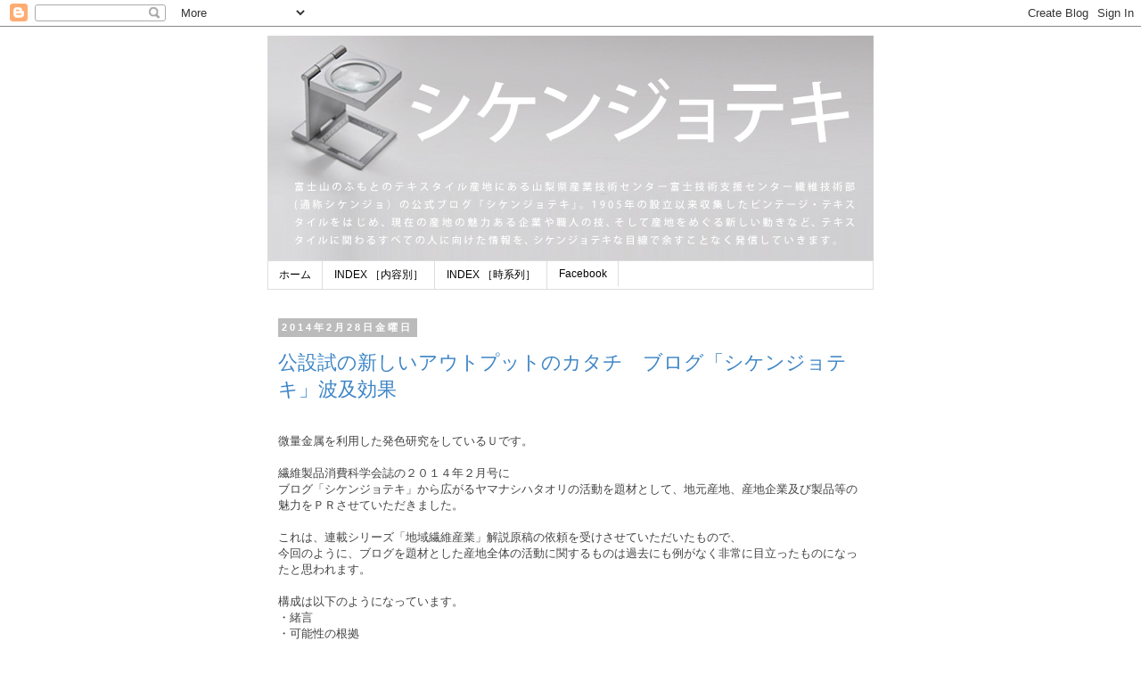

--- FILE ---
content_type: text/html; charset=UTF-8
request_url: https://shikenjyo.blogspot.com/2014/02/
body_size: 35811
content:
<!DOCTYPE html>
<html class='v2' dir='ltr' lang='ja'>
<head>
<link href='https://www.blogger.com/static/v1/widgets/335934321-css_bundle_v2.css' rel='stylesheet' type='text/css'/>
<meta content='width=1100' name='viewport'/>
<meta content='text/html; charset=UTF-8' http-equiv='Content-Type'/>
<meta content='blogger' name='generator'/>
<link href='https://shikenjyo.blogspot.com/favicon.ico' rel='icon' type='image/x-icon'/>
<link href='https://shikenjyo.blogspot.com/2014/02/' rel='canonical'/>
<link rel="alternate" type="application/atom+xml" title="シケンジョテキ - Atom" href="https://shikenjyo.blogspot.com/feeds/posts/default" />
<link rel="alternate" type="application/rss+xml" title="シケンジョテキ - RSS" href="https://shikenjyo.blogspot.com/feeds/posts/default?alt=rss" />
<link rel="service.post" type="application/atom+xml" title="シケンジョテキ - Atom" href="https://www.blogger.com/feeds/1570551856314385775/posts/default" />
<!--Can't find substitution for tag [blog.ieCssRetrofitLinks]-->
<meta content='https://shikenjyo.blogspot.com/2014/02/' property='og:url'/>
<meta content='シケンジョテキ' property='og:title'/>
<meta content='富士山のふもとのテキスタイル産地にある山梨県産業技術センター富士技術支援センター繊維技術部（通称：シケンジョ）の公式ブログ「シケンジョテキ」。
1905年の設立以来収集したビンテージテキスタイルをはじめ、現在の産地の魅力ある企業や職人の技、そして産地をめぐる新しい動きなど、テキスタイルに関わるすべての人に向けた情報を、シケンジョテキな目線で余すことなく発信していきます。' property='og:description'/>
<title>シケンジョテキ: 2月 2014</title>
<style id='page-skin-1' type='text/css'><!--
/*
-----------------------------------------------
Blogger Template Style
Name:     Simple
Designer: Blogger
URL:      www.blogger.com
----------------------------------------------- */
/* Content
----------------------------------------------- */
body {
font: normal normal 12px 'Trebuchet MS', Trebuchet, Verdana, sans-serif;
color: #666666;
background: #ffffff none no-repeat scroll center center;
padding: 0 0 0 0;
}
html body .region-inner {
min-width: 0;
max-width: 100%;
width: auto;
}
h2 {
font-size: 22px;
}
a:link {
text-decoration:none;
color: #3d85c6;
}
a:visited {
text-decoration:none;
color: #5d9bbb;
}
a:hover {
text-decoration:underline;
color: #ff32a9;
}
.body-fauxcolumn-outer .fauxcolumn-inner {
background: transparent none repeat scroll top left;
_background-image: none;
}
.body-fauxcolumn-outer .cap-top {
position: absolute;
z-index: 1;
height: 400px;
width: 100%;
}
.body-fauxcolumn-outer .cap-top .cap-left {
width: 100%;
background: transparent none repeat-x scroll top left;
_background-image: none;
}
.content-outer {
-moz-box-shadow: 0 0 0 rgba(0, 0, 0, .15);
-webkit-box-shadow: 0 0 0 rgba(0, 0, 0, .15);
-goog-ms-box-shadow: 0 0 0 #333333;
box-shadow: 0 0 0 rgba(0, 0, 0, .15);
margin-bottom: 1px;
}
.content-inner {
padding: 10px 40px;
}
.content-inner {
background-color: #ffffff;
}
/* Header
----------------------------------------------- */
.header-outer {
background: transparent none repeat-x scroll 0 -400px;
_background-image: none;
}
.Header h1 {
font: normal normal 128px Arial, Tahoma, Helvetica, FreeSans, sans-serif;
color: #000000;
text-shadow: 0 0 0 rgba(0, 0, 0, .2);
}
.Header h1 a {
color: #000000;
}
.Header .description {
font-size: 18px;
color: #444444;
}
.header-inner .Header .titlewrapper {
padding: 22px 0;
}
.header-inner .Header .descriptionwrapper {
padding: 0 0;
}
/* Tabs
----------------------------------------------- */
.tabs-inner .section:first-child {
border-top: 0 solid #dddddd;
}
.tabs-inner .section:first-child ul {
margin-top: -1px;
border-top: 1px solid #dddddd;
border-left: 1px solid #dddddd;
border-right: 1px solid #dddddd;
}
.tabs-inner .widget ul {
background: transparent none repeat-x scroll 0 -800px;
_background-image: none;
border-bottom: 1px solid #dddddd;
margin-top: 0;
margin-left: -30px;
margin-right: -30px;
}
.tabs-inner .widget li a {
display: inline-block;
padding: .6em 1em;
font: normal normal 12px 'Trebuchet MS', Trebuchet, Verdana, sans-serif;
color: #000000;
border-left: 1px solid #ffffff;
border-right: 1px solid #dddddd;
}
.tabs-inner .widget li:first-child a {
border-left: none;
}
.tabs-inner .widget li.selected a, .tabs-inner .widget li a:hover {
color: #000000;
background-color: #eeeeee;
text-decoration: none;
}
/* Columns
----------------------------------------------- */
.main-outer {
border-top: 0 solid #bbbbbb;
}
.fauxcolumn-left-outer .fauxcolumn-inner {
border-right: 1px solid #bbbbbb;
}
.fauxcolumn-right-outer .fauxcolumn-inner {
border-left: 1px solid #bbbbbb;
}
/* Headings
----------------------------------------------- */
div.widget > h2,
div.widget h2.title {
margin: 0 0 1em 0;
font: normal bold 11px 'Trebuchet MS',Trebuchet,Verdana,sans-serif;
color: #000000;
}
/* Widgets
----------------------------------------------- */
.widget .zippy {
color: #999999;
text-shadow: 2px 2px 1px rgba(0, 0, 0, .1);
}
.widget .popular-posts ul {
list-style: none;
}
/* Posts
----------------------------------------------- */
h2.date-header {
font: normal bold 11px Arial, Tahoma, Helvetica, FreeSans, sans-serif;
}
.date-header span {
background-color: #bbbbbb;
color: #ffffff;
padding: 0.4em;
letter-spacing: 3px;
margin: inherit;
}
.main-inner {
padding-top: 35px;
padding-bottom: 65px;
}
.main-inner .column-center-inner {
padding: 0 0;
}
.main-inner .column-center-inner .section {
margin: 0 1em;
}
.post {
margin: 0 0 45px 0;
}
h3.post-title, .comments h4 {
font: normal normal 22px 'Trebuchet MS',Trebuchet,Verdana,sans-serif;
margin: .75em 0 0;
}
.post-body {
font-size: 110%;
line-height: 1.4;
position: relative;
}
.post-body img, .post-body .tr-caption-container, .Profile img, .Image img,
.BlogList .item-thumbnail img {
padding: 2px;
background: #ffffff;
border: 1px solid #ffffff;
-moz-box-shadow: 1px 1px 5px rgba(0, 0, 0, .1);
-webkit-box-shadow: 1px 1px 5px rgba(0, 0, 0, .1);
box-shadow: 1px 1px 5px rgba(0, 0, 0, .1);
}
.post-body img, .post-body .tr-caption-container {
padding: 5px;
}
.post-body .tr-caption-container {
color: #666666;
}
.post-body .tr-caption-container img {
padding: 0;
background: transparent;
border: none;
-moz-box-shadow: 0 0 0 rgba(0, 0, 0, .1);
-webkit-box-shadow: 0 0 0 rgba(0, 0, 0, .1);
box-shadow: 0 0 0 rgba(0, 0, 0, .1);
}
.post-header {
margin: 0 0 1.5em;
line-height: 1.6;
font-size: 90%;
}
.post-footer {
margin: 20px -2px 0;
padding: 5px 10px;
color: #666666;
background-color: #eeeeee;
border-bottom: 1px solid #eeeeee;
line-height: 1.6;
font-size: 90%;
}
#comments .comment-author {
padding-top: 1.5em;
border-top: 1px solid #bbbbbb;
background-position: 0 1.5em;
}
#comments .comment-author:first-child {
padding-top: 0;
border-top: none;
}
.avatar-image-container {
margin: .2em 0 0;
}
#comments .avatar-image-container img {
border: 1px solid #ffffff;
}
/* Comments
----------------------------------------------- */
.comments .comments-content .icon.blog-author {
background-repeat: no-repeat;
background-image: url([data-uri]);
}
.comments .comments-content .loadmore a {
border-top: 1px solid #999999;
border-bottom: 1px solid #999999;
}
.comments .comment-thread.inline-thread {
background-color: #eeeeee;
}
.comments .continue {
border-top: 2px solid #999999;
}
/* Accents
---------------------------------------------- */
.section-columns td.columns-cell {
border-left: 1px solid #bbbbbb;
}
.blog-pager {
background: transparent url(//www.blogblog.com/1kt/simple/paging_dot.png) repeat-x scroll top center;
}
.blog-pager-older-link, .home-link,
.blog-pager-newer-link {
background-color: #ffffff;
padding: 5px;
}
.footer-outer {
border-top: 1px dashed #bbbbbb;
}
/* Mobile
----------------------------------------------- */
body.mobile  {
background-size: auto;
}
.mobile .body-fauxcolumn-outer {
background: transparent none repeat scroll top left;
}
.mobile .body-fauxcolumn-outer .cap-top {
background-size: 100% auto;
}
.mobile .content-outer {
-webkit-box-shadow: 0 0 3px rgba(0, 0, 0, .15);
box-shadow: 0 0 3px rgba(0, 0, 0, .15);
}
.mobile .tabs-inner .widget ul {
margin-left: 0;
margin-right: 0;
}
.mobile .post {
margin: 0;
}
.mobile .main-inner .column-center-inner .section {
margin: 0;
}
.mobile .date-header span {
padding: 0.1em 10px;
margin: 0 -10px;
}
.mobile h3.post-title {
margin: 0;
}
.mobile .blog-pager {
background: transparent none no-repeat scroll top center;
}
.mobile .footer-outer {
border-top: none;
}
.mobile .main-inner, .mobile .footer-inner {
background-color: #ffffff;
}
.mobile-index-contents {
color: #666666;
}
.mobile-link-button {
background-color: #3d85c6;
}
.mobile-link-button a:link, .mobile-link-button a:visited {
color: #ffffff;
}
.mobile .tabs-inner .section:first-child {
border-top: none;
}
.mobile .tabs-inner .PageList .widget-content {
background-color: #eeeeee;
color: #000000;
border-top: 1px solid #dddddd;
border-bottom: 1px solid #dddddd;
}
.mobile .tabs-inner .PageList .widget-content .pagelist-arrow {
border-left: 1px solid #dddddd;
}

--></style>
<style id='template-skin-1' type='text/css'><!--
body {
min-width: 760px;
}
.content-outer, .content-fauxcolumn-outer, .region-inner {
min-width: 760px;
max-width: 760px;
_width: 760px;
}
.main-inner .columns {
padding-left: 0px;
padding-right: 0px;
}
.main-inner .fauxcolumn-center-outer {
left: 0px;
right: 0px;
/* IE6 does not respect left and right together */
_width: expression(this.parentNode.offsetWidth -
parseInt("0px") -
parseInt("0px") + 'px');
}
.main-inner .fauxcolumn-left-outer {
width: 0px;
}
.main-inner .fauxcolumn-right-outer {
width: 0px;
}
.main-inner .column-left-outer {
width: 0px;
right: 100%;
margin-left: -0px;
}
.main-inner .column-right-outer {
width: 0px;
margin-right: -0px;
}
#layout {
min-width: 0;
}
#layout .content-outer {
min-width: 0;
width: 800px;
}
#layout .region-inner {
min-width: 0;
width: auto;
}
body#layout div.add_widget {
padding: 8px;
}
body#layout div.add_widget a {
margin-left: 32px;
}
--></style>
<script type='text/javascript'>
        (function(i,s,o,g,r,a,m){i['GoogleAnalyticsObject']=r;i[r]=i[r]||function(){
        (i[r].q=i[r].q||[]).push(arguments)},i[r].l=1*new Date();a=s.createElement(o),
        m=s.getElementsByTagName(o)[0];a.async=1;a.src=g;m.parentNode.insertBefore(a,m)
        })(window,document,'script','https://www.google-analytics.com/analytics.js','ga');
        ga('create', 'UA-61162119-1', 'auto', 'blogger');
        ga('blogger.send', 'pageview');
      </script>
<link href='https://www.blogger.com/dyn-css/authorization.css?targetBlogID=1570551856314385775&amp;zx=64ebd6b0-dde5-437a-8b00-e017ec0ef098' media='none' onload='if(media!=&#39;all&#39;)media=&#39;all&#39;' rel='stylesheet'/><noscript><link href='https://www.blogger.com/dyn-css/authorization.css?targetBlogID=1570551856314385775&amp;zx=64ebd6b0-dde5-437a-8b00-e017ec0ef098' rel='stylesheet'/></noscript>
<meta name='google-adsense-platform-account' content='ca-host-pub-1556223355139109'/>
<meta name='google-adsense-platform-domain' content='blogspot.com'/>

</head>
<body class='loading variant-simplysimple'>
<div class='navbar section' id='navbar' name='Navbar'><div class='widget Navbar' data-version='1' id='Navbar1'><script type="text/javascript">
    function setAttributeOnload(object, attribute, val) {
      if(window.addEventListener) {
        window.addEventListener('load',
          function(){ object[attribute] = val; }, false);
      } else {
        window.attachEvent('onload', function(){ object[attribute] = val; });
      }
    }
  </script>
<div id="navbar-iframe-container"></div>
<script type="text/javascript" src="https://apis.google.com/js/platform.js"></script>
<script type="text/javascript">
      gapi.load("gapi.iframes:gapi.iframes.style.bubble", function() {
        if (gapi.iframes && gapi.iframes.getContext) {
          gapi.iframes.getContext().openChild({
              url: 'https://www.blogger.com/navbar/1570551856314385775?origin\x3dhttps://shikenjyo.blogspot.com',
              where: document.getElementById("navbar-iframe-container"),
              id: "navbar-iframe"
          });
        }
      });
    </script><script type="text/javascript">
(function() {
var script = document.createElement('script');
script.type = 'text/javascript';
script.src = '//pagead2.googlesyndication.com/pagead/js/google_top_exp.js';
var head = document.getElementsByTagName('head')[0];
if (head) {
head.appendChild(script);
}})();
</script>
</div></div>
<div class='body-fauxcolumns'>
<div class='fauxcolumn-outer body-fauxcolumn-outer'>
<div class='cap-top'>
<div class='cap-left'></div>
<div class='cap-right'></div>
</div>
<div class='fauxborder-left'>
<div class='fauxborder-right'></div>
<div class='fauxcolumn-inner'>
</div>
</div>
<div class='cap-bottom'>
<div class='cap-left'></div>
<div class='cap-right'></div>
</div>
</div>
</div>
<div class='content'>
<div class='content-fauxcolumns'>
<div class='fauxcolumn-outer content-fauxcolumn-outer'>
<div class='cap-top'>
<div class='cap-left'></div>
<div class='cap-right'></div>
</div>
<div class='fauxborder-left'>
<div class='fauxborder-right'></div>
<div class='fauxcolumn-inner'>
</div>
</div>
<div class='cap-bottom'>
<div class='cap-left'></div>
<div class='cap-right'></div>
</div>
</div>
</div>
<div class='content-outer'>
<div class='content-cap-top cap-top'>
<div class='cap-left'></div>
<div class='cap-right'></div>
</div>
<div class='fauxborder-left content-fauxborder-left'>
<div class='fauxborder-right content-fauxborder-right'></div>
<div class='content-inner'>
<header>
<div class='header-outer'>
<div class='header-cap-top cap-top'>
<div class='cap-left'></div>
<div class='cap-right'></div>
</div>
<div class='fauxborder-left header-fauxborder-left'>
<div class='fauxborder-right header-fauxborder-right'></div>
<div class='region-inner header-inner'>
<div class='header section' id='header' name='ヘッダー'><div class='widget Header' data-version='1' id='Header1'>
<div id='header-inner'>
<a href='https://shikenjyo.blogspot.com/' style='display: block'>
<img alt='シケンジョテキ' height='253px; ' id='Header1_headerimg' src='https://blogger.googleusercontent.com/img/b/R29vZ2xl/AVvXsEh_47QgzETfRtZbGQUZpsy4JKpEBhffLUOnpV0-eKXtKoG0NQBQse6zrSugsjUpcPAQsmcrVso1EaA0iMnmh0QYSydtLu2XIjWQJHwJBrAmUQvcxX8RVrqpNlyEXv77XZma4yYgBhX9Gw/s1600/%25E3%2583%2598%25E3%2583%2583%25E3%2583%2580%25E3%2583%25BC_%25E3%2582%25B7%25E3%2582%25B1%25E3%2583%25B3%25E3%2582%25B8%25E3%2583%25A7%25E3%2583%2586%25E3%2582%25AD_20170501.jpg' style='display: block' width='680px; '/>
</a>
</div>
</div></div>
</div>
</div>
<div class='header-cap-bottom cap-bottom'>
<div class='cap-left'></div>
<div class='cap-right'></div>
</div>
</div>
</header>
<div class='tabs-outer'>
<div class='tabs-cap-top cap-top'>
<div class='cap-left'></div>
<div class='cap-right'></div>
</div>
<div class='fauxborder-left tabs-fauxborder-left'>
<div class='fauxborder-right tabs-fauxborder-right'></div>
<div class='region-inner tabs-inner'>
<div class='tabs section' id='crosscol' name='Cross-Column'><div class='widget PageList' data-version='1' id='PageList1'>
<h2>ページ</h2>
<div class='widget-content'>
<ul>
<li>
<a href='https://shikenjyo.blogspot.com/'>ホーム</a>
</li>
<li>
<a href='https://shikenjyo.blogspot.com/p/achive.html'>INDEX &#65339;内容別&#65341;</a>
</li>
<li>
<a href='https://shikenjyo.blogspot.com/p/blog-page_28.html'>INDEX &#65339;時系列&#65341;</a>
</li>
<li>
<a href='https://shikenjyo.blogspot.com/p/facebook.html'>Facebook </a>
</li>
</ul>
<div class='clear'></div>
</div>
</div></div>
<div class='tabs no-items section' id='crosscol-overflow' name='Cross-Column 2'></div>
</div>
</div>
<div class='tabs-cap-bottom cap-bottom'>
<div class='cap-left'></div>
<div class='cap-right'></div>
</div>
</div>
<div class='main-outer'>
<div class='main-cap-top cap-top'>
<div class='cap-left'></div>
<div class='cap-right'></div>
</div>
<div class='fauxborder-left main-fauxborder-left'>
<div class='fauxborder-right main-fauxborder-right'></div>
<div class='region-inner main-inner'>
<div class='columns fauxcolumns'>
<div class='fauxcolumn-outer fauxcolumn-center-outer'>
<div class='cap-top'>
<div class='cap-left'></div>
<div class='cap-right'></div>
</div>
<div class='fauxborder-left'>
<div class='fauxborder-right'></div>
<div class='fauxcolumn-inner'>
</div>
</div>
<div class='cap-bottom'>
<div class='cap-left'></div>
<div class='cap-right'></div>
</div>
</div>
<div class='fauxcolumn-outer fauxcolumn-left-outer'>
<div class='cap-top'>
<div class='cap-left'></div>
<div class='cap-right'></div>
</div>
<div class='fauxborder-left'>
<div class='fauxborder-right'></div>
<div class='fauxcolumn-inner'>
</div>
</div>
<div class='cap-bottom'>
<div class='cap-left'></div>
<div class='cap-right'></div>
</div>
</div>
<div class='fauxcolumn-outer fauxcolumn-right-outer'>
<div class='cap-top'>
<div class='cap-left'></div>
<div class='cap-right'></div>
</div>
<div class='fauxborder-left'>
<div class='fauxborder-right'></div>
<div class='fauxcolumn-inner'>
</div>
</div>
<div class='cap-bottom'>
<div class='cap-left'></div>
<div class='cap-right'></div>
</div>
</div>
<!-- corrects IE6 width calculation -->
<div class='columns-inner'>
<div class='column-center-outer'>
<div class='column-center-inner'>
<div class='main section' id='main' name='メイン'><div class='widget Blog' data-version='1' id='Blog1'>
<div class='blog-posts hfeed'>

          <div class="date-outer">
        
<h2 class='date-header'><span>2014年2月28日金曜日</span></h2>

          <div class="date-posts">
        
<div class='post-outer'>
<div class='post hentry uncustomized-post-template' itemprop='blogPost' itemscope='itemscope' itemtype='http://schema.org/BlogPosting'>
<meta content='https://blogger.googleusercontent.com/img/b/R29vZ2xl/AVvXsEgKhj4aew_k96vvy2hkqQZIusrfSi6UisdTtIZNt4t33SPiP8_Gwy-N5QX-WO7NBns5UJ4fQb2Y3sgBJ5rGtboFmoNYPYwzrLQkS3YZ-QFAeg7q1gZK5PHVFqfKSQFtInYYMu45Jmkqeg/s1600/resize1327.jpg' itemprop='image_url'/>
<meta content='1570551856314385775' itemprop='blogId'/>
<meta content='2023264236227122765' itemprop='postId'/>
<a name='2023264236227122765'></a>
<h3 class='post-title entry-title' itemprop='name'>
<a href='https://shikenjyo.blogspot.com/2014/02/blog-post_28.html'>公設試の新しいアウトプットのカタチ&#12288;ブログ&#12300;シケンジョテキ&#12301;波及効果</a>
</h3>
<div class='post-header'>
<div class='post-header-line-1'></div>
</div>
<div class='post-body entry-content' id='post-body-2023264236227122765' itemprop='description articleBody'>
<br />
<span style="color: #444444;">微量金属を利用した発色研究をしているＵです&#12290;</span><br />
<br />
<span style="color: #444444;">繊維製品消費科学会誌の２０１４年</span><span style="color: #444444;">２月号に</span><br />
<span style="color: #444444;">ブログ&#12300;シケンジョテキ&#12301;から広がるヤマナシハタオリの活動を題材として&#12289;地元産地&#12289;産地企業及び製品等の魅力をＰＲさせていただきました&#12290;</span><br />
<span style="color: #444444;"></span><br />
<span style="color: #444444;">これは&#12289;連載シリーズ&#12300;地域繊維産業&#12301;解説原稿の依頼を受けさせていただいたもので&#12289;</span><br />
<span style="color: #444444;">今回のように&#12289;ブログを題材とした産地全体の活動に関するものは過去にも例が</span><span style="color: #444444;">なく非常に目立ったものになったと思われます&#12290;</span><br />
<span style="color: #444444;"></span><br />
<span style="color: #444444;">構成は以下のようになっています&#12290;</span><br />
<span style="color: #444444;">&#12539;緒言</span><br />
<span style="color: #444444;">&#12539;可能性の根拠</span><br />
<span style="color: #444444;">&#12539;シケンジョテキ誕生秘話&#9312;&#9313;</span><br />
<span style="color: #444444;">&#12539;シケンジョテキ解説の趣旨</span><br />
<span style="color: #444444;">&#12539;シケンジョテキミニ歴史</span><br />
<span style="color: #444444;">&#12539;シケンジョテキの手応え</span><br />
<span style="color: #444444;">&#12539;シケンジョテキの効果</span><br />
<span style="color: #444444;">&#12539;まとめ</span><br />
<span style="color: #444444;"></span><br />
<span style="color: #444444;">こ難しい研究論文と異なり</span><span style="color: #444444;">手軽にスピーディにお伝えできる</span><br />
<span style="color: #444444;">公設研究機関の新しいアウトプット手段としての可能性があることを&#12289;提案させていただきました&#12290;</span><br />
<span style="color: #444444;"></span><br />
<span style="color: #444444;">&#12304;今回写真として掲載できた主なもの&#12305;</span><br />
<span style="color: #444444;">&#12539;ＰＡＫＩＰＡＫＩ&#65288;ぱきぱき&#65289;</span><br />
<span style="color: #444444;">&#12539;ＴＡＴＡＭＩテキスタイル</span><br />
<span style="color: #444444;">&#12539;商標</span><br />
<span style="color: #444444;">&#12539;ヤマナシハタオリトラベル&#65288;フェイスブックは<a href="https://www.facebook.com/YamanashiHataoriToraberu" target="_blank">コチラ</a>&#65289;</span><br />
<span style="color: #444444;">&#12539;産地見学バスツアー&#65288;東京&#8660;山梨&#65289;</span><br />
<span style="color: #444444;">&#12539;ギフトショー&#65288;<a href="http://shikenjyo.blogspot.jp/2013/02/blog-post_7.html" target="_blank">２０１３</a>&#12289;直近の２０１４は<a href="http://shikenjyo.blogspot.jp/2014/02/in.html" target="_blank">コチラ</a>&#12288;&#8592;苔シリーズのクッションも載っています&#65281;&#65289;</span><br />
<span style="color: #444444;">や</span><br />
<span style="color: #444444;">産地製品として</span><br />
<span style="color: #444444;"><a href="http://www.kokokashiko.jp/shop/product-90.html" target="_blank">ＧＯＳＨＵＩＮノート</a>や<a href="http://cocioroso.com/" target="_blank">ＣＯＣＩＯＲＯＳＯ&#65288;コシオロッソ&#65289;</a></span><br />
<span style="color: #444444;">&#12539;みやしんセミナー</span><br />
<span style="color: #444444;">等&#12289;これまでのブログ&#12300;シケンジョテキ&#12301;でご紹介させていただいた写真を用いた&#12289;なかなか壮大な解説となりました&#12290;</span><br />
<span style="color: #444444;">学会誌はモノクロ印刷ですので&#12289;読者が興味を持っていただいてブログにアクセスしていただき&#12289;綺麗なカラー写真をみてもらったり&#12289;実際に産地へ足を運んでもらうキッカケになるとよいです&#12290;</span><br />
<span style="color: #444444;"></span><br />
<div class="separator" style="clear: both; text-align: center;">
<a href="https://blogger.googleusercontent.com/img/b/R29vZ2xl/AVvXsEgKhj4aew_k96vvy2hkqQZIusrfSi6UisdTtIZNt4t33SPiP8_Gwy-N5QX-WO7NBns5UJ4fQb2Y3sgBJ5rGtboFmoNYPYwzrLQkS3YZ-QFAeg7q1gZK5PHVFqfKSQFtInYYMu45Jmkqeg/s1600/resize1327.jpg" imageanchor="1" style="margin-left: 1em; margin-right: 1em;"><img border="0" height="424" src="https://blogger.googleusercontent.com/img/b/R29vZ2xl/AVvXsEgKhj4aew_k96vvy2hkqQZIusrfSi6UisdTtIZNt4t33SPiP8_Gwy-N5QX-WO7NBns5UJ4fQb2Y3sgBJ5rGtboFmoNYPYwzrLQkS3YZ-QFAeg7q1gZK5PHVFqfKSQFtInYYMu45Jmkqeg/s1600/resize1327.jpg" width="640" /></a></div>
<br />
<div class="separator" style="clear: both; text-align: center;">
<a href="https://blogger.googleusercontent.com/img/b/R29vZ2xl/AVvXsEgJ8dn2K38wvORrs8ToZ4aAblmhcqlyd3uA02Y1kU9yWB3E_jwnCwho6XKaTvPrwp8NOwUI8AIMp6aOXUa4JTqmyWFduH_kl4uSrBCRW_2QF2nIr7fnCP8thbH8GnzVk3GHoziqW2SMLw/s1600/resize1328.jpg" imageanchor="1" style="margin-left: 1em; margin-right: 1em;"><img border="0" height="424" src="https://blogger.googleusercontent.com/img/b/R29vZ2xl/AVvXsEgJ8dn2K38wvORrs8ToZ4aAblmhcqlyd3uA02Y1kU9yWB3E_jwnCwho6XKaTvPrwp8NOwUI8AIMp6aOXUa4JTqmyWFduH_kl4uSrBCRW_2QF2nIr7fnCP8thbH8GnzVk3GHoziqW2SMLw/s1600/resize1328.jpg" width="640" /></a></div>
<span style="color: #444444;">左ページ&#65306;最初の図は<a href="http://shikenjyo.blogspot.jp/2013/10/blog-post.html" target="_blank">ポリエステル蛍光染料をカメムシに例えた自作イラスト</a>から始まります&#12290;</span><br />
<span style="color: #444444;"></span><br />
<span style="color: #444444;">右ページ&#65306;２０１３年１１月時点で執筆しました&#12290;</span><br />
<span style="color: #444444;">このときのアクセス数&#65288;８万ビュー&#65289;が天井かと思っていましたが</span><br />
<span style="color: #444444;">現在１０万ビューを越えており&#12289;注目度はまだまだ</span><span style="color: #444444;">伸びているところです&#12290;</span><br />
<br />
<div class="separator" style="clear: both; text-align: center;">
<a href="https://blogger.googleusercontent.com/img/b/R29vZ2xl/AVvXsEg7Z8HV6fHzauSmaSg-QKlbjMcw_Jr9f1dg3gCd5OjAFMWquKRlSmhRKfnM3BaeCFfgktrk8ptdu6UWHpGzl9LkQLJXReEzQmA6xUzngSEo2D6UgL_DN3Va0ac3WzuJyZpsETw5o5noZg/s1600/resize1329.jpg" imageanchor="1" style="margin-left: 1em; margin-right: 1em;"><img border="0" height="424" src="https://blogger.googleusercontent.com/img/b/R29vZ2xl/AVvXsEg7Z8HV6fHzauSmaSg-QKlbjMcw_Jr9f1dg3gCd5OjAFMWquKRlSmhRKfnM3BaeCFfgktrk8ptdu6UWHpGzl9LkQLJXReEzQmA6xUzngSEo2D6UgL_DN3Va0ac3WzuJyZpsETw5o5noZg/s1600/resize1329.jpg" width="640" /></a></div>
<a href="http://shikenjyo.blogspot.jp/2011/09/pakipaki.html" target="_blank">ＰＡＫＩＰＡＫＩ</a><br />
<br />
<div class="separator" style="clear: both; text-align: center;">
<a href="https://blogger.googleusercontent.com/img/b/R29vZ2xl/AVvXsEhEm40tzq6U42qKhb-Gbi5CAzTR6XPM7WUrHJXWJy9e3RGHqGbYzgSm0kDjZNQCVNI2NWHEUrh-eNXjEjE45tqQHvwUuhVjpZ04r8-cMl9nuP4-B7mO99OmK8xovC055B7ZUtlz-dNdgQ/s1600/resize1330.jpg" imageanchor="1" style="margin-left: 1em; margin-right: 1em;"><img border="0" height="424" src="https://blogger.googleusercontent.com/img/b/R29vZ2xl/AVvXsEhEm40tzq6U42qKhb-Gbi5CAzTR6XPM7WUrHJXWJy9e3RGHqGbYzgSm0kDjZNQCVNI2NWHEUrh-eNXjEjE45tqQHvwUuhVjpZ04r8-cMl9nuP4-B7mO99OmK8xovC055B7ZUtlz-dNdgQ/s1600/resize1330.jpg" width="640" /></a></div>
<a href="http://shikenjyo.blogspot.jp/2012/12/tatamitatami.html" target="_blank">ＴＡＴＡＭＩテキスタイル</a><br />
<a href="http://shikenjyo.blogspot.jp/2013/01/blog-post_21.html" target="_blank">商標</a><br />
ＣＯＣＩＯＲＯＳＯ&#65288;<a href="http://shikenjyo.blogspot.jp/2013/02/blog-post_7.html" target="_blank">ギフトショーにヤマナシ企業出展中&#65281;</a>より&#65289;<br />
<br />
<div class="separator" style="clear: both; text-align: center;">
<a href="https://blogger.googleusercontent.com/img/b/R29vZ2xl/AVvXsEgOtadHBT1wBkCIa6-C6QEq9ykRLHkc_WDKufxzTFgaRF_F_QoKGdAwEaBgqQq66bJlE9QP3BodXSw52WM6ADHI8MA22K1-3_cFYIvrIh258CM5jc-wl22XbUvOD64373odWfzcjsHnww/s1600/resize1331.jpg" imageanchor="1" style="margin-left: 1em; margin-right: 1em;"><img border="0" height="424" src="https://blogger.googleusercontent.com/img/b/R29vZ2xl/AVvXsEgOtadHBT1wBkCIa6-C6QEq9ykRLHkc_WDKufxzTFgaRF_F_QoKGdAwEaBgqQq66bJlE9QP3BodXSw52WM6ADHI8MA22K1-3_cFYIvrIh258CM5jc-wl22XbUvOD64373odWfzcjsHnww/s1600/resize1331.jpg" width="640" /></a></div>
<div class="post-title entry-title" itemprop="name">
<span style="color: #444444;"><a href="http://shikenjyo.blogspot.jp/2013/09/blog-post.html" target="_blank">ヤマナシハタオリトラベル&#65312;渋谷ヒカリエ開催中&#65281;より</a></span></div>
<div class="post-title entry-title" itemprop="name">
<span style="color: #444444;"><a href="http://shikenjyo.blogspot.jp/2013/09/blog-post_1362.html" target="_blank">Rooms27出展&#65281;&#65295;山梨&#12300;地場産エリア&#12301;レポート&#9313;より</a></span></div>
<div class="post-title entry-title" itemprop="name">
<span style="color: #666666;"><span style="font-family: inherit;"><span><span style="color: #444444; font-family: inherit;"><a href="http://shikenjyo.blogspot.jp/2013/03/fujiyama-textile-project-20092013.html" target="_blank">FUJIYAMA TEXTILE PROJECT２００９&#65293;２０１３吉田織物マインドを揺さぶるより</a><span style="color: #444444;"></span></span></span></span></span></div>
<div class="post-title entry-title" itemprop="name">
<span style="color: #666666;"><span style="font-family: inherit;"><span><span style="color: #444444; font-family: inherit;"><span style="color: #444444;"><a href="http://shikenjyo.blogspot.jp/2013/11/in.html" target="_blank">ヤマナシ ハタオリ トラベルin岡島百貨店より</a></span></span></span></span></span></div>
<div class="post-title entry-title" itemprop="name">
&nbsp;</div>
<div class="separator" style="clear: both; text-align: center;">
<a href="https://blogger.googleusercontent.com/img/b/R29vZ2xl/AVvXsEg0P1ZbQ-UZtO4hKhbVyJp3GW0Jnl5H2vHcV5FKlbYVASEFpGsoVM7rrOKN4NzC6CWQb5G_Ejl9AJmvuzAUTC4LTDh8Qusy5vStrnWCYl7-5gC4uf18SYJf5ZrTJFNRfi8wa3Ohnkbapw/s1600/resize1332.jpg" imageanchor="1" style="margin-left: 1em; margin-right: 1em;"><img border="0" height="424" src="https://blogger.googleusercontent.com/img/b/R29vZ2xl/AVvXsEg0P1ZbQ-UZtO4hKhbVyJp3GW0Jnl5H2vHcV5FKlbYVASEFpGsoVM7rrOKN4NzC6CWQb5G_Ejl9AJmvuzAUTC4LTDh8Qusy5vStrnWCYl7-5gC4uf18SYJf5ZrTJFNRfi8wa3Ohnkbapw/s1600/resize1332.jpg" width="640" /></a></div>
<span style="color: #444444;">ブログで過去紹介させていただいたワイン業界に学ぶブランディング術やジュエリー関連も触れさせていただきました&#12290;</span><br />
<span style="color: #444444;"></span><br />
<a href="http://shikenjyo.blogspot.jp/2012/07/blog-post.html" target="_blank">丸藤葡萄酒セミナーより</a><br />
<a href="http://shikenjyo.blogspot.jp/2012/07/blog-post_20.html" target="_blank">山梨宝飾産業見学より</a><br />
<a href="http://shikenjyo.blogspot.jp/2013/04/blog-post.html" target="_blank">みやしんセミナーより</a><br />
<br />
<span style="color: #444444;">産地見学バススアーに関してはレポートが沢山あります&#12290;</span><br />
<span style="color: #444444;">&#65288;シケンジョテキ&#12288;バスツアー&#65289;で検索していただきたいと思います&#12290;</span><br />
<span style="color: #444444;"></span><br />
<span style="color: #444444;">出典元</span><span style="color: #444444;">&#65288;繊消誌&#65292;Vol.55 No.2&#12288;p104-p114(2014)&#65289;</span><br />
<br />
<span style="color: #444444; font-size: xx-small;">&#65288;上垣&#65289;</span><br />
<span style="color: #444444;"></span><br />
<br />
<div style='clear: both;'></div>
</div>
<div class='post-footer'>
<div class='post-footer-line post-footer-line-1'>
<span class='post-author vcard'>
</span>
<span class='post-timestamp'>
</span>
<span class='post-comment-link'>
</span>
<span class='post-icons'>
<span class='item-control blog-admin pid-588071297'>
<a href='https://www.blogger.com/post-edit.g?blogID=1570551856314385775&postID=2023264236227122765&from=pencil' title='投稿を編集'>
<img alt='' class='icon-action' height='18' src='https://resources.blogblog.com/img/icon18_edit_allbkg.gif' width='18'/>
</a>
</span>
</span>
<div class='post-share-buttons goog-inline-block'>
<a class='goog-inline-block share-button sb-email' href='https://www.blogger.com/share-post.g?blogID=1570551856314385775&postID=2023264236227122765&target=email' target='_blank' title='メールで送信'><span class='share-button-link-text'>メールで送信</span></a><a class='goog-inline-block share-button sb-blog' href='https://www.blogger.com/share-post.g?blogID=1570551856314385775&postID=2023264236227122765&target=blog' onclick='window.open(this.href, "_blank", "height=270,width=475"); return false;' target='_blank' title='BlogThis!'><span class='share-button-link-text'>BlogThis!</span></a><a class='goog-inline-block share-button sb-twitter' href='https://www.blogger.com/share-post.g?blogID=1570551856314385775&postID=2023264236227122765&target=twitter' target='_blank' title='X で共有'><span class='share-button-link-text'>X で共有</span></a><a class='goog-inline-block share-button sb-facebook' href='https://www.blogger.com/share-post.g?blogID=1570551856314385775&postID=2023264236227122765&target=facebook' onclick='window.open(this.href, "_blank", "height=430,width=640"); return false;' target='_blank' title='Facebook で共有する'><span class='share-button-link-text'>Facebook で共有する</span></a><a class='goog-inline-block share-button sb-pinterest' href='https://www.blogger.com/share-post.g?blogID=1570551856314385775&postID=2023264236227122765&target=pinterest' target='_blank' title='Pinterest に共有'><span class='share-button-link-text'>Pinterest に共有</span></a>
</div>
</div>
<div class='post-footer-line post-footer-line-2'>
<span class='post-labels'>
</span>
</div>
<div class='post-footer-line post-footer-line-3'>
<span class='post-location'>
</span>
</div>
</div>
</div>
</div>

          </div></div>
        

          <div class="date-outer">
        
<h2 class='date-header'><span>2014年2月24日月曜日</span></h2>

          <div class="date-posts">
        
<div class='post-outer'>
<div class='post hentry uncustomized-post-template' itemprop='blogPost' itemscope='itemscope' itemtype='http://schema.org/BlogPosting'>
<meta content='https://blogger.googleusercontent.com/img/b/R29vZ2xl/AVvXsEjuurRX_S3uFhbEW2Pcr6O7dneGFMYLWUGmHcffyGIbNweZFYS0ERZ0YDuIxqEofcPJ5elId03P4s7jrdNH50eGd5FOGYWaV-yKIV4a0XsJk1v_XXWKEF5xz-XSx2MDneB8NhRrqy0mFg/s1600/20140213003.jpg' itemprop='image_url'/>
<meta content='1570551856314385775' itemprop='blogId'/>
<meta content='6239578211202015641' itemprop='postId'/>
<a name='6239578211202015641'></a>
<h3 class='post-title entry-title' itemprop='name'>
<a href='https://shikenjyo.blogspot.com/2014/02/in_24.html'>ヤマナシハタオリトラベル in 布博２０１４&#65281;</a>
</h3>
<div class='post-header'>
<div class='post-header-line-1'></div>
</div>
<div class='post-body entry-content' id='post-body-6239578211202015641' itemprop='description articleBody'>
<div class="separator" style="clear: both; text-align: center;">
<a href="https://blogger.googleusercontent.com/img/b/R29vZ2xl/AVvXsEjuurRX_S3uFhbEW2Pcr6O7dneGFMYLWUGmHcffyGIbNweZFYS0ERZ0YDuIxqEofcPJ5elId03P4s7jrdNH50eGd5FOGYWaV-yKIV4a0XsJk1v_XXWKEF5xz-XSx2MDneB8NhRrqy0mFg/s1600/20140213003.jpg" imageanchor="1" style="margin-left: 1em; margin-right: 1em;"><img border="0" src="https://blogger.googleusercontent.com/img/b/R29vZ2xl/AVvXsEjuurRX_S3uFhbEW2Pcr6O7dneGFMYLWUGmHcffyGIbNweZFYS0ERZ0YDuIxqEofcPJ5elId03P4s7jrdNH50eGd5FOGYWaV-yKIV4a0XsJk1v_XXWKEF5xz-XSx2MDneB8NhRrqy0mFg/s1600/20140213003.jpg" /></a></div>
<span style="color: #444444;">&#12300;<a href="http://textilefabrics.jp/" target="_blank">布博２０１４</a>&#12301;が2月21日(金&#65289;&#65374;23日&#65288;日&#65289;&#12289;町田パリオにて開催されました&#12290;
</span><br />
<div class="separator" style="clear: both; text-align: center;">
</div>
<span style="color: #444444;"><br /></span>
<span style="color: #444444;">&#12300;かわいい布博&#12301;から&#12300;布博&#12301;に名称変更し&#12289;大好評のなか開催された第3回目の布博&#12290;
</span><br />
<span style="color: #444444;">富士山のふもとから<a href="https://ja-jp.facebook.com/YamanashiHataoriToraberu" target="_blank">ヤマナシハタオリトラベル</a>も初参戦しました&#65281;
</span><br />
<div class="separator" style="clear: both; text-align: center;">
</div>
<br />
<div class="separator" style="clear: both; text-align: center;">
<a href="https://blogger.googleusercontent.com/img/b/R29vZ2xl/AVvXsEjroiQDOK99ooRJNvV5UbFa_xW7PD5xShkl2lp_5-62EWLKUrwx9SHTtXM8SLZq8DbZUCol203LRCYsRTmMCwJn0vyfwsU69vJrwSgKuaY-E4HTyXWXq2ZmMkM_7H2mq24vGP8_lN3euw/s1600/s-IMG_20140223_114227.jpg" imageanchor="1" style="clear: left; float: left; margin-bottom: 1em; margin-right: 1em;"><img border="0" height="640" src="https://blogger.googleusercontent.com/img/b/R29vZ2xl/AVvXsEjroiQDOK99ooRJNvV5UbFa_xW7PD5xShkl2lp_5-62EWLKUrwx9SHTtXM8SLZq8DbZUCol203LRCYsRTmMCwJn0vyfwsU69vJrwSgKuaY-E4HTyXWXq2ZmMkM_7H2mq24vGP8_lN3euw/s1600/s-IMG_20140223_114227.jpg" width="480" /></a></div>
<br />
<div class="separator" style="clear: both; text-align: center;">
</div>
<span style="color: #444444;">といっても&#12289;展示販売ではなく&#12289;トークショー&#12290;
</span><br />
&#12288;<br />
<span style="color: #444444;">出演したのは&#12289;
</span><br />
<span style="color: #444444;">エキュート立川を皮切りに&#12289;様々なショップで
</span><br />
<span style="color: #444444;">ヤマナシ産地のハタヤさんによる期間限定ショップとして開催された
</span><br />
<span style="color: #444444;"><a href="https://ja-jp.facebook.com/YamanashiHataoriToraberu" target="_blank">ヤマナシハタオリトラベル</a>の発起人&#12289;&#12850;テンジンの小林新司さんと&#12289;
</span><br />
<span style="color: #444444;">シケンジョの私&#12289;五十嵐の二人です&#12290;&nbsp;</span><br />
<br />
<span style="color: #444444;">布博を開催する<a href="http://tegamisha.com/" target="_blank">手紙社</a>
でイベント企画運営をされる藤枝さんからのオファーで生まれた企画です&#12290;
<br />&nbsp;</span><br />
<br />
<span style="color: #444444;">藤枝さんは&#12289;なんと&#65281;このブログ&#12300;シケンジョテキ&#12301;でヤマナシハタオリトラベルの活動を知り&#12289;</span><br />
<span style="color: #444444;">興味を持ってくださったとのこと&#12290;
<br /><br />写真は少ないですが&#12289;ちょっとだけでもレポートしないわけにはいきません&#12290;</span>

<br />
<div class="separator" style="clear: both; text-align: center;">
<a href="https://blogger.googleusercontent.com/img/b/R29vZ2xl/AVvXsEhd5rKhx04CXvFH-ROfL_dJb6isQi-E6XljJs7Mkq-vrs7i2xPserQFhmUKgRdEcf4J6j9dSJa0AQSX8YH7poM8wJ4ZhMpJzqLG5S0ySdWryTv5HD2kNFFbgIGj0jF0CgjSNolPnoQ3Vw/s1600/s-IMG_20140223_113536.jpg" imageanchor="1" style="clear: left; float: left; margin-bottom: 1em; margin-right: 1em;"><img border="0" height="442" src="https://blogger.googleusercontent.com/img/b/R29vZ2xl/AVvXsEhd5rKhx04CXvFH-ROfL_dJb6isQi-E6XljJs7Mkq-vrs7i2xPserQFhmUKgRdEcf4J6j9dSJa0AQSX8YH7poM8wJ4ZhMpJzqLG5S0ySdWryTv5HD2kNFFbgIGj0jF0CgjSNolPnoQ3Vw/s1600/s-IMG_20140223_113536.jpg" width="640" /></a></div>
<div class="separator" style="clear: both; text-align: center;">
</div>
<span style="color: #444444;">布博エントランス正面にある&#12289;布博マップ&#12290;<br />布やバッジなど&#12289;現物が張り付けられています&#12290;</span><br />
<br />
<div class="separator" style="clear: both; text-align: center;">
<a href="https://blogger.googleusercontent.com/img/b/R29vZ2xl/AVvXsEj03q70wXJohmBvXYwniMmYwrE4492Vyg6CS2SqT98y1f3taXh_CaIUNU0N6_WFZDe63S7MJew5PQuuvHvhl8PXidJeWsmAf1GqD_fN1nPFbkU84uMktENwXPWn6H2b6k66gu6OPsretg/s1600/s-IMG_20140223_113555.jpg" imageanchor="1" style="clear: left; float: left; margin-bottom: 1em; margin-right: 1em;"><img border="0" height="480" src="https://blogger.googleusercontent.com/img/b/R29vZ2xl/AVvXsEj03q70wXJohmBvXYwniMmYwrE4492Vyg6CS2SqT98y1f3taXh_CaIUNU0N6_WFZDe63S7MJew5PQuuvHvhl8PXidJeWsmAf1GqD_fN1nPFbkU84uMktENwXPWn6H2b6k66gu6OPsretg/s1600/s-IMG_20140223_113555.jpg" width="640" /></a></div>
<div class="separator" style="clear: both; text-align: center;">
</div>
<div class="separator" style="clear: both; text-align: center;">
</div>
<span style="color: #444444;">会場の様子&#12290;</span><br />
<div class="separator" style="clear: both; text-align: center;">
<span style="color: #444444;"><br /></span></div>
<span style="color: #444444;">そこいらじゅうに可愛らしいテキスタイルや小物などがあふれていて&#12289;</span><br />
<span style="color: #444444;">大勢の布女子&#65288;ふじょし&#65289;の皆さんがつめかけています&#12290;</span><br />
<span style="color: #444444;"><br />奥の方で密集しているエリアは&#12289;&#12300;<a href="http://textilefabrics.jp/archives/category/brooch-expo" target="_blank">ブローチ博</a>&#12301;コーナー&#12290;人口密度&#12289;高いです&#12290;</span><br />
<span style="color: #444444;"><br />そしてトークショー&#12290;</span><br />
<span style="color: #444444;">タイトルは&#12289; </span><br />
<span style="color: #444444;">&#12302;織物工場を巡る旅の話&#12303;&#12290;</span><br />
<br />
<span style="color: #444444;"><span style="color: #444444;">さすが手紙社&#12289;と思わせる</span>いいタイトルをつけてくれました&#12290;藤枝さんのご提案です&#12290; </span><br />
<span style="color: #444444;"><br /></span>
<span style="color: #444444;">その藤枝さんの司会進行のもと&#12289;小林さん&#65288;左&#65289;と私&#65288;右&#65289;で&#12289;</span><br />
<span style="color: #444444;">ヤマナシハタオリトラベル誕生のきっかけや&#12289;目的などをご紹介しました&#12290;<br />そして&#12289;ヤマナシ産地というのがどんなところなのか&#12290;</span><br />
<br />
<div class="separator" style="clear: both; text-align: center;">
<a href="https://blogger.googleusercontent.com/img/b/R29vZ2xl/AVvXsEjr3nDfMzKhnkwQ8JRGJbDHZs6SbjA-JvdU_2YF1455pbjx80yMytlRsFyY_Y7q4zvtuI3qQDNY-nSQiK77Ec6TmtLDu2bOxW4gv0mtbSxTukcer-EZGMH9huKCbwSf5ki-PhAebDtkIQ/s1600/s-IMG_20140223_140042.jpg" imageanchor="1" style="clear: left; float: left; margin-bottom: 1em; margin-right: 1em;"><img border="0" height="480" src="https://blogger.googleusercontent.com/img/b/R29vZ2xl/AVvXsEjr3nDfMzKhnkwQ8JRGJbDHZs6SbjA-JvdU_2YF1455pbjx80yMytlRsFyY_Y7q4zvtuI3qQDNY-nSQiK77Ec6TmtLDu2bOxW4gv0mtbSxTukcer-EZGMH9huKCbwSf5ki-PhAebDtkIQ/s1600/s-IMG_20140223_140042.jpg" width="640" /></a> </div>
<div class="separator" style="clear: both; text-align: center;">
<a href="https://blogger.googleusercontent.com/img/b/R29vZ2xl/AVvXsEgTDc4p4aq0UOYON9cOLsnnX25eDIlKNOmLKzRI0XB4JkTkhlg12kQkti_I1IuTEHky3z_wNOjA0dh1YomDRgO5zTXG5d1mkaSZ4bYKGkOZ6Rb_4c6yiEhszTerzteL9n5ut2VmRSvwwg/s1600/s-IMG_20140223_140719.jpg" imageanchor="1" style="clear: left; float: left; margin-bottom: 1em; margin-right: 1em;"><img border="0" height="480" src="https://blogger.googleusercontent.com/img/b/R29vZ2xl/AVvXsEgTDc4p4aq0UOYON9cOLsnnX25eDIlKNOmLKzRI0XB4JkTkhlg12kQkti_I1IuTEHky3z_wNOjA0dh1YomDRgO5zTXG5d1mkaSZ4bYKGkOZ6Rb_4c6yiEhszTerzteL9n5ut2VmRSvwwg/s1600/s-IMG_20140223_140719.jpg" width="640" /></a></div>
<br />
<div style="text-align: center;">
<span style="color: #444444;">&#8595;パノラマ撮影した会場&#12290;隣は東京造形大学で教えているという&#12289;KATA KATAさん&#12290;
</span></div>
<div class="separator" style="clear: both; text-align: center;">
<a href="https://blogger.googleusercontent.com/img/b/R29vZ2xl/AVvXsEhxpUr93bzhFXuFsDJWqLzHjIFDH2ht5xN166F1he8LKf41n1BRUqnkV5ORulOb3vhCfWEkBsBx44avu4oMupl3jj2ZNogNo91MTonT_Sq4m24ESMfUJX-afoEfc1baMQNbm7INkaTWIg/s1600/s-PANO_20140223_140750.jpg" imageanchor="1" style="clear: left; float: left; margin-bottom: 1em; margin-right: 1em;"><img border="0" height="122" src="https://blogger.googleusercontent.com/img/b/R29vZ2xl/AVvXsEhxpUr93bzhFXuFsDJWqLzHjIFDH2ht5xN166F1he8LKf41n1BRUqnkV5ORulOb3vhCfWEkBsBx44avu4oMupl3jj2ZNogNo91MTonT_Sq4m24ESMfUJX-afoEfc1baMQNbm7INkaTWIg/s1600/s-PANO_20140223_140750.jpg" width="640" /></a></div>
<div class="separator" style="clear: both; text-align: center;">
</div>
<br />
<br />
<span style="color: #444444;">聴講してくださった方は&#12289;おそらく２０&#65374;３０人程度でしょうか&#12290;</span><br />
<br />
<span style="color: #444444;">布博に来られている方々なので&#12289;テキスタイルに対する関心は</span><br />
<span style="color: #444444;">人一倍高い人たちと拝見しましたが&#12289;</span><br />
<span style="color: #444444;">それでも産地というもののイメージがわかない方が大半の様子&#12290;</span><br />
<br />
<span style="color: #444444;">得るものがあっただろうか&#65311;伝わっただろうか&#65311;</span><br />
<br />
<span style="color: #444444;">と不安を感じながらトークショーが終わるってみると&#12289;</span><br />
<span style="color: #444444;">熱心な布女子の方々が&#12289;終わっても会場を離れずに&#12289;</span><br />
<span style="color: #444444;">色々な言葉を投げかけてくれました&#12290;</span><br />
<br />
<span style="color: #e06666;"><b>&#12300;大学生だけれど&#12289;卒業したら産地で働きたいんです&#12290;</b></span><br />
<span style="color: #e06666;"><b>&nbsp;どうやって求人情報を知ることができますか&#65311;&#12301;</b></span><br />
<br />
<span style="color: #e06666;"><b>&#12300;アパレル会社で企画をしていましたが&#12289;退職して自分でブランドを始めました&#12290;</b></span><br />
<span style="color: #e06666;"><b>&nbsp;産地にオリジナル生地をお願いすることができますか&#65311;&#12301;</b></span><br />
<br />
<b><span style="color: #e06666;">&#12300;産地訪問バスツアーに参加したいです&#65281;&#12301; </span></b><br />
<br />
<span style="color: #444444;">などなど&#8230;&#12290;</span><br />
<br />
<span style="color: #444444;"></span><br />
<span style="color: #444444;">３０分程度のトークで伝えられることはわずかですが&#12289;</span><br />
<span style="color: #444444;">それよりも&#12289;産地に対しての関心度がテキスタイル好きの方々のあいだで高まっていること&#12289;</span><br />
<span style="color: #444444;">また一方&#12289;それにも関わらず&#12289;その受け皿となる情報源がない&#12289;</span><br />
<span style="color: #444444;">ということをあらためて肌で感じることができました&#12290;</span><br />
<br />
<br />
<span style="color: #444444;">産地のみなさん&#12289;</span><br />
<span style="color: #444444;">テキスタイル産地で働きたい&#12289;という殊勝な若者たちが&#12289;求人情報を求めているようです&#12290;</span><br />
<br />
<br />
<span style="color: #444444;">若手を雇いたい&#12289;と考えている織物企業の皆さま&#12289;ぜひシケンジョまでご一報ください&#65281;</span><br />
<br />
<br />
<br />
<span style="font-size: x-small;"><span style="color: #444444;">&#65288;五十嵐&#65289;</span></span><br />
<span style="font-size: x-small;"><span style="color: #444444;"><br />トークショー写真撮影&#65306;Souya</span></span><br />
<br />
<br />
<br />
<br />
<div style='clear: both;'></div>
</div>
<div class='post-footer'>
<div class='post-footer-line post-footer-line-1'>
<span class='post-author vcard'>
</span>
<span class='post-timestamp'>
</span>
<span class='post-comment-link'>
</span>
<span class='post-icons'>
<span class='item-control blog-admin pid-588071297'>
<a href='https://www.blogger.com/post-edit.g?blogID=1570551856314385775&postID=6239578211202015641&from=pencil' title='投稿を編集'>
<img alt='' class='icon-action' height='18' src='https://resources.blogblog.com/img/icon18_edit_allbkg.gif' width='18'/>
</a>
</span>
</span>
<div class='post-share-buttons goog-inline-block'>
<a class='goog-inline-block share-button sb-email' href='https://www.blogger.com/share-post.g?blogID=1570551856314385775&postID=6239578211202015641&target=email' target='_blank' title='メールで送信'><span class='share-button-link-text'>メールで送信</span></a><a class='goog-inline-block share-button sb-blog' href='https://www.blogger.com/share-post.g?blogID=1570551856314385775&postID=6239578211202015641&target=blog' onclick='window.open(this.href, "_blank", "height=270,width=475"); return false;' target='_blank' title='BlogThis!'><span class='share-button-link-text'>BlogThis!</span></a><a class='goog-inline-block share-button sb-twitter' href='https://www.blogger.com/share-post.g?blogID=1570551856314385775&postID=6239578211202015641&target=twitter' target='_blank' title='X で共有'><span class='share-button-link-text'>X で共有</span></a><a class='goog-inline-block share-button sb-facebook' href='https://www.blogger.com/share-post.g?blogID=1570551856314385775&postID=6239578211202015641&target=facebook' onclick='window.open(this.href, "_blank", "height=430,width=640"); return false;' target='_blank' title='Facebook で共有する'><span class='share-button-link-text'>Facebook で共有する</span></a><a class='goog-inline-block share-button sb-pinterest' href='https://www.blogger.com/share-post.g?blogID=1570551856314385775&postID=6239578211202015641&target=pinterest' target='_blank' title='Pinterest に共有'><span class='share-button-link-text'>Pinterest に共有</span></a>
</div>
</div>
<div class='post-footer-line post-footer-line-2'>
<span class='post-labels'>
</span>
</div>
<div class='post-footer-line post-footer-line-3'>
<span class='post-location'>
</span>
</div>
</div>
</div>
</div>

          </div></div>
        

          <div class="date-outer">
        
<h2 class='date-header'><span>2014年2月18日火曜日</span></h2>

          <div class="date-posts">
        
<div class='post-outer'>
<div class='post hentry uncustomized-post-template' itemprop='blogPost' itemscope='itemscope' itemtype='http://schema.org/BlogPosting'>
<meta content='https://blogger.googleusercontent.com/img/b/R29vZ2xl/AVvXsEiBnt05QlAjCpXvf58ehQ3saS5ovxte9eRDBQKT5nzlz3V2-Nkl5AdxaXKGh5E68Gz2qMuj-HFWly9hJODzlMrwNXkRvgocY0lfw2phRc8jGOq8UtKtyIkWTUA7RwsmcsTGM-nh6p-ghQ/s1600/DSC_6626.jpg' itemprop='image_url'/>
<meta content='1570551856314385775' itemprop='blogId'/>
<meta content='4302783189377976292' itemprop='postId'/>
<a name='4302783189377976292'></a>
<h3 class='post-title entry-title' itemprop='name'>
<a href='https://shikenjyo.blogspot.com/2014/02/blog-post_18.html'>大雪の山梨&#12289;富士吉田産地から</a>
</h3>
<div class='post-header'>
<div class='post-header-line-1'></div>
</div>
<div class='post-body entry-content' id='post-body-4302783189377976292' itemprop='description articleBody'>
<span style="color: #444444;">先週末から山梨県全域はこれまでに経験したことのない大雪に見舞われ&#12289;<br />富士河口湖町で143cmという&#12289;観測史上最大の降雪量を記録しました&#12290;</span><span style="color: #444444;"><span style="color: black;"><span style="color: #444444;"><br />現在も県内各地で孤立した状態の集落があり&#12289;足止めによる帰宅困難の方もいまだ多く&#12289;被害が続いています&#12290;</span><br /><span style="color: #444444;"><br />&#8251;県全体の大雪被害状況については以下のサイトをご覧ください&#12290;</span></span></span><br />
<span style="color: #444444;"><a href="https://www.pref.yamanashi.jp/kinkyu/h26setsugai.html" target="_blank">https://www.pref.yamanashi.jp/kinkyu/h26setsugai.html</a><br /><br />&#8251;山梨日日新聞のサイトでも最新の交通情報や生活情報が提供されています&#12290;<br /><a href="http://www.sannichi.co.jp/" target="_blank">http://www.sannichi.co.jp/</a><br /><br />シケンジョのある富士吉田市でも&#12289;国&#12289;自衛隊&#12289;県&#12289;市&#12289;<br />そして地元住民のみなさんが全力で除雪作業にあたっている状況です&#12290;<br />富士吉田は寒冷地ではありますが&#12289;ここまでの大雪は異例のことで&#12289;<br />また山梨県全域に及び短時間に記録的な積雪量となったため<br />交通機能が麻痺状態に陥り被害の全体は把握できない状況にあります&#12290;<br /><br />1７日月曜日&#12289;シケンジョでは&#12289;産地の被害状況を把握するため&#12289;<br />歩いて確認できる範囲のハタヤさんだけでも&#12289;と訪問してきました&#12290;<br /><br />これまでバスツアー等で産地を訪問してくださった方々から&#12289;<br />シケンジョ職員へご心配やお見舞いのメールをいただいていることもあり&#12289;<br />まずは現在のハタヤさんと町の様子を速報的にでもお伝えできればと思います&#12290;</span><span style="color: #444444;"><span style="color: #444444;"><br />このような状況下ですので&#12289;取り急ぎ断片的な内容でのアップとなりますが&#12289;<br />ご容赦ください&#12290;<br /><br />リネンのブランドALDINを手がける&#65288;有&#65289;テンジンさん&#12290;<br />いつもシケンジョテキに登場している専務の小林さんは日本橋三越</span></span><span style="color: #444444;"><span style="color: #444444;"><span class="userContent">に出展のため出張中&#12290;<br />奥さんはじめ&#12289;ご家族と近所のみなさんが協力して雪かき真最中でした&#12290;<br />だいぶ進んでいます&#12290;</span></span></span><br />
<div class="separator" style="clear: both; text-align: center;">
<a href="https://blogger.googleusercontent.com/img/b/R29vZ2xl/AVvXsEiBnt05QlAjCpXvf58ehQ3saS5ovxte9eRDBQKT5nzlz3V2-Nkl5AdxaXKGh5E68Gz2qMuj-HFWly9hJODzlMrwNXkRvgocY0lfw2phRc8jGOq8UtKtyIkWTUA7RwsmcsTGM-nh6p-ghQ/s1600/DSC_6626.jpg" imageanchor="1" style="margin-left: 1em; margin-right: 1em;"><img border="0" height="424" src="https://blogger.googleusercontent.com/img/b/R29vZ2xl/AVvXsEiBnt05QlAjCpXvf58ehQ3saS5ovxte9eRDBQKT5nzlz3V2-Nkl5AdxaXKGh5E68Gz2qMuj-HFWly9hJODzlMrwNXkRvgocY0lfw2phRc8jGOq8UtKtyIkWTUA7RwsmcsTGM-nh6p-ghQ/s1600/DSC_6626.jpg" width="640" /></a></div>
<div class="separator" style="clear: both; text-align: center;">
</div>
<div class="separator" style="clear: both; text-align: center;">
<a href="https://blogger.googleusercontent.com/img/b/R29vZ2xl/AVvXsEiCKMZyAW8Oyh8xqhVDJSIkEA-hWqMwdvCRp5PV9SLagjCWgWcdCO59tKvnQGivGURwQMsR9PnHbrSkjkTPHzMmSruIXP0iQSyfry0LNlp-QJost8iFMcThxJllrmvvIgGkt7TkgX-mSg/s1600/DSC_6627.jpg" imageanchor="1" style="margin-left: 1em; margin-right: 1em;"><img border="0" height="640" src="https://blogger.googleusercontent.com/img/b/R29vZ2xl/AVvXsEiCKMZyAW8Oyh8xqhVDJSIkEA-hWqMwdvCRp5PV9SLagjCWgWcdCO59tKvnQGivGURwQMsR9PnHbrSkjkTPHzMmSruIXP0iQSyfry0LNlp-QJost8iFMcThxJllrmvvIgGkt7TkgX-mSg/s1600/DSC_6627.jpg" width="424" /></a></div>
<div class="separator" style="clear: both; text-align: center;">
<br /></div>
<span style="color: #444444;"><span style="color: #444444;"><span class="userContent">工場からハタ音が聞こえていたので&#12300;織ってるんですか&#65311;&#65281;&#12301;と聞いたところ&#12289;<br />&#12300;織ってますよ&#12316;&#12301;と笑顔&#12290;<br />まだ通常操業できる会社は少ない状況の中&#12289;<br />小林さんの留守もしっかり守られている様子に安心しました&#12290;</span></span></span><br />
<span style="color: #444444;"><span style="color: #444444;"><span class="userContent">&#65288;<span style="color: #444444;"><span style="color: #444444;"><span class="userContent">小林さんも18日が撤収日&#12289;今朝8時間以上のドライブで帰宅されたそうです&#65281;&#65289;</span></span></span>テンジンさんへ入る道の入り口にある&#12289;商工会議所も&#12289;職員総出で除雪の真最中&#12290;<br />&#12300;何しろ記録的な雪だから撮っておいて&#65281;&#12301;と&#12290;</span></span></span><br />
<a href="https://blogger.googleusercontent.com/img/b/R29vZ2xl/AVvXsEhXoNjg9sk1ShyX1Oa9fm16lbbHsRXTecmOCCB7ZO3_JaUmXGX8TKEuO9j91ciAi_9UtPx7Ji5MaSXdOQTGyXviO5MPkGkMK6vwmd2_Kn6Dy-ed9AR4wdhpEiQ3hemwvD9w6U7_n_Figg/s1600/DSC_6646.jpg" imageanchor="1" style="margin-left: 1em; margin-right: 1em;"><img border="0" height="424" src="https://blogger.googleusercontent.com/img/b/R29vZ2xl/AVvXsEgHgeBouUZ8yet7dAarGvWxp6BIJzRoKl5XdhyphenhyphenmFD9c3tO6RBPgTzQoBI2ZYOWtse47YQiVa7v0kolL8D1QacI9mjiWNOQNONJNzqWe-NeB8k6Z1VxYmvW22SfcbzOI-2NmEU2zrcbVBg/s1600/DSC_6625.jpg" width="640" /></a><span style="color: #444444;"><span style="color: #444444;"><span class="userContent">午前中はとにかく吉田じゅうスコップを持って外にいる感じ&#12290;<br />土日からずっとひたすら総出で雪かき&#12289;という日々が続いています&#12290;</span></span></span><br />
<span style="color: #444444;"><span style="color: #444444;"><span class="userContent">つづいて道を下り&#12289;前田源商店さん&#12290;</span></span></span><br />
<div style="text-align: center;">
<span style="color: #444444;"><span style="color: #444444;"><span class="userContent"><a href="https://blogger.googleusercontent.com/img/b/R29vZ2xl/AVvXsEhXoNjg9sk1ShyX1Oa9fm16lbbHsRXTecmOCCB7ZO3_JaUmXGX8TKEuO9j91ciAi_9UtPx7Ji5MaSXdOQTGyXviO5MPkGkMK6vwmd2_Kn6Dy-ed9AR4wdhpEiQ3hemwvD9w6U7_n_Figg/s1600/DSC_6646.jpg" style="margin-left: 1em; margin-right: 1em;"><img border="0" src="https://blogger.googleusercontent.com/img/b/R29vZ2xl/AVvXsEhXoNjg9sk1ShyX1Oa9fm16lbbHsRXTecmOCCB7ZO3_JaUmXGX8TKEuO9j91ciAi_9UtPx7Ji5MaSXdOQTGyXviO5MPkGkMK6vwmd2_Kn6Dy-ed9AR4wdhpEiQ3hemwvD9w6U7_n_Figg/s1600/DSC_6646.jpg" /></a></span></span></span></div>
<span style="color: #444444;"><span style="color: #444444;"><span class="userContent"></span></span></span><span style="color: #444444;"><span style="color: #444444;"><span class="userContent"><br />会社前から大通りに出る道がまだ車が通れる状態ではないので&#12289;ご兄弟で除雪作業中&#12290;<br /><br />着いた瞬間&#12289;&#12300;被害は&#8230;&#12301;&#12300;あれを見て&#65281;&#12301;とお隣のフジチギラさんへ誘導されて<br />見ると&#12289;玄関の軒が雪で落下していました&#8230;&#12290;<br />下に人や車がなかったことは幸いですが&#12289;屋根雪の重さは想像以上のものです&#12290;</span></span></span><br />
<div class="separator" style="clear: both; text-align: center;">
<a href="https://blogger.googleusercontent.com/img/b/R29vZ2xl/AVvXsEiRzUQ2aMOTqV-ArvIq8pXxxknuOuZ87GTy-S2aDvx5bWLBZFAyDSj-eZ2XYvqSxW7wVODH7E-12Ejkj8PdrWD5A855gxLa4V-ake99-cgsttRaOwYFtdaU5c7hqdnCkkKbKTHcjbIf7A/s1600/DSC_6643.jpg" imageanchor="1" style="margin-left: 1em; margin-right: 1em;"><img border="0" height="424" src="https://blogger.googleusercontent.com/img/b/R29vZ2xl/AVvXsEiRzUQ2aMOTqV-ArvIq8pXxxknuOuZ87GTy-S2aDvx5bWLBZFAyDSj-eZ2XYvqSxW7wVODH7E-12Ejkj8PdrWD5A855gxLa4V-ake99-cgsttRaOwYFtdaU5c7hqdnCkkKbKTHcjbIf7A/s1600/DSC_6643.jpg" width="640" /></a></div>
<span style="color: #444444;"><span style="color: #444444;"><span class="userContent"></span></span></span><br />
<div class="separator" style="clear: both; text-align: center;">
</div>
<span style="color: #444444;"><span style="color: #444444;"><span class="userContent">この地域は豪雪地帯ではないので&#12289;建物や屋根の形状も&#12289;重い積雪に備えた建築にはなっていません&#12290;<br />甲府方面でもカーポート等が崩れた家が多くあるようで&#12289;<br />富士吉田市内でも看板やアーケードが傾いている様子はあちこちで見かけました&#12290;<br /><br />社員総出でフルスピードで雪かき中の加藤社長に&#12289;<br />&#12300;社長大丈夫ですか&#65311;撮っていいですか&#65311;&#12301;と聞くと&#12289;<br />ばっちり&#12289;ポーズを決めてくださいました&#8230;<br />フジチギラさんは&#12289;つい先日まで&#12289;ギフトショー出展等で大忙しの最中の大雪&#12289;<br />困難なときこそ&#12289;笑顔で乗り切るしかないのです&#65281;</span></span></span><br />
<div class="separator" style="clear: both; text-align: center;">
</div>
<div class="separator" style="clear: both; text-align: center;">
<a href="https://blogger.googleusercontent.com/img/b/R29vZ2xl/AVvXsEhuZeD3rP_wvn8q31BoQbEaIe4VkCjIhzWK8eyIx7z9yhyphenhyphen32rmDIHE3pWiYOhPH6yeKsDWqkARABnXJCeR9GOAryG_b9XjrPDLhyNKqxItuTmHilmkG25_41jB89pzFFUEbTUelodrg4g/s1600/DSC_6637.jpg" imageanchor="1" style="margin-left: 1em; margin-right: 1em;"><img border="0" height="640" src="https://blogger.googleusercontent.com/img/b/R29vZ2xl/AVvXsEhuZeD3rP_wvn8q31BoQbEaIe4VkCjIhzWK8eyIx7z9yhyphenhyphen32rmDIHE3pWiYOhPH6yeKsDWqkARABnXJCeR9GOAryG_b9XjrPDLhyNKqxItuTmHilmkG25_41jB89pzFFUEbTUelodrg4g/s1600/DSC_6637.jpg" width="424" /></a></div>
<span style="color: #444444;"><span style="color: #444444;"><span class="userContent"><br />そして&#12289;前田さんに戻ると&#12289;<br />&#12300;ちょうどハタヤさんが紋紙しょって帰るところだから&#12289;撮ったら&#65311;&#12301;と<br />&#8230;紋紙しょって帰るって&#8230;&#65311;と驚きながら&#12289;撮影させていただきました&#12290;</span></span></span><br />
<div class="separator" style="clear: both; text-align: center;">
<a href="https://blogger.googleusercontent.com/img/b/R29vZ2xl/AVvXsEhcBl7ujDWCo_6Ji_h0v_sMps1ga_L46pw9kZl8mY_XoxOptcrXGvaJJPGP3zfBh8hjLoXrFGtND8jH9OW9c6BdhAr7B3drmVa99AMNZFJyy8zQjLkOQ2viEXBD2QuPYceFIbwriqUA6g/s1600/DSC_6650.jpg" imageanchor="1" style="margin-left: 1em; margin-right: 1em;"><img border="0" height="424" src="https://blogger.googleusercontent.com/img/b/R29vZ2xl/AVvXsEhcBl7ujDWCo_6Ji_h0v_sMps1ga_L46pw9kZl8mY_XoxOptcrXGvaJJPGP3zfBh8hjLoXrFGtND8jH9OW9c6BdhAr7B3drmVa99AMNZFJyy8zQjLkOQ2viEXBD2QuPYceFIbwriqUA6g/s1600/DSC_6650.jpg" width="640" /></a></div>
<span style="color: #444444;"><span style="color: #444444;"><span class="userContent"><span id="goog_822033115"></span><span id="goog_822033116"></span>前田さんのオーガニックコットンを織っている&#12289;明見にある工場の舟久保さん&#12290;<br />車が走れないので&#12289;徒歩で紋紙を迎えにきたとのこと&#12290;<br />ハタヤ魂&#12289;すごいです&#8230;&#12290;</span></span></span><br />
<div class="separator" style="clear: both; text-align: center;">
<img border="0" height="424" src="https://blogger.googleusercontent.com/img/b/R29vZ2xl/AVvXsEjtrwHt8q3YcDEjpSwOAdiPlzSU5nEjqqnjrjVx2NrLG1TRGzKQwz2wt7WXgpSOFhRG6-ukh7EZfqtf8On5nJu9FrlplSEb7HWEfLTLIEKW149t7z7fkFXKIJsRJg6ra4KugzUn7y_Gkg/s1600/DSC_6649.jpg" width="640" /></div>
<div class="separator" style="clear: both; text-align: center;">
<img border="0" height="424" src="https://blogger.googleusercontent.com/img/b/R29vZ2xl/AVvXsEjHbQJbpw_t18Wy1uzmD55VF1_W_CjthhZl-0nirtCOy-bVXw5usX27iKkD-mQoaDfP2Dgm0TUhSX0JSAmJmWAbBbx2D4ZXHNJIprjRwlY-AHg3UPYHpFaEmdkE3fSqoPeYGxNIs123FA/s1600/DSC_6652.jpg" width="640" /> <span style="color: #444444;">&nbsp;</span></div>
<div class="separator" style="clear: both; text-align: left;">
<span style="color: #444444;">登山用のリュックを探し出して&#12289;紋紙を入れて&#12289;&#12289;&#12289;<br />&#12300;大丈夫ですか&#65311;&#12301;と聞くと<br />&#12300;まだ食料も入れてくれてもいいよ&#65288;笑&#65289;写真撮るんじゃ&#12289;<br />おまき&#65288;</span><span style="color: #444444;"><span class="st">男巻&#65289;</span>しょった方が格好良かったか&#8230;&#12301;</span><span style="color: #444444;"><span style="color: #444444;"><br />と</span>&#8230;頭が下がります&#12290;<br />ハタヤさんの力強さに元気をもらいます&#12290;</span></div>
<div class="separator" style="clear: both; text-align: center;">
<img border="0" height="640" src="https://blogger.googleusercontent.com/img/b/R29vZ2xl/AVvXsEiIxIa-AUbNf-2kFN_GbbwMZb4AQ7WbX_cKiCyTwG-BAlQyclQBLfQo1yeDcs4mI8ePdTL4VR9_8fWlwlFry0uPGbLyjIA88fWaVxHxp9XMZz7Hokz0FmPDCOOg_yJB_Xo1HB0N-k8ccw/s1600/DSC_6661.jpg" width="424" /></div>
<img border="0" height="424" src="https://blogger.googleusercontent.com/img/b/R29vZ2xl/AVvXsEjG8knFsJ1r698ppirH6WCa4ks9qdujZkBER1CTNP5Mj2vNNkI3SvSmP05xhE3WX0yk3tnyECztFDNEQALCPS36BH_bagRSQez8ipwoKQMLmhj3j2npVhQnjBB_8So5w64QLqU4csFH9Q/s1600/DSC_6664.jpg" width="640" /><br />
<span style="color: #444444;"><span style="color: #444444;"><span class="userContent">とにかくお気をつけて&#8230;&#65281;<br />と見送りながら&#12289;車のない時代の織物産地は&#12289;<br />こんな風だったのかな&#12289;と想像していました&#12290;<br />雪かきをしながらも&#12289;ハタヤさんたちは物流が復旧次第&#12289;<br />出来るだけ早く商品を届けられるよう&#12289;みな今出来る段取りは&#12289;懸命に進めています&#12290;<br /><br />さらに道を下って&#12289;高山織物整理さんへ&#12290;除雪作業中&#12290;</span></span></span><br />
<div class="separator" style="clear: both; text-align: center;">
<br /></div>
<div class="separator" style="clear: both; text-align: center;">
<a href="https://blogger.googleusercontent.com/img/b/R29vZ2xl/AVvXsEgXOrkV6mOJEXk3YCaQgLFPzqhWKlSqfqU1Ai-A8Ap8spi746i3B00_5890vfCAHIseP9ciNy0mtAj-S_LHu5Gu8v88ZV1RYRXAnLLYtookVNybZaDG1-GT-zXSpdqf5YLx_cyVNf49qQ/s1600/DSC_6676.jpg" imageanchor="1" style="margin-left: 1em; margin-right: 1em;"><img border="0" src="https://blogger.googleusercontent.com/img/b/R29vZ2xl/AVvXsEgXOrkV6mOJEXk3YCaQgLFPzqhWKlSqfqU1Ai-A8Ap8spi746i3B00_5890vfCAHIseP9ciNy0mtAj-S_LHu5Gu8v88ZV1RYRXAnLLYtookVNybZaDG1-GT-zXSpdqf5YLx_cyVNf49qQ/s1600/DSC_6676.jpg" /></a><a href="https://blogger.googleusercontent.com/img/b/R29vZ2xl/AVvXsEh-n0TKWQKd-r3DniUMKRk9V1l2gHXdV9ZYCGb-_Wr6TneAi2RXQaVi8yHnFbkw_yvEVE0Doe2hb-0q4x4tBq44e8RCiR_tYG38XG88zDBhmhoS_1YhnNUS7sLmVURh1F9435uFhMpPTg/s1600/DSC_6672.jpg" imageanchor="1" style="margin-left: 1em; margin-right: 1em;"><img border="0" height="424" src="https://blogger.googleusercontent.com/img/b/R29vZ2xl/AVvXsEh-n0TKWQKd-r3DniUMKRk9V1l2gHXdV9ZYCGb-_Wr6TneAi2RXQaVi8yHnFbkw_yvEVE0Doe2hb-0q4x4tBq44e8RCiR_tYG38XG88zDBhmhoS_1YhnNUS7sLmVURh1F9435uFhMpPTg/s1600/DSC_6672.jpg" width="640" /></a></div>
<span style="color: #444444;"><span style="color: #444444;"><span class="userContent">工場の横に積もった雪&#12290;<br />熱と水を多く必要とする整理加工業&#12289;ボイラーは大丈夫ですが&#12289;<br />排水が出来ない</span></span></span><span style="color: #444444;"><span style="color: #444444;"><span class="userContent"><span style="color: #444444;"><span style="color: #444444;"><span class="userContent">状況の</span></span></span>ため営業できない&#12289;とのこと&#12290;<br /><br />地域の中に雪の捨て場がなく&#12289;道の脇に重機で除雪した雪がまだ人の身長ほどあります&#12290;<br />日が出ても気温が低いので溶けずにそのままです&#12290;<br />&#12300;雪をかいても捨て場がなくて&#8230;&#12301;という言葉もあちこちで聞きました&#12290;</span></span>続いて<span class="st"><i>妙高</i><wbr></wbr>富士染工場さん&#12290;やはり雪と排水の問題があり&#12289;本日は操業できず&#12290;<br />屋根の積雪で&#12289;工場の一角に水が染みてきていて&#12289;状況も見せていただきました&#12290;<br />他の所でも&#12289;工場の屋根が心配&#12289;という話を聞きました&#12290;<br />まずは道の除雪をしている状況ですが&#12289;初めて体験する雪の量&#12289;<br />屋根雪の対策も不安があります&#12290;</span></span><br />
<span style="color: #444444;"><span style="color: #444444;"><span class="userContent"><a href="https://blogger.googleusercontent.com/img/b/R29vZ2xl/AVvXsEgfMM-I8h1KNa-8tIrLdEgJ8svUJNsU3ldPri7gPxRqC6k4yLjhwyYzZjnfXy_3ORkj1A3TvBfKPJdBnaHCnbP3BgQDt1rUChhj5EJGorn6A1xZLDaI3boPaG4mykdaF7tMnKSS9CoCKQ/s1600/DSC_6682.jpg" style="margin-left: 1em; margin-right: 1em;"><img border="0" height="424" src="https://blogger.googleusercontent.com/img/b/R29vZ2xl/AVvXsEgfMM-I8h1KNa-8tIrLdEgJ8svUJNsU3ldPri7gPxRqC6k4yLjhwyYzZjnfXy_3ORkj1A3TvBfKPJdBnaHCnbP3BgQDt1rUChhj5EJGorn6A1xZLDaI3boPaG4mykdaF7tMnKSS9CoCKQ/s1600/DSC_6682.jpg" width="640" /></a><br /><br />さらに下って&#12289;渡小織物さんへ&#12290;<br />太郎さんも&#12289;お父さん&#12289;弟さんと３人がかりの雪かきで<br />ようやくここまでの状態に&#12289;とのこと&#12290;</span></span></span><br />
<span style="color: #444444;"><span style="color: #444444;"><span class="userContent"></span></span></span><br />
<div class="separator" style="clear: both; text-align: center;">
<a href="https://blogger.googleusercontent.com/img/b/R29vZ2xl/AVvXsEjw9YiyYhUKg4fYwZPbdoSeIfw4LBMacNI5sK2SFieupdl6RFEiggMO2H1pfhCMuMwZJzJiJLbbaDSG6i3yXlzXOvjpLWrdZylAYM_zcuzLM6zMOPOyTFjZvuSxwuKqmCJDdl7Lbxh82A/s1600/DSC_6698.jpg" imageanchor="1" style="margin-left: 1em; margin-right: 1em;"><img border="0" height="424" src="https://blogger.googleusercontent.com/img/b/R29vZ2xl/AVvXsEjw9YiyYhUKg4fYwZPbdoSeIfw4LBMacNI5sK2SFieupdl6RFEiggMO2H1pfhCMuMwZJzJiJLbbaDSG6i3yXlzXOvjpLWrdZylAYM_zcuzLM6zMOPOyTFjZvuSxwuKqmCJDdl7Lbxh82A/s1600/DSC_6698.jpg" width="640" /></a></div>
<div class="separator" style="clear: both; text-align: center;">
<img border="0" height="640" src="https://blogger.googleusercontent.com/img/b/R29vZ2xl/AVvXsEjAoKHr4iZf-RVkEW3yAIQ9W5E6Lo3b5IQFMhqk4uugd_hmYUci9dZnxpEjq1xOTsOWms2HGsvfDBRiEBSbZJilHlZS6aswUh5gRSn0FQeimx_CSdG1BpJ6ELsrM6FT1Bu0zml1GBUJ7A/s1600/DSC_6705.jpg" width="424" /></div>
<br />
<div style="text-align: center;">
<img border="0" src="https://blogger.googleusercontent.com/img/b/R29vZ2xl/AVvXsEixKUdIU8skNahlHHUYi0YEIOUCKtj8pqujxC1Pvmlpnr5TthzBv_rN5ilQxwAz7OUegvew6hLZ3V6uWucjug1e7upAAU9XdGlEWBVigg7INk9ljVo9K81vN6MEQtFKztw8FAfNIu4DZQ/s1600/DSC_6720.jpg" /></div>
<div class="separator" style="clear: both; text-align: center;">
</div>
<div class="separator" style="clear: both; text-align: center;">
</div>
<div style="text-align: left;">
<span style="color: #444444;">工場の裏&#12289;自宅に続く長い雪かき道&#12289;長く深いです&#12290;</span><br />
<span style="color: #444444;">金曜夕方からの一晩に&#12289;短時間で急に積雪量が増したので&#12289;</span><br />
<span style="color: #444444;">どの家でもまずドアから道路までの出口を作るのに数時間を要しました&#12290;</span><br />
<span style="color: #444444;">今現在も&#12289;山間部やお年寄り世帯では&#12289;</span><br />
<span style="color: #444444;">まだ雪で塞がって出られない家があることが心配されます&#12290;</span><br />
<br />
<span style="color: #444444;">市の中心部でも&#12289;土日はみなそれぞれ自分の家と半径数十メートルの地域の雪をかき&#12289;</span><br />
<span style="color: #444444;">道をつくることで必死でした&#12290;</span><br />
<span style="color: #444444;">途中&#12289;重機とすれ違って&#12289;太郎さんが挨拶していました&#12290;</span><br />
<span style="color: #444444;">&#12300;寝ずにかいてくれてるよ&#12290;&#12301;とのこと&#12290;</span><br />
<span style="color: #444444;">除雪作業にあたっている方も&#12289;多くは地元の業者の方で地域の仲間でもあり&#12289;</span><br />
<span style="color: #444444;">重機も人手も足りない中&#12289;不眠不休です&#12290;</span></div>
<div class="separator" style="clear: both; text-align: center;">
<br /></div>
<img border="0" height="424" src="https://blogger.googleusercontent.com/img/b/R29vZ2xl/AVvXsEjn440BN452F4BFBNnyt9fE6GxUHXLLeSCUdDdC6kh8KGyHPLLTZeySdJNJizW69sHqGFWLIJPb7JAvMIwPrKXXkF3mAsP-1hmT9XlcSKfpdb4jI410sT21NKxw5fh4i_zI8QccS2kvpA/s1600/DSC_6715.jpg" width="640" /><br />
<span style="color: #444444;"><span style="color: #444444;"><span class="userContent"><span style="color: #444444;"><span style="color: #444444;"><span class="userContent">渡小さん近くのコンビニ&#12290;<br />雪で動けなくなり放置されたトラックや車がまだそのままです&#12290;<br /><br />また昨日は&#12289;地区の上の方で&#12289;側溝に捨てられた雪がつまり&#12289;<br />渡小さんの前の道路で氾濫したため&#12289;<br />地区の消防団で雪で堰を作る対応に追われたそうです&#12290;<br />防災無線でも呼びかけていますが&#12289;除雪した雪を側溝に捨てると&#12289;<br />下流の地区で被害が出ますので&#12289;くれぐれも捨てないでください&#65281;<br /></span></span></span></span></span></span><span style="color: #444444;">歩きやすい除雪状況の裏道を教えてもらい&#12289;田辺織物さんへ&#12290;<br /></span><br />
<div class="separator" style="clear: both; text-align: center;">
</div>
<div class="separator" style="clear: both; text-align: center;">
</div>
<a href="https://blogger.googleusercontent.com/img/b/R29vZ2xl/AVvXsEhDgEzSVISGdcoGnN5RBBQjzhheOrd8V1YMK5gM_LmtYQa7OzOo9ikfVwFAPr5o-Fv2SgfxQ9o1nGjIjNndKh7wwsnT8SNZ0b8eGfHTT7ToMyuPrrDFTtuCbVf-6QCzdIjCSaPc4FK4OA/s1600/DSC_6745.jpg" imageanchor="1" style="margin-left: 1em; margin-right: 1em;"><img border="0" height="424" src="https://blogger.googleusercontent.com/img/b/R29vZ2xl/AVvXsEhDgEzSVISGdcoGnN5RBBQjzhheOrd8V1YMK5gM_LmtYQa7OzOo9ikfVwFAPr5o-Fv2SgfxQ9o1nGjIjNndKh7wwsnT8SNZ0b8eGfHTT7ToMyuPrrDFTtuCbVf-6QCzdIjCSaPc4FK4OA/s1600/DSC_6745.jpg" width="640" /></a><span style="color: #444444;"><br /><span id="goog_822033214"></span><span id="goog_822033215"></span>ちょうど車が出せる程度の幅分&#12289;かき終えたところでした&#12290;<br />週末からずっとかいてようやくここまで&#12289;という状況だそうです&#12290;<br />&#12300;お米はあるからなんとかなる&#65281;&#12301;と頼もしい田辺さんの笑顔&#12290;<br /><br />こちらからまだ行くことができない&#12289;西桂町の状況については&#12289;<br />槙田商店さんが&#12289;ブログで状況報告をしてくださっています&#65281;<br />http://makita-sb1.jugem.jp/<br /><br />ブログにある玄関を開けた時の驚愕を&#12289;産地の皆が&#12289;土曜の朝体験しました&#8230;&#12290;<br /><br />ハタヤさんたちは&#12289;笑顔でとにかく一歩一歩&#12289;<br />いつもどおり営業できるよう進んでいます&#12290;<br /><br />富士吉田のように高齢化が進む地方では&#12289;<br />働き盛りの&#12289;特にハタヤさんのような自営業の方は仕事だけでなく&#12289;<br />多くが地域の消防団や自治会でも重要な役割を担い&#12289;<br />もちろん家族を守るお父さんでもあります&#12290;<br />このような大雪のときには&#12289;すべての役割が同時に求められる状況で&#12289;<br />とにかくみなさん頑張っています&#12290;<br /><br />状況を聞いて歩いている最中も&#12289;サイレンやヘリコプターの音が聞こえ&#12289;<br />近所のスーパーやガソリンスタンドの状況を心配し合う声が飛び交い&#12289;<br />危険とストレスに囲まれた災害状況は続いています&#12290;<br /><br />今日歩けた市内中心部は相互に助け合って少しずつ前に進んでいます&#12290;<br />郡内地域は先週末にもかなりの積雪があり&#12289;<br />雪かきにおわれたばかりで&#12289;今回の大雪だったため<br />笑顔をみせてくれた皆さんも休みなしの状況で&#12289;体の疲れもたまっている様子&#12290;<br /><br />とにかく無理せず&#12289;怪我や事故のないようにと&#12289;強く思いました&#12290;<br /><br />高速道路から復旧しつつありますが&#12289;<br />県内では人命救助とライフラインの確保が最優先の状況です&#12290;<br />今週&#12289;さらに雪の予報もあり&#12289;予断をゆるさない状況が続きます&#12290;<br />商品の物流が回復し&#12289;この地域の産地が通常どおりに動くには&#12289;<br />まだ時間を要すると思われます&#12290;<br /><br />ヤマナシ産地からの生地や商品を待っている皆さんにはご迷惑をおかけしますが&#12289;<br />このような雪害の状況を&#12289;少しでもご理解いただければ幸いです&#12290;</span><br />
<span style="color: #444444;"><br /></span>
<span style="color: #444444;">郡内地域の繊維関連企業の皆さま&#12289;<br />操業上の雪害の状況について&#12289;シケンジョまで情報をお寄せください&#12290;</span><br />
<div class="separator" style="clear: both; text-align: center;">
<a href="https://blogger.googleusercontent.com/img/b/R29vZ2xl/AVvXsEhCaBLGlb3GDWtTlO9ZIKvltPyZmAw3FHuKe2I-vP5xx89fX2WPsUK2pKtx-xmmE_2N8W6sPrFXWR09f8w8D9adUG3Db2cYGmkTM9xJS7tGqNhUApIRI0-E60e-Q8hqDD_WYdIJkhkpQg/s1600/DSC_6731.jpg" imageanchor="1" style="margin-left: 1em; margin-right: 1em;"><img border="0" height="424" src="https://blogger.googleusercontent.com/img/b/R29vZ2xl/AVvXsEhCaBLGlb3GDWtTlO9ZIKvltPyZmAw3FHuKe2I-vP5xx89fX2WPsUK2pKtx-xmmE_2N8W6sPrFXWR09f8w8D9adUG3Db2cYGmkTM9xJS7tGqNhUApIRI0-E60e-Q8hqDD_WYdIJkhkpQg/s1600/DSC_6731.jpg" width="640" /></a></div>
<span style="color: #444444;"><br /></span>
<span style="color: #444444;">この雪解け水が織物産地を支えていることを思うと&#12289;<br />自然を憎むわけにはいきません&#12290;</span><br />
<span style="color: #444444;">富士山に美しい春が早くきますように&#65281;</span><br />
<br />
<br />
<br />
<span style="font-size: x-small;"><span style="color: #444444;">(秋本&#65289;</span></span><br />
<br />
<div style='clear: both;'></div>
</div>
<div class='post-footer'>
<div class='post-footer-line post-footer-line-1'>
<span class='post-author vcard'>
</span>
<span class='post-timestamp'>
</span>
<span class='post-comment-link'>
</span>
<span class='post-icons'>
<span class='item-control blog-admin pid-588071297'>
<a href='https://www.blogger.com/post-edit.g?blogID=1570551856314385775&postID=4302783189377976292&from=pencil' title='投稿を編集'>
<img alt='' class='icon-action' height='18' src='https://resources.blogblog.com/img/icon18_edit_allbkg.gif' width='18'/>
</a>
</span>
</span>
<div class='post-share-buttons goog-inline-block'>
<a class='goog-inline-block share-button sb-email' href='https://www.blogger.com/share-post.g?blogID=1570551856314385775&postID=4302783189377976292&target=email' target='_blank' title='メールで送信'><span class='share-button-link-text'>メールで送信</span></a><a class='goog-inline-block share-button sb-blog' href='https://www.blogger.com/share-post.g?blogID=1570551856314385775&postID=4302783189377976292&target=blog' onclick='window.open(this.href, "_blank", "height=270,width=475"); return false;' target='_blank' title='BlogThis!'><span class='share-button-link-text'>BlogThis!</span></a><a class='goog-inline-block share-button sb-twitter' href='https://www.blogger.com/share-post.g?blogID=1570551856314385775&postID=4302783189377976292&target=twitter' target='_blank' title='X で共有'><span class='share-button-link-text'>X で共有</span></a><a class='goog-inline-block share-button sb-facebook' href='https://www.blogger.com/share-post.g?blogID=1570551856314385775&postID=4302783189377976292&target=facebook' onclick='window.open(this.href, "_blank", "height=430,width=640"); return false;' target='_blank' title='Facebook で共有する'><span class='share-button-link-text'>Facebook で共有する</span></a><a class='goog-inline-block share-button sb-pinterest' href='https://www.blogger.com/share-post.g?blogID=1570551856314385775&postID=4302783189377976292&target=pinterest' target='_blank' title='Pinterest に共有'><span class='share-button-link-text'>Pinterest に共有</span></a>
</div>
</div>
<div class='post-footer-line post-footer-line-2'>
<span class='post-labels'>
</span>
</div>
<div class='post-footer-line post-footer-line-3'>
<span class='post-location'>
</span>
</div>
</div>
</div>
</div>

          </div></div>
        

          <div class="date-outer">
        
<h2 class='date-header'><span>2014年2月14日金曜日</span></h2>

          <div class="date-posts">
        
<div class='post-outer'>
<div class='post hentry uncustomized-post-template' itemprop='blogPost' itemscope='itemscope' itemtype='http://schema.org/BlogPosting'>
<meta content='https://blogger.googleusercontent.com/img/b/R29vZ2xl/AVvXsEjb9oQ0Zj_1tKxTLX1FKshOBIFSsNRlqvulYl1Voi1x_1-4bQoTmOD4eDXL5M6BPJZXOVb5en-lgfuseICiIzXvOHggfcHgW9YvviZ3lJMkhyhaUGboDk4JVIbPBOgqyifFWPmRkTZz8w/s1600/DSC_6620.JPG' itemprop='image_url'/>
<meta content='1570551856314385775' itemprop='blogId'/>
<meta content='3311537370503370359' itemprop='postId'/>
<a name='3311537370503370359'></a>
<h3 class='post-title entry-title' itemprop='name'>
<a href='https://shikenjyo.blogspot.com/2014/02/2014.html'>有松絞り&#215;バナジウム染色技術2014</a>
</h3>
<div class='post-header'>
<div class='post-header-line-1'></div>
</div>
<div class='post-body entry-content' id='post-body-3311537370503370359' itemprop='description articleBody'>
<span style="color: #444444;">微量金属を利用した発色の研究をしているUです&#12290;</span><br />
<span style="color: #444444;"></span><br />
<span style="color: #444444;"><a href="http://shikenjyo.blogspot.jp/2013/07/blog-post_26.html" target="_blank">以前&#12289;ブログで高耐光性濃黒色染色に関する研究についてご紹介した</a>ことで&#12289;現在有松絞り産地と山梨産地とのコラボが産まれています&#12290;</span><br />
<br />
<span style="color: #444444;">現在シケンジョでは&#12289;黒色のコア技術となる緑色に関する研究を続けています&#12290;</span><br />
<span style="color: #444444;"></span><br />
<span style="color: #444444;">今日はシケンジョが独自に委託していた&#65288;有松絞り加工&#65289;を施したストール<span style="font-size: x-small;">&#65288;&#65290;&#65289;</span>が届きましたのでご紹介いたします&#12290;</span><br />
<span style="color: #444444;"></span><br />
<span style="color: #444444;"><span style="font-size: x-small;">&#65288;&#65290;&#65289;</span>シケンジョのバナジウム染色技術における研究試作品で&#12289;従来技術で困難とされる色彩の発色に関するものです&#12290;</span><br />
<br />
<div class="separator" style="clear: both; text-align: center;">
<a href="https://blogger.googleusercontent.com/img/b/R29vZ2xl/AVvXsEjb9oQ0Zj_1tKxTLX1FKshOBIFSsNRlqvulYl1Voi1x_1-4bQoTmOD4eDXL5M6BPJZXOVb5en-lgfuseICiIzXvOHggfcHgW9YvviZ3lJMkhyhaUGboDk4JVIbPBOgqyifFWPmRkTZz8w/s1600/DSC_6620.JPG" imageanchor="1" style="margin-left: 1em; margin-right: 1em;"><img border="0" height="640" src="https://blogger.googleusercontent.com/img/b/R29vZ2xl/AVvXsEjb9oQ0Zj_1tKxTLX1FKshOBIFSsNRlqvulYl1Voi1x_1-4bQoTmOD4eDXL5M6BPJZXOVb5en-lgfuseICiIzXvOHggfcHgW9YvviZ3lJMkhyhaUGboDk4JVIbPBOgqyifFWPmRkTZz8w/s1600/DSC_6620.JPG" width="424" /></a></div>
<br />
<div class="separator" style="clear: both; text-align: center;">
<a href="https://blogger.googleusercontent.com/img/b/R29vZ2xl/AVvXsEg4XZJzKopGkoyJAJqtmzFRDFR3SVvHhvkoN_FgTx1ZGgTN9ZeR7T0o5LzUhewJOiRm2X4sI2-Z5vDAjngq-CIluM9zxdPwVdO9dzty9YvJ-rr6lydDDjSksX00LMBMiCz534PQDoAZCw/s1600/DSC_6621.JPG" imageanchor="1" style="margin-left: 1em; margin-right: 1em;"><img border="0" height="424" src="https://blogger.googleusercontent.com/img/b/R29vZ2xl/AVvXsEg4XZJzKopGkoyJAJqtmzFRDFR3SVvHhvkoN_FgTx1ZGgTN9ZeR7T0o5LzUhewJOiRm2X4sI2-Z5vDAjngq-CIluM9zxdPwVdO9dzty9YvJ-rr6lydDDjSksX00LMBMiCz534PQDoAZCw/s1600/DSC_6621.JPG" width="640" /></a></div>
<br />
<br />
<div class="separator" style="clear: both; text-align: center;">
<a href="https://blogger.googleusercontent.com/img/b/R29vZ2xl/AVvXsEiCuOV_Y0Y6PrF6K0BLfyhKa73T90SCRQOdTbjv-dK84UJk-xni4Jmjhwei8C8DHusc5w8w2EZyPKMId5TdrnP2d2_xteozqeINdAi8o-496UOoIxrL0MzeCZq8A8BXzPVax5EBhSsCNA/s1600/resize1324.jpg" imageanchor="1" style="margin-left: 1em; margin-right: 1em;"><img border="0" height="640" src="https://blogger.googleusercontent.com/img/b/R29vZ2xl/AVvXsEiCuOV_Y0Y6PrF6K0BLfyhKa73T90SCRQOdTbjv-dK84UJk-xni4Jmjhwei8C8DHusc5w8w2EZyPKMId5TdrnP2d2_xteozqeINdAi8o-496UOoIxrL0MzeCZq8A8BXzPVax5EBhSsCNA/s1600/resize1324.jpg" width="246" /></a></div>
<div class="separator" style="clear: both; text-align: center;">
&nbsp;</div>
<div class="separator" style="clear: both; text-align: center;">
<a href="https://blogger.googleusercontent.com/img/b/R29vZ2xl/AVvXsEgJ6-afV31Wi0yj4HgO0XAGhg8Kqy71fkT_2oJ806vXzt4M-92t7PB58D8QJ6UnRYCMsZFsRi3hJV3zgiaVGSkI7MG84LVKxGpD353fwfB0aL93JPBF1Nqq8gJlOK_-MKKjKE_p5y5rjQ/s1600/resize1325.jpg" imageanchor="1" style="margin-left: 1em; margin-right: 1em;"><img border="0" height="640" src="https://blogger.googleusercontent.com/img/b/R29vZ2xl/AVvXsEgJ6-afV31Wi0yj4HgO0XAGhg8Kqy71fkT_2oJ806vXzt4M-92t7PB58D8QJ6UnRYCMsZFsRi3hJV3zgiaVGSkI7MG84LVKxGpD353fwfB0aL93JPBF1Nqq8gJlOK_-MKKjKE_p5y5rjQ/s1600/resize1325.jpg" width="424" /></a></div>
<br />
<div class="separator" style="clear: both; text-align: center;">
<a href="https://blogger.googleusercontent.com/img/b/R29vZ2xl/AVvXsEhmWQylKWG7GuLWmLj1c0oav4IOTOB-V_hUTJIGizZIrARQtgx-cLlvlQDZdMleWYJSTR_DgrHClRp_xh1Ocn6wveUXkmgDM_9XthBAg2Y_Xv6ktu8B4nXrgIuZ7BR65PqjhoEtz_2wkw/s1600/resize1326.jpg" imageanchor="1" style="margin-left: 1em; margin-right: 1em;"><img border="0" height="640" src="https://blogger.googleusercontent.com/img/b/R29vZ2xl/AVvXsEhmWQylKWG7GuLWmLj1c0oav4IOTOB-V_hUTJIGizZIrARQtgx-cLlvlQDZdMleWYJSTR_DgrHClRp_xh1Ocn6wveUXkmgDM_9XthBAg2Y_Xv6ktu8B4nXrgIuZ7BR65PqjhoEtz_2wkw/s1600/resize1326.jpg" width="402" /></a></div>
<div class="separator" style="clear: both; text-align: center;">
&nbsp;</div>
<div class="separator" style="clear: both; text-align: center;">
<span style="color: #444444;">こちらは提示した図案をもとに&#12289;各種絞り技術で可能な柄にリデザインしてもらったもの&#12290;</span></div>
<div class="separator" style="clear: both; text-align: center;">
<span style="color: #444444;">実際のストールを見て&#12289;納得の仕上がりでした&#12290;</span></div>
<div class="separator" style="clear: both; text-align: center;">
<span style="color: #444444;"></span>&nbsp;</div>
<div class="separator" style="clear: both; text-align: left;">
<span style="color: #444444; font-size: xx-small;">&#65288;上垣&#65289;</span>&#65279;</div>
<div class="separator" style="clear: both; text-align: center;">
&nbsp;</div>
<div style='clear: both;'></div>
</div>
<div class='post-footer'>
<div class='post-footer-line post-footer-line-1'>
<span class='post-author vcard'>
</span>
<span class='post-timestamp'>
</span>
<span class='post-comment-link'>
</span>
<span class='post-icons'>
<span class='item-control blog-admin pid-588071297'>
<a href='https://www.blogger.com/post-edit.g?blogID=1570551856314385775&postID=3311537370503370359&from=pencil' title='投稿を編集'>
<img alt='' class='icon-action' height='18' src='https://resources.blogblog.com/img/icon18_edit_allbkg.gif' width='18'/>
</a>
</span>
</span>
<div class='post-share-buttons goog-inline-block'>
<a class='goog-inline-block share-button sb-email' href='https://www.blogger.com/share-post.g?blogID=1570551856314385775&postID=3311537370503370359&target=email' target='_blank' title='メールで送信'><span class='share-button-link-text'>メールで送信</span></a><a class='goog-inline-block share-button sb-blog' href='https://www.blogger.com/share-post.g?blogID=1570551856314385775&postID=3311537370503370359&target=blog' onclick='window.open(this.href, "_blank", "height=270,width=475"); return false;' target='_blank' title='BlogThis!'><span class='share-button-link-text'>BlogThis!</span></a><a class='goog-inline-block share-button sb-twitter' href='https://www.blogger.com/share-post.g?blogID=1570551856314385775&postID=3311537370503370359&target=twitter' target='_blank' title='X で共有'><span class='share-button-link-text'>X で共有</span></a><a class='goog-inline-block share-button sb-facebook' href='https://www.blogger.com/share-post.g?blogID=1570551856314385775&postID=3311537370503370359&target=facebook' onclick='window.open(this.href, "_blank", "height=430,width=640"); return false;' target='_blank' title='Facebook で共有する'><span class='share-button-link-text'>Facebook で共有する</span></a><a class='goog-inline-block share-button sb-pinterest' href='https://www.blogger.com/share-post.g?blogID=1570551856314385775&postID=3311537370503370359&target=pinterest' target='_blank' title='Pinterest に共有'><span class='share-button-link-text'>Pinterest に共有</span></a>
</div>
</div>
<div class='post-footer-line post-footer-line-2'>
<span class='post-labels'>
</span>
</div>
<div class='post-footer-line post-footer-line-3'>
<span class='post-location'>
</span>
</div>
</div>
</div>
</div>

          </div></div>
        

          <div class="date-outer">
        
<h2 class='date-header'><span>2014年2月7日金曜日</span></h2>

          <div class="date-posts">
        
<div class='post-outer'>
<div class='post hentry uncustomized-post-template' itemprop='blogPost' itemscope='itemscope' itemtype='http://schema.org/BlogPosting'>
<meta content='https://blogger.googleusercontent.com/img/b/R29vZ2xl/AVvXsEj6pOlJQ-sQgX-xzV5LCfzg-zn6YiFKRxin5xmf0CnIiZ193TzEAsGfMitOYHVB7l7ixIwETExDYDfC3hRK92jVcUFvWFBoaTCApF8a6beP5luaR4XcvsADSmpxmtPB-bV1lo6AILHPIg/s1600/s-DSC_6540.jpg' itemprop='image_url'/>
<meta content='1570551856314385775' itemprop='blogId'/>
<meta content='7854858522167337736' itemprop='postId'/>
<a name='7854858522167337736'></a>
<h3 class='post-title entry-title' itemprop='name'>
<a href='https://shikenjyo.blogspot.com/2014/02/in.html'>ヤマナシ産地 in ギフトショー春２０１４</a>
</h3>
<div class='post-header'>
<div class='post-header-line-1'></div>
</div>
<div class='post-body entry-content' id='post-body-7854858522167337736' itemprop='description articleBody'>
<span style="color: #444444;">第77回東京インターナショナルギフトショーに&#12289;ヤマナシ産地が登場しています&#12290;</span><br />
<span style="color: #444444;">ギフトショーは今日までです&#65288;</span><span style="color: #444444;"><span style="color: #444444;">２月５日&#65288;水&#65289;&#65374;７日&#65288;金&#65289;</span>&#65289;&#12290;<br />ビッグサイト周辺の方&#12289;ぜひご訪問を&#65281;</span><br />
<span style="color: #444444;"><br /></span>
<span style="color: #444444;">なお&#12289;前回お伝えした&#12289;<a href="http://shikenjyo.blogspot.jp/2014/02/fujiyama-textile-project-2014.html" target="_blank">六本木ル&#12539;ベイン</a>での&#12300;富士山テキスタイルプロジェクト&#12301;展示は９日まで&#12290;</span><br />
<span style="color: #444444;"></span><br />
<span style="color: #444444;"></span>
<span style="color: #444444;"><a href="http://shikenjyo.blogspot.jp/2014/02/blog-post.html" target="_blank">デフリシュール吉祥寺</a>でもヤマナシハタオリトラベルのスピンオフ企画が進行中&#65288;14日まで&#65289;なので&#12289;</span><br />
<span style="color: #444444;">2/7現在&#12289;都内３か所でヤマナシ織物産地を見られることになります&#65281;</span><br />
<span style="color: #444444;"><br /></span>
<span style="color: #444444;">まず西館のACTIVE CREATORSコーナーに隣接したこちらの４社からご紹介&#12290;<br />ブースNo.4029&#65374;4032です&#12290;<br />
<br />
</span><br />
<div class="separator" style="clear: both; text-align: center;">
<span style="color: #444444;"><a href="https://blogger.googleusercontent.com/img/b/R29vZ2xl/AVvXsEj6pOlJQ-sQgX-xzV5LCfzg-zn6YiFKRxin5xmf0CnIiZ193TzEAsGfMitOYHVB7l7ixIwETExDYDfC3hRK92jVcUFvWFBoaTCApF8a6beP5luaR4XcvsADSmpxmtPB-bV1lo6AILHPIg/s1600/s-DSC_6540.jpg" imageanchor="1" style="clear: left; float: left; margin-bottom: 1em; margin-right: 1em;"><img border="0" height="424" src="https://blogger.googleusercontent.com/img/b/R29vZ2xl/AVvXsEj6pOlJQ-sQgX-xzV5LCfzg-zn6YiFKRxin5xmf0CnIiZ193TzEAsGfMitOYHVB7l7ixIwETExDYDfC3hRK92jVcUFvWFBoaTCApF8a6beP5luaR4XcvsADSmpxmtPB-bV1lo6AILHPIg/s1600/s-DSC_6540.jpg" width="640" /></a></span></div>
<br />
<br />
<div style="text-align: left;">
<span style="color: #444444;">&#12850;光織物&#215;デザイナー<a href="http://kokokashiko.jp/yoridokoro/10/" target="_blank">井上 綾</a>さんの&#12302; <a href="http://kichijitsu.jp/" target="_blank">kichijitsu</a> &#12303;&#12290;</span></div>
<span style="color: #444444;">
<br />ちなみにこのエリアの４社のブースは&#12289;テキスタイルデザイナー&#12289;<a href="http://ameblo.jp/ottaipnu/" target="_blank">鈴木マサル</a>さんがプロデュースしています&#12290;<br /><br />同じく鈴木マサルさんプロデュースの<a href="http://shikenjyo.blogspot.jp/2014/02/fujiyama-textile-project-2014.html" target="_blank">六本木ル&#12539;ベイン</a>も同時期なので&#12289;<br />２つ同時ではさぞお忙しいことか&#8230;&#65281;<br />と思っていたら&#12289;&#12300;１週間に４本&#12301;あるとのこと&#65281;<br />そのうちの１本&#12289;TABLOIDでのムーミンファブリックは<a href="http://www.extrapreview.com/exhibitor/quarter-report/" target="_blank">こちら</a>&#12290;</span><br />
<br />
<div class="separator" style="clear: both; text-align: center;">
<a href="https://blogger.googleusercontent.com/img/b/R29vZ2xl/AVvXsEgnmzI4JKdeqx6FyMWuTAVnUOW9nfBteOnA2nC43vlzOf3Urlzc_3aGtMzH4jvY82XeuSJCqt4C1Vc4cEpbfx8KUlqINNPgFGPAVnXujdsEobhvc7lOH_llY45qaBOtHg1XX6jFg3q3kA/s1600/s-DSC_6535.jpg" imageanchor="1" style="clear: left; float: left; margin-bottom: 1em; margin-right: 1em;"><img border="0" height="640" src="https://blogger.googleusercontent.com/img/b/R29vZ2xl/AVvXsEgnmzI4JKdeqx6FyMWuTAVnUOW9nfBteOnA2nC43vlzOf3Urlzc_3aGtMzH4jvY82XeuSJCqt4C1Vc4cEpbfx8KUlqINNPgFGPAVnXujdsEobhvc7lOH_llY45qaBOtHg1XX6jFg3q3kA/s1600/s-DSC_6535.jpg" width="424" /></a></div>
<br />
<div class="separator" style="clear: both; text-align: center;">
<a href="https://blogger.googleusercontent.com/img/b/R29vZ2xl/AVvXsEh_aV-5YN2x1TcYGpv06EnNNaCKj1n1ntgk0AmfZy6PneL8SmTJZ41rDKPKFJerEr2M7r8WLHegQ2dgYQclVL6iKfJolkg7NdNtaec1zRVZmNPJ_veA8Kqr42MwuGW_J4Hqqknc1gRWAw/s1600/s-DSC_6526.jpg" imageanchor="1" style="clear: left; float: left; margin-bottom: 1em; margin-right: 1em;"><img border="0" height="424" src="https://blogger.googleusercontent.com/img/b/R29vZ2xl/AVvXsEh_aV-5YN2x1TcYGpv06EnNNaCKj1n1ntgk0AmfZy6PneL8SmTJZ41rDKPKFJerEr2M7r8WLHegQ2dgYQclVL6iKfJolkg7NdNtaec1zRVZmNPJ_veA8Kqr42MwuGW_J4Hqqknc1gRWAw/s1600/s-DSC_6526.jpg" width="640" /></a></div>
<br />
<br />
<br />
<br />
<div style="text-align: left;">
<span style="color: #444444;">kichjitusuの人気商品&#12289;<a href="http://www.kokokashiko.jp/shop/product-90.html" target="_blank">GOSHUINノート</a>&#12290;</span><span style="color: #444444;"><span style="color: #444444;"><br /><br />新作の</span><b><span style="color: #38761d;">猪</span>&#12539;<span style="color: #073763;">鹿</span>&#12539;<span style="color: magenta;">蝶</span></b>も好評です&#12290;<br /><br /><br /><br />そのとなりは&#12850;田辺織物&#215;デザイナー高須賀活良君&#65288;おなじみ&#12289;元シケンジョ臨時職員&#65289;の<a href="http://cocioroso.com/" target="_blank">cocioroso&#65288;コシオロッソ&#65289;</a>&#12290;<br />ネーミングも商標登録されての２年目&#12290;<br />前回は折り紙の質感でしたが今回は<span style="color: #274e13;"><b>&#12300;苔&#12301;</b></span>をテーマに&#12289;思わず座りたくなる製品を提案しています&#12290;</span></div>
<div class="separator" style="clear: both; text-align: center;">
<a href="https://blogger.googleusercontent.com/img/b/R29vZ2xl/AVvXsEj8klEkbCFqwEK5BDdzJbz3SNf0OD5y798t2HIrS3SQr3G_3NwMhdWZQ1bOeY3tejZz5hjLjtssWiNZrQClFx332gbknOdToUk7jFdlRah1CSXjoSFmHIjr56lFKuxrl5QvriFyc50Lew/s1600/s-DSC_6559.jpg" imageanchor="1" style="clear: left; float: left; margin-bottom: 1em; margin-right: 1em;"><img border="0" height="424" src="https://blogger.googleusercontent.com/img/b/R29vZ2xl/AVvXsEj8klEkbCFqwEK5BDdzJbz3SNf0OD5y798t2HIrS3SQr3G_3NwMhdWZQ1bOeY3tejZz5hjLjtssWiNZrQClFx332gbknOdToUk7jFdlRah1CSXjoSFmHIjr56lFKuxrl5QvriFyc50Lew/s1600/s-DSC_6559.jpg" width="640" /></a></div>
<br />
<div style="text-align: left;">
<br /></div>
<br />
<div class="separator" style="clear: both; text-align: center;">
<a href="https://blogger.googleusercontent.com/img/b/R29vZ2xl/AVvXsEjuvG7r1opasK5w0dGptWmp-vZeja4LIg_17QrsH4n45ck-86dbhEeliX8HhbyUdJc_jpZN77nf23DUdOspJB2_yZGM4tvFF2WBpHlWgu25b90TKorsMLZP2H5Mo_OMIlWt1xjX_p3iWQ/s1600/s-DSC_6542.jpg" imageanchor="1" style="clear: left; float: left; margin-bottom: 1em; margin-right: 1em;"><img border="0" height="424" src="https://blogger.googleusercontent.com/img/b/R29vZ2xl/AVvXsEjuvG7r1opasK5w0dGptWmp-vZeja4LIg_17QrsH4n45ck-86dbhEeliX8HhbyUdJc_jpZN77nf23DUdOspJB2_yZGM4tvFF2WBpHlWgu25b90TKorsMLZP2H5Mo_OMIlWt1xjX_p3iWQ/s1600/s-DSC_6542.jpg" width="640" /></a></div>
<br />
<div class="separator" style="clear: both; text-align: center;">
<a href="https://blogger.googleusercontent.com/img/b/R29vZ2xl/AVvXsEirIjDS5C056bkSEOxenog5QdNZjRr0LiZFlS5Ko7Dw8z4rGt85LCr3n2S4ezFykEt-NtaBz8dX2mosxRcCCM2fLvuzS8TWeMtJeGXVTKoP1-Jqp9-PmGyplsHrgo-nhnnc-4KJRlFSTA/s1600/s-DSC_6553.jpg" imageanchor="1" style="clear: left; float: left; margin-bottom: 1em; margin-right: 1em;"><img border="0" height="424" src="https://blogger.googleusercontent.com/img/b/R29vZ2xl/AVvXsEirIjDS5C056bkSEOxenog5QdNZjRr0LiZFlS5Ko7Dw8z4rGt85LCr3n2S4ezFykEt-NtaBz8dX2mosxRcCCM2fLvuzS8TWeMtJeGXVTKoP1-Jqp9-PmGyplsHrgo-nhnnc-4KJRlFSTA/s1600/s-DSC_6553.jpg" width="640" /></a></div>
<br />
<div class="separator" style="clear: both; text-align: center;">
<a href="https://blogger.googleusercontent.com/img/b/R29vZ2xl/AVvXsEj5dPyvD-P_GGGFODFNuHVpMgyRr0f3_UhHTY2fyuyCq-T1t877ZGX6ryZFNFyNpEz2Uz9we-q48ghyphenhyphen-o5A1PSy59UIWptofjVFtMHsXJCXIn6Qa32n8sIGkepzQNYCoyo6kwhMGTLxjg/s1600/s-DSC_6562.jpg" imageanchor="1" style="clear: left; float: left; margin-bottom: 1em; margin-right: 1em;"><img border="0" height="428" src="https://blogger.googleusercontent.com/img/b/R29vZ2xl/AVvXsEj5dPyvD-P_GGGFODFNuHVpMgyRr0f3_UhHTY2fyuyCq-T1t877ZGX6ryZFNFyNpEz2Uz9we-q48ghyphenhyphen-o5A1PSy59UIWptofjVFtMHsXJCXIn6Qa32n8sIGkepzQNYCoyo6kwhMGTLxjg/s1600/s-DSC_6562.jpg" width="640" /></a></div>
<br />
<div class="separator" style="clear: both; text-align: center;">
<a href="https://blogger.googleusercontent.com/img/b/R29vZ2xl/AVvXsEjXBphcF_mlENviwNmzBNPjxzOBcI6rWcvNXkjDNvLXuyUdYPXG0-J8QbT88QVXfN99EHDzU6-DWThTvfw5_Bio1sdVIvjOn9o4nXuBlGPDX-Ely-zHrdFiP2vfBgl6hF8gbPzOslzfTQ/s1600/s-DSC_6605e.jpg" imageanchor="1" style="clear: left; float: left; margin-bottom: 1em; margin-right: 1em;"><img border="0" height="640" src="https://blogger.googleusercontent.com/img/b/R29vZ2xl/AVvXsEjXBphcF_mlENviwNmzBNPjxzOBcI6rWcvNXkjDNvLXuyUdYPXG0-J8QbT88QVXfN99EHDzU6-DWThTvfw5_Bio1sdVIvjOn9o4nXuBlGPDX-Ely-zHrdFiP2vfBgl6hF8gbPzOslzfTQ/s1600/s-DSC_6605e.jpg" width="416" /></a></div>
<br />
<br />
<div class="separator" style="clear: both; text-align: center;">
</div>
<div class="separator" style="clear: both; text-align: center;">
<a href="https://blogger.googleusercontent.com/img/b/R29vZ2xl/AVvXsEhb-kje5ac5-tp2oDZYFfZsjCR_ZNibmE0q9TRIc6tSsBoQ63F0YTHE2bVDShxKZtMmfnSaJ98AvJraSkySHP7VO2rYdlQmSDahsJS1hZc4XLK5Ud-5pEh6_yFNFdpCUDZbaShTUvTnnw/s1600/s-DSC_6550.jpg" imageanchor="1" style="clear: left; float: left; margin-bottom: 1em; margin-right: 1em;"><img border="0" height="424" src="https://blogger.googleusercontent.com/img/b/R29vZ2xl/AVvXsEhb-kje5ac5-tp2oDZYFfZsjCR_ZNibmE0q9TRIc6tSsBoQ63F0YTHE2bVDShxKZtMmfnSaJ98AvJraSkySHP7VO2rYdlQmSDahsJS1hZc4XLK5Ud-5pEh6_yFNFdpCUDZbaShTUvTnnw/s1600/s-DSC_6550.jpg" width="640" /></a></div>
<br />
<br />
<br />
<br />
<span style="color: #444444;"><a href="http://shikenjyo.blogspot.jp/2014/01/blog-post_4703.html" target="_blank">１月２２日のセミナー</a>に講師として来県してくれた&#12289;<a href="http://j-fashion.cocolog-nifty.com/" target="_blank">坂口昌章</a>さんもブースを訪問してくれました&#65281;</span><br />
<span style="color: #444444;"><br /></span>
<span style="color: #444444;"><br /><br /><br />そのお隣は&#12289;(株)前田源商店の新しいブランド&#12289;&#12300;<a href="https://www.facebook.com/kaisorganicproducts" target="_blank">kai's organic product</a>&#12301;&#12290;</span><br />
<span style="color: #444444;">山梨県在住のファッションデザイナーの<a href="http://yumiozawa.com/index.htm" target="_blank">小澤優美さん</a>&#12289;グラフィックデザイナーの<a href="http://profile.ameba.jp/f-unfolding/" target="_blank">保坂芙美子</a>さんをブレーンに招き&#12289;昔からこだわっているオーガニックコットンをフィーチャーしたアパレルブランドをこのギフトショーでデビューしています&#12290;<br />要チェックです&#65281;<br />&nbsp;</span><br />
<div class="separator" style="clear: both; text-align: center;">
<a href="https://blogger.googleusercontent.com/img/b/R29vZ2xl/AVvXsEgTjziPmF9Xn9TB7CAmisfLB247sfJBpCxIO5tbbmDj2D2o8bDmaKOiJpCx0xMrilLPUGA7MM4XtA1DexS1hOLcy7IEH5tYgNb9eqrsRpO_LYSYhosrwNMO-Y0qpWFrgSvS-WJkxd6DJQ/s1600/s-DSC_6566.jpg" imageanchor="1" style="clear: left; float: left; margin-bottom: 1em; margin-right: 1em;"><img border="0" height="424" src="https://blogger.googleusercontent.com/img/b/R29vZ2xl/AVvXsEgTjziPmF9Xn9TB7CAmisfLB247sfJBpCxIO5tbbmDj2D2o8bDmaKOiJpCx0xMrilLPUGA7MM4XtA1DexS1hOLcy7IEH5tYgNb9eqrsRpO_LYSYhosrwNMO-Y0qpWFrgSvS-WJkxd6DJQ/s1600/s-DSC_6566.jpg" width="640" /></a></div>
<br />
<br />
<br />
<div class="separator" style="clear: both; text-align: center;">
<a href="https://blogger.googleusercontent.com/img/b/R29vZ2xl/AVvXsEhvpT2Eg1qJOO3HuolZ-J86fcG1lbfxSsNqDw3s0btbBsAji_uYwTHfm_zEZggNlD73tfxhfmhtjKcYCfqp8c37Y6eegvwgSKj6hXAQ6IKs92q7lAUQWMUKPho0TB3Mq84SZsow_JATDA/s1600/s-DSC_6544.jpg" imageanchor="1" style="clear: left; float: left; margin-bottom: 1em; margin-right: 1em;"><img border="0" height="424" src="https://blogger.googleusercontent.com/img/b/R29vZ2xl/AVvXsEhvpT2Eg1qJOO3HuolZ-J86fcG1lbfxSsNqDw3s0btbBsAji_uYwTHfm_zEZggNlD73tfxhfmhtjKcYCfqp8c37Y6eegvwgSKj6hXAQ6IKs92q7lAUQWMUKPho0TB3Mq84SZsow_JATDA/s1600/s-DSC_6544.jpg" width="640" /></a></div>
<br />
<div class="separator" style="clear: both; text-align: center;">
</div>
<div class="separator" style="clear: both; text-align: center;">
<a href="https://blogger.googleusercontent.com/img/b/R29vZ2xl/AVvXsEgCjmF6VmgqGqV5nfJaH9Wb_KI3OCnr2jUP76KF_g3JqfBBzKYxz5LXXRF28RJkZCCzDOvm5d6t-QR99dIzh9w7QY-q_uww1P8RSP7FxDUy344o6JaMOWzNmYj2WOWDcrR2nsw-CUZFRw/s1600/s-DSC_6567.jpg" imageanchor="1" style="clear: left; float: left; margin-bottom: 1em; margin-right: 1em;"><img border="0" height="424" src="https://blogger.googleusercontent.com/img/b/R29vZ2xl/AVvXsEgCjmF6VmgqGqV5nfJaH9Wb_KI3OCnr2jUP76KF_g3JqfBBzKYxz5LXXRF28RJkZCCzDOvm5d6t-QR99dIzh9w7QY-q_uww1P8RSP7FxDUy344o6JaMOWzNmYj2WOWDcrR2nsw-CUZFRw/s1600/s-DSC_6567.jpg" width="640" /></a></div>
<br />
<div class="separator" style="clear: both; text-align: center;">
<a href="https://blogger.googleusercontent.com/img/b/R29vZ2xl/AVvXsEj3hXpjoiL_jq8toB8O6Um187VVSk_nxY3CKUCDp_DBpYdsRQ-Ipk5UVjD9imgMGvEt6VSbVmqovVHav9QX2IOly-t-YnbiKsuX8WiWgZqurqNyYct15I5suArIFdW-aZnpGHdY2tD0BQ/s1600/s-DSC_6565.jpg" imageanchor="1" style="clear: left; float: left; margin-bottom: 1em; margin-right: 1em;"><img border="0" height="640" src="https://blogger.googleusercontent.com/img/b/R29vZ2xl/AVvXsEj3hXpjoiL_jq8toB8O6Um187VVSk_nxY3CKUCDp_DBpYdsRQ-Ipk5UVjD9imgMGvEt6VSbVmqovVHav9QX2IOly-t-YnbiKsuX8WiWgZqurqNyYct15I5suArIFdW-aZnpGHdY2tD0BQ/s1600/s-DSC_6565.jpg" width="418" /></a></div>
<br />
<div class="separator" style="clear: both; text-align: center;">
<a href="https://blogger.googleusercontent.com/img/b/R29vZ2xl/AVvXsEgQaGz2ZuK0nwrXp1PgaT2d3KzRNbESkOzMPiG4sKbnr5s5w-2aNdlvyJ-4IP5wkNAe0se-zZpI0qhdQtuAgFdYWEdTBJHq4zXhAY7x0h7QcXZgEM-txDuiat0WxrjYQwIKjThVCJX3bQ/s1600/s-DSC_6564.jpg" imageanchor="1" style="clear: left; float: left; margin-bottom: 1em; margin-right: 1em;"><img border="0" height="420" src="https://blogger.googleusercontent.com/img/b/R29vZ2xl/AVvXsEgQaGz2ZuK0nwrXp1PgaT2d3KzRNbESkOzMPiG4sKbnr5s5w-2aNdlvyJ-4IP5wkNAe0se-zZpI0qhdQtuAgFdYWEdTBJHq4zXhAY7x0h7QcXZgEM-txDuiat0WxrjYQwIKjThVCJX3bQ/s1600/s-DSC_6564.jpg" width="640" /></a></div>
<br />
<br />
<div class="separator" style="clear: both; text-align: center;">
</div>
<br />
<br />
<span style="color: #444444;">そして４社目は&#12289;<a href="http://www.makita-1866.jp/" target="_blank">(株)槙田商店</a>&#12290;</span><br />
<span style="color: #444444;">いなせなブルーストライプが格好いい&#12289;晴雨兼用の新商品の提案ブースです&#12290;</span><a href="https://blogger.googleusercontent.com/img/b/R29vZ2xl/AVvXsEiCQXtC69G_beQtXmHV2H84iaIqmnmldC4xAGetI7VmQ8OO0sjmiWmtWRz8uQPLPBKTrk192TI4UrHYTrg0LFQAzFykaZQRpJNrw43lExpvwDUPxVPrH-byCoRdawnR4u2EQTq-Nw4ErQ/s1600/s-DSC_6579.jpg" style="clear: left; float: left; margin-bottom: 1em; margin-right: 1em;"><img border="0" height="640" src="https://blogger.googleusercontent.com/img/b/R29vZ2xl/AVvXsEiCQXtC69G_beQtXmHV2H84iaIqmnmldC4xAGetI7VmQ8OO0sjmiWmtWRz8uQPLPBKTrk192TI4UrHYTrg0LFQAzFykaZQRpJNrw43lExpvwDUPxVPrH-byCoRdawnR4u2EQTq-Nw4ErQ/s1600/s-DSC_6579.jpg" width="424" /></a><br />
<br />
<div class="separator" style="clear: both; text-align: center;">
<a href="https://blogger.googleusercontent.com/img/b/R29vZ2xl/AVvXsEh2lbro79_VHfr9hHGUkEbpCYu6ETUbotarMRwuIFDtVUk1mqTPAKsLb25Sw982WXm5F3wtH6kyvQnQ3lULrdd2VB3FiQxTQ8ncc7lDOCRuut6PN9_7w8VGxAbdz6F1L9mqkhUcQgBEGQ/s1600/s-DSC_6572.jpg" imageanchor="1" style="clear: left; float: left; margin-bottom: 1em; margin-right: 1em;"><img border="0" height="376" src="https://blogger.googleusercontent.com/img/b/R29vZ2xl/AVvXsEh2lbro79_VHfr9hHGUkEbpCYu6ETUbotarMRwuIFDtVUk1mqTPAKsLb25Sw982WXm5F3wtH6kyvQnQ3lULrdd2VB3FiQxTQ8ncc7lDOCRuut6PN9_7w8VGxAbdz6F1L9mqkhUcQgBEGQ/s1600/s-DSC_6572.jpg" width="640" /></a></div>
<div class="separator" style="clear: both; text-align: center;">
<a href="https://blogger.googleusercontent.com/img/b/R29vZ2xl/AVvXsEjt6VTB0gXx2FTOyupLPIT4kXb41UCUMYBWPiDh-XBaBCMLNQjoqJ2COz3PiH8ta9VUDhPbHcCsNZwQQr95BnzPZE94dlY0gWMNBKyIwgQNtKIlfcAX0MFzgCXokEk42Imo6vK4oweDmA/s1600/s-DSC_6571.jpg" style="clear: left; float: left; margin-bottom: 1em; margin-right: 1em;"><img border="0" height="640" src="https://blogger.googleusercontent.com/img/b/R29vZ2xl/AVvXsEjt6VTB0gXx2FTOyupLPIT4kXb41UCUMYBWPiDh-XBaBCMLNQjoqJ2COz3PiH8ta9VUDhPbHcCsNZwQQr95BnzPZE94dlY0gWMNBKyIwgQNtKIlfcAX0MFzgCXokEk42Imo6vK4oweDmA/s1600/s-DSC_6571.jpg" width="396" /></a></div>
<br />
<div class="separator" style="clear: both; text-align: center;">
<a href="https://blogger.googleusercontent.com/img/b/R29vZ2xl/AVvXsEjhwH42Gzyu-4R1louJ5W7O24rNDuseY-VLSSMRDCnTA58gZ-N0Awj9yyuCvVFsU9rYfsDOtHATl8Gq0LaIa-prgj4FlT1NSfoegyqGexOcXdxzogmUgC6ykzF1ClxcEgBydb9ltkQ77Q/s1600/s-DSC_6575.jpg" style="clear: left; float: left; margin-bottom: 1em; margin-right: 1em;"><img border="0" height="424" src="https://blogger.googleusercontent.com/img/b/R29vZ2xl/AVvXsEjhwH42Gzyu-4R1louJ5W7O24rNDuseY-VLSSMRDCnTA58gZ-N0Awj9yyuCvVFsU9rYfsDOtHATl8Gq0LaIa-prgj4FlT1NSfoegyqGexOcXdxzogmUgC6ykzF1ClxcEgBydb9ltkQ77Q/s1600/s-DSC_6575.jpg" width="640" /></a></div>
<br />
<div class="separator" style="clear: both; text-align: center;">
</div>
<span style="color: #444444;"><br /><br />そして次は東館&#12289;&#12300;<a href="http://sougouten.smrj.go.jp/tokyo/3/index/" target="_blank">中小企業総合展</a>&#12301;にブースを構える&#12289;草木染の自社ブランド&#12300;千紫万紅&#65288;せんしばんこう&#65289;&#12301;を展開する<a href="http://www.fujichigira.com/" target="_blank">フジチギラ(株)</a>&#12290;</span><span style="color: #444444;">富士山のふもとで生産した植物による草木染めを打ち出しています&#12290;</span><br />
<br />
<div class="separator" style="clear: both; text-align: center;">
<a href="https://blogger.googleusercontent.com/img/b/R29vZ2xl/AVvXsEiCORz77_qy1f3PMYy-pvY7jJdaxMzdaqdkSigsXg2hfm21matu6EhYqK8dKv5OTuEfMzY32A6jidH_8p8DwXGzaVBUE2LEu2Z0-7n5hSl2JSjsTHypBIIg1p4HnmmlsK6n-yh__vnlhA/s1600/s-DSC_6603.jpg" imageanchor="1" style="clear: left; float: left; margin-bottom: 1em; margin-right: 1em;"><img border="0" height="424" src="https://blogger.googleusercontent.com/img/b/R29vZ2xl/AVvXsEiCORz77_qy1f3PMYy-pvY7jJdaxMzdaqdkSigsXg2hfm21matu6EhYqK8dKv5OTuEfMzY32A6jidH_8p8DwXGzaVBUE2LEu2Z0-7n5hSl2JSjsTHypBIIg1p4HnmmlsK6n-yh__vnlhA/s1600/s-DSC_6603.jpg" width="640" /></a></div>
<br />
<div class="separator" style="clear: both; text-align: center;">
<a href="https://blogger.googleusercontent.com/img/b/R29vZ2xl/AVvXsEhS0EWe5XOVykty7ioUO00fPFQ05Ef_ZZOLwWOo8gkbK1uKt40mmgRj036guQT2nAucSUhnaCbIOocVgZ20ihOY1hieHW-Gum_D9dlLPMfveeZ4vCpFlV3kwU3FGNMGISUSzoPVkVQElw/s1600/s-DSC_6591.jpg" imageanchor="1" style="clear: left; float: left; margin-bottom: 1em; margin-right: 1em;"><img border="0" height="444" src="https://blogger.googleusercontent.com/img/b/R29vZ2xl/AVvXsEhS0EWe5XOVykty7ioUO00fPFQ05Ef_ZZOLwWOo8gkbK1uKt40mmgRj036guQT2nAucSUhnaCbIOocVgZ20ihOY1hieHW-Gum_D9dlLPMfveeZ4vCpFlV3kwU3FGNMGISUSzoPVkVQElw/s1600/s-DSC_6591.jpg" width="640" /></a></div>
<br />
<div class="separator" style="clear: both; text-align: center;">
<a href="https://blogger.googleusercontent.com/img/b/R29vZ2xl/AVvXsEheRfySwXM2yXYmPQ_GuZ-EBxT4p8h_wDJk9tCaDp2trxNeTNdI85J3nLB9g71FJm7rDEeCRtxhg83t6rEATUn4caI8Np3AlsdezMjh7obkVdPJydfqmn_ulcJb7qgb5GY5e0JjkwNbQg/s1600/s-DSC_6597.jpg" imageanchor="1" style="clear: left; float: left; margin-bottom: 1em; margin-right: 1em;"><img border="0" height="424" src="https://blogger.googleusercontent.com/img/b/R29vZ2xl/AVvXsEheRfySwXM2yXYmPQ_GuZ-EBxT4p8h_wDJk9tCaDp2trxNeTNdI85J3nLB9g71FJm7rDEeCRtxhg83t6rEATUn4caI8Np3AlsdezMjh7obkVdPJydfqmn_ulcJb7qgb5GY5e0JjkwNbQg/s1600/s-DSC_6597.jpg" width="640" /></a></div>
<br />
<div class="separator" style="clear: both; text-align: center;">
<a href="https://blogger.googleusercontent.com/img/b/R29vZ2xl/AVvXsEj3JI0yLG-upmxuC8FF4xf5baf6UHevhQgj6RDrzR0TPYLchhXaK9h80J4xZHdjP5DKMt4I2egTq7XSxuT6w7KAquAQwE7849brUGHddTIop33ZFcOWZ-_huaLH6TF2NsHWbvhHN-sx5w/s1600/s-DSC_6600.jpg" imageanchor="1" style="clear: left; float: left; margin-bottom: 1em; margin-right: 1em;"><img border="0" height="424" src="https://blogger.googleusercontent.com/img/b/R29vZ2xl/AVvXsEj3JI0yLG-upmxuC8FF4xf5baf6UHevhQgj6RDrzR0TPYLchhXaK9h80J4xZHdjP5DKMt4I2egTq7XSxuT6w7KAquAQwE7849brUGHddTIop33ZFcOWZ-_huaLH6TF2NsHWbvhHN-sx5w/s1600/s-DSC_6600.jpg" width="640" /></a></div>
<br />
<div class="separator" style="clear: both; text-align: center;">
<a href="https://blogger.googleusercontent.com/img/b/R29vZ2xl/AVvXsEi7oICLiyEoMZ9NUx3ym2Ht0KJgnFaHbxWVlkqMmzohbZco9MDKOfJR14IXfXWgKuRMhtL3PIVgXqy0HEA3ZHiv0Wdgr-vbQfk-cHalx_SirRhmqXFOekzTwlSbp8JPvcr55hNRMPmHYw/s1600/s-DSC_6614.jpg" imageanchor="1" style="margin-left: 1em; margin-right: 1em;"><br /></a></div>
<a href="https://blogger.googleusercontent.com/img/b/R29vZ2xl/AVvXsEi7oICLiyEoMZ9NUx3ym2Ht0KJgnFaHbxWVlkqMmzohbZco9MDKOfJR14IXfXWgKuRMhtL3PIVgXqy0HEA3ZHiv0Wdgr-vbQfk-cHalx_SirRhmqXFOekzTwlSbp8JPvcr55hNRMPmHYw/s1600/s-DSC_6614.jpg" style="clear: left; float: left; margin-bottom: 1em; margin-right: 1em;"></a><span style="color: #444444;"><br />そして再び西館&#12290;<br />織物ではありませんが&#12289;市川大門の紙製品メーカー&#12289;&#12849;マルアイのブースを訪問しました&#12290;<br /><br /><span style="color: #666666;"><span style="font-size: x-small;">&#8251;写真はシケンジョで撮ったものです&#12290;</span></span></span><a href="https://blogger.googleusercontent.com/img/b/R29vZ2xl/AVvXsEi7oICLiyEoMZ9NUx3ym2Ht0KJgnFaHbxWVlkqMmzohbZco9MDKOfJR14IXfXWgKuRMhtL3PIVgXqy0HEA3ZHiv0Wdgr-vbQfk-cHalx_SirRhmqXFOekzTwlSbp8JPvcr55hNRMPmHYw/s1600/s-DSC_6614.jpg" style="clear: left; float: left; margin-bottom: 1em; margin-right: 1em;"><img border="0" height="424" src="https://blogger.googleusercontent.com/img/b/R29vZ2xl/AVvXsEi7oICLiyEoMZ9NUx3ym2Ht0KJgnFaHbxWVlkqMmzohbZco9MDKOfJR14IXfXWgKuRMhtL3PIVgXqy0HEA3ZHiv0Wdgr-vbQfk-cHalx_SirRhmqXFOekzTwlSbp8JPvcr55hNRMPmHYw/s1600/s-DSC_6614.jpg" width="640" /></a><br />
<span style="color: #444444;">のし紙のような&#12300;こころふせん&#12301;など&#12289;紙をつうじて人と人を結びつける心にくい商品が素敵です&#12290;<br />ちなみに&#12289;こころ付箋つきのお菓子をくれた&#12300;しみず&#12301;さんは&#12289;<br />2年前の<a href="http://shikenjyo.blogspot.jp/2012/07/blog-post_25.html" target="_blank">ミラノ研修</a>でご一緒した同窓生です&#12290;</span><br />
<br /><span style="color: #444444;"><br /><br /><br />次は番外編&#12289;ギフトショーとは別会場&#12289;TABLOIDで開催されている&#12300;<span style="color: #444444;"><a href="http://tetete.jp/trade/" target="_blank">ててて見本市</a>&#12301;に立ち寄って</span></span><br />
<span style="color: #444444;">山梨県の和紙ブランド&#12289;<a href="http://shikenjyo.blogspot.jp/2013/06/evam-evasiwapart2.html" target="_blank">(株)大直</a>の&#12300;<a href="http://www.onao.co.jp/siwa/" target="_blank">SIWA</a>&#12301;ブースを訪問しました&#12290; </span><br />
<br />
<div class="separator" style="clear: both; text-align: center;">
<a href="https://blogger.googleusercontent.com/img/b/R29vZ2xl/AVvXsEhbNNNzLEnfxfb0XOfqU8H_9qn6sT0_M-vtszkGMft_G6m6p8ZTPvmoQdUH6xhqUIGvNHAv56LgjpoZFl3ie7NVsqweYln4FTii1oM8HMTih9cXiUDgtUzQ-afMAIQ26R7Osjba1n70Fg/s1600/s-DSC_6608.jpg" imageanchor="1" style="clear: left; float: left; margin-bottom: 1em; margin-right: 1em;"><img border="0" height="424" src="https://blogger.googleusercontent.com/img/b/R29vZ2xl/AVvXsEhbNNNzLEnfxfb0XOfqU8H_9qn6sT0_M-vtszkGMft_G6m6p8ZTPvmoQdUH6xhqUIGvNHAv56LgjpoZFl3ie7NVsqweYln4FTii1oM8HMTih9cXiUDgtUzQ-afMAIQ26R7Osjba1n70Fg/s1600/s-DSC_6608.jpg" width="640" /></a></div>
<br />
<div class="separator" style="clear: both; text-align: center;">
<a href="https://blogger.googleusercontent.com/img/b/R29vZ2xl/AVvXsEh08RLjdhjkANJ3hQeU-3HoHSlByZOs92zYl4_t21vAKckP7_vjw8564iFbL5qX5geZwSt6YjtTNzEKfl5oY0mmf_-KcTAd35ZkYtT1Ly5yj9MJxjcK68Z8WO3mEAvDTXgfEyZYs0PfWw/s1600/s-DSC_6610.jpg" imageanchor="1" style="clear: left; float: left; margin-bottom: 1em; margin-right: 1em;"><img border="0" height="424" src="https://blogger.googleusercontent.com/img/b/R29vZ2xl/AVvXsEh08RLjdhjkANJ3hQeU-3HoHSlByZOs92zYl4_t21vAKckP7_vjw8564iFbL5qX5geZwSt6YjtTNzEKfl5oY0mmf_-KcTAd35ZkYtT1Ly5yj9MJxjcK68Z8WO3mEAvDTXgfEyZYs0PfWw/s1600/s-DSC_6610.jpg" width="640" /></a></div>
<br />
<div class="separator" style="clear: both; text-align: center;">
<a href="https://blogger.googleusercontent.com/img/b/R29vZ2xl/AVvXsEg5F3QQAjipCJYJPi9UeXRF5iCqaeAMoH1wjlJp8khIyi5kvFUrFdphUbu6m01RVTzPesWf7uMxe49dazNhTh4PT8YFFDOLAwd26l-ZszRLqqnAp5TwmvaopSDxm7VvXAviJ9UtXUmm6Q/s1600/s-DSC_6611.jpg" imageanchor="1" style="clear: left; float: left; margin-bottom: 1em; margin-right: 1em;"><img border="0" height="424" src="https://blogger.googleusercontent.com/img/b/R29vZ2xl/AVvXsEg5F3QQAjipCJYJPi9UeXRF5iCqaeAMoH1wjlJp8khIyi5kvFUrFdphUbu6m01RVTzPesWf7uMxe49dazNhTh4PT8YFFDOLAwd26l-ZszRLqqnAp5TwmvaopSDxm7VvXAviJ9UtXUmm6Q/s1600/s-DSC_6611.jpg" width="640" /></a></div>
<div class="separator" style="clear: both; text-align: center;">
</div>
<br />
<span style="color: #444444;">新製品&#12289;葉っぱのかたちのしおり&#12290;</span><br />
<span style="color: #444444;">ステキです&#8230;&#12290;<br /><br /><br />寒空の下ではありましたが&#12289;あちこちでヤマナシのデザインが花開いている</span><br />
<span style="color: #444444;">東京からのレポートでした&#65281;</span><br />
<br />
<br />
<span style="color: #444444; font-size: x-small;">&#65288;五十嵐&#65289;</span><br />
<span style="color: #444444;"></span><br />
<span style="color: #444444;"><br /></span>
<div style='clear: both;'></div>
</div>
<div class='post-footer'>
<div class='post-footer-line post-footer-line-1'>
<span class='post-author vcard'>
</span>
<span class='post-timestamp'>
</span>
<span class='post-comment-link'>
</span>
<span class='post-icons'>
<span class='item-control blog-admin pid-588071297'>
<a href='https://www.blogger.com/post-edit.g?blogID=1570551856314385775&postID=7854858522167337736&from=pencil' title='投稿を編集'>
<img alt='' class='icon-action' height='18' src='https://resources.blogblog.com/img/icon18_edit_allbkg.gif' width='18'/>
</a>
</span>
</span>
<div class='post-share-buttons goog-inline-block'>
<a class='goog-inline-block share-button sb-email' href='https://www.blogger.com/share-post.g?blogID=1570551856314385775&postID=7854858522167337736&target=email' target='_blank' title='メールで送信'><span class='share-button-link-text'>メールで送信</span></a><a class='goog-inline-block share-button sb-blog' href='https://www.blogger.com/share-post.g?blogID=1570551856314385775&postID=7854858522167337736&target=blog' onclick='window.open(this.href, "_blank", "height=270,width=475"); return false;' target='_blank' title='BlogThis!'><span class='share-button-link-text'>BlogThis!</span></a><a class='goog-inline-block share-button sb-twitter' href='https://www.blogger.com/share-post.g?blogID=1570551856314385775&postID=7854858522167337736&target=twitter' target='_blank' title='X で共有'><span class='share-button-link-text'>X で共有</span></a><a class='goog-inline-block share-button sb-facebook' href='https://www.blogger.com/share-post.g?blogID=1570551856314385775&postID=7854858522167337736&target=facebook' onclick='window.open(this.href, "_blank", "height=430,width=640"); return false;' target='_blank' title='Facebook で共有する'><span class='share-button-link-text'>Facebook で共有する</span></a><a class='goog-inline-block share-button sb-pinterest' href='https://www.blogger.com/share-post.g?blogID=1570551856314385775&postID=7854858522167337736&target=pinterest' target='_blank' title='Pinterest に共有'><span class='share-button-link-text'>Pinterest に共有</span></a>
</div>
</div>
<div class='post-footer-line post-footer-line-2'>
<span class='post-labels'>
</span>
</div>
<div class='post-footer-line post-footer-line-3'>
<span class='post-location'>
</span>
</div>
</div>
</div>
</div>

        </div></div>
      
</div>
<div class='blog-pager' id='blog-pager'>
<span id='blog-pager-newer-link'>
<a class='blog-pager-newer-link' href='https://shikenjyo.blogspot.com/search?updated-max=2014-04-16T17:39:00%2B09:00&amp;max-results=7&amp;reverse-paginate=true' id='Blog1_blog-pager-newer-link' title='新しい投稿'>新しい投稿</a>
</span>
<span id='blog-pager-older-link'>
<a class='blog-pager-older-link' href='https://shikenjyo.blogspot.com/search?updated-max=2014-02-07T11:01:00%2B09:00&amp;max-results=7' id='Blog1_blog-pager-older-link' title='前の投稿'>前の投稿</a>
</span>
<a class='home-link' href='https://shikenjyo.blogspot.com/'>ホーム</a>
</div>
<div class='clear'></div>
<div class='blog-feeds'>
<div class='feed-links'>
登録:
<a class='feed-link' href='https://shikenjyo.blogspot.com/feeds/posts/default' target='_blank' type='application/atom+xml'>コメント (Atom)</a>
</div>
</div>
</div></div>
</div>
</div>
<div class='column-left-outer'>
<div class='column-left-inner'>
<aside>
</aside>
</div>
</div>
<div class='column-right-outer'>
<div class='column-right-inner'>
<aside>
</aside>
</div>
</div>
</div>
<div style='clear: both'></div>
<!-- columns -->
</div>
<!-- main -->
</div>
</div>
<div class='main-cap-bottom cap-bottom'>
<div class='cap-left'></div>
<div class='cap-right'></div>
</div>
</div>
<footer>
<div class='footer-outer'>
<div class='footer-cap-top cap-top'>
<div class='cap-left'></div>
<div class='cap-right'></div>
</div>
<div class='fauxborder-left footer-fauxborder-left'>
<div class='fauxborder-right footer-fauxborder-right'></div>
<div class='region-inner footer-inner'>
<div class='foot section' id='footer-1'><div class='widget Translate' data-version='1' id='Translate1'>
<h2 class='title'>Translate</h2>
<div id='google_translate_element'></div>
<script>
    function googleTranslateElementInit() {
      new google.translate.TranslateElement({
        pageLanguage: 'ja',
        autoDisplay: 'true',
        layout: google.translate.TranslateElement.InlineLayout.VERTICAL
      }, 'google_translate_element');
    }
  </script>
<script src='//translate.google.com/translate_a/element.js?cb=googleTranslateElementInit'></script>
<div class='clear'></div>
</div></div>
<table border='0' cellpadding='0' cellspacing='0' class='section-columns columns-2'>
<tbody>
<tr>
<td class='first columns-cell'>
<div class='foot section' id='footer-2-1'><div class='widget Profile' data-version='1' id='Profile1'>
<h2>自己紹介</h2>
<div class='widget-content'>
<a href='https://www.blogger.com/profile/01407393280784745806'><img alt='自分の写真' class='profile-img' height='80' src='//blogger.googleusercontent.com/img/b/R29vZ2xl/AVvXsEjblC-Dy6qTTNyyxNQE8rrdldzpyS4RDVJuh2iXtEWwdWILbFialmGOBlgM5UndOuuf30vi5JJI96pHpQhP8oPI7Lorf-I9TgkeuRCRxCPQB5v7kXk2q0TJKvrOkxR5/s113/kougyougijutu%5B1%5D.jpg' width='80'/></a>
<dl class='profile-datablock'>
<dt class='profile-data'>
<a class='profile-name-link g-profile' href='https://www.blogger.com/profile/01407393280784745806' rel='author' style='background-image: url(//www.blogger.com/img/logo-16.png);'>
山梨県産業技術センター富士技術支援センター&#12288;&#12288;(通称&#65306;シケンジョ&#65289;
</a>
</dt>
<dd class='profile-textblock'>当センターでは&#12289;県内企業の振興と技術の高度化を支援するため研究開発&#12289;技術相談&#12539;支援&#12289;技術講習会&#12539;研修会の開催&#12289;技術情報の提供&#12289;依頼試験&#12539;分析&#12539;加工等の業務を行っています&#12290; また&#12289;企業の方がご利用できるよう&#12289;機器&#12539;設備を開放しています&#12290; どうぞお気軽にご相談ご利用下さい&#12290;

&#12306;403-0004&#12288;山梨県富士吉田市下吉田6-16-2

TEL:0555-22-2101

FAX:0555-22-0944

http://www.pref.yamanashi.jp/yitcj/</dd>
</dl>
<a class='profile-link' href='https://www.blogger.com/profile/01407393280784745806' rel='author'>詳細プロフィールを表示</a>
<div class='clear'></div>
</div>
</div></div>
</td>
<td class='columns-cell'>
<div class='foot section' id='footer-2-2'><div class='widget BlogArchive' data-version='1' id='BlogArchive1'>
<h2>ブログ アーカイブ</h2>
<div class='widget-content'>
<div id='ArchiveList'>
<div id='BlogArchive1_ArchiveList'>
<ul class='hierarchy'>
<li class='archivedate collapsed'>
<a class='toggle' href='javascript:void(0)'>
<span class='zippy'>

        &#9658;&#160;
      
</span>
</a>
<a class='post-count-link' href='https://shikenjyo.blogspot.com/2025/'>
2025
</a>
<span class='post-count' dir='ltr'>(3)</span>
<ul class='hierarchy'>
<li class='archivedate collapsed'>
<a class='toggle' href='javascript:void(0)'>
<span class='zippy'>

        &#9658;&#160;
      
</span>
</a>
<a class='post-count-link' href='https://shikenjyo.blogspot.com/2025/08/'>
8月
</a>
<span class='post-count' dir='ltr'>(2)</span>
</li>
</ul>
<ul class='hierarchy'>
<li class='archivedate collapsed'>
<a class='toggle' href='javascript:void(0)'>
<span class='zippy'>

        &#9658;&#160;
      
</span>
</a>
<a class='post-count-link' href='https://shikenjyo.blogspot.com/2025/01/'>
1月
</a>
<span class='post-count' dir='ltr'>(1)</span>
</li>
</ul>
</li>
</ul>
<ul class='hierarchy'>
<li class='archivedate collapsed'>
<a class='toggle' href='javascript:void(0)'>
<span class='zippy'>

        &#9658;&#160;
      
</span>
</a>
<a class='post-count-link' href='https://shikenjyo.blogspot.com/2024/'>
2024
</a>
<span class='post-count' dir='ltr'>(7)</span>
<ul class='hierarchy'>
<li class='archivedate collapsed'>
<a class='toggle' href='javascript:void(0)'>
<span class='zippy'>

        &#9658;&#160;
      
</span>
</a>
<a class='post-count-link' href='https://shikenjyo.blogspot.com/2024/12/'>
12月
</a>
<span class='post-count' dir='ltr'>(1)</span>
</li>
</ul>
<ul class='hierarchy'>
<li class='archivedate collapsed'>
<a class='toggle' href='javascript:void(0)'>
<span class='zippy'>

        &#9658;&#160;
      
</span>
</a>
<a class='post-count-link' href='https://shikenjyo.blogspot.com/2024/10/'>
10月
</a>
<span class='post-count' dir='ltr'>(1)</span>
</li>
</ul>
<ul class='hierarchy'>
<li class='archivedate collapsed'>
<a class='toggle' href='javascript:void(0)'>
<span class='zippy'>

        &#9658;&#160;
      
</span>
</a>
<a class='post-count-link' href='https://shikenjyo.blogspot.com/2024/04/'>
4月
</a>
<span class='post-count' dir='ltr'>(2)</span>
</li>
</ul>
<ul class='hierarchy'>
<li class='archivedate collapsed'>
<a class='toggle' href='javascript:void(0)'>
<span class='zippy'>

        &#9658;&#160;
      
</span>
</a>
<a class='post-count-link' href='https://shikenjyo.blogspot.com/2024/02/'>
2月
</a>
<span class='post-count' dir='ltr'>(2)</span>
</li>
</ul>
<ul class='hierarchy'>
<li class='archivedate collapsed'>
<a class='toggle' href='javascript:void(0)'>
<span class='zippy'>

        &#9658;&#160;
      
</span>
</a>
<a class='post-count-link' href='https://shikenjyo.blogspot.com/2024/01/'>
1月
</a>
<span class='post-count' dir='ltr'>(1)</span>
</li>
</ul>
</li>
</ul>
<ul class='hierarchy'>
<li class='archivedate collapsed'>
<a class='toggle' href='javascript:void(0)'>
<span class='zippy'>

        &#9658;&#160;
      
</span>
</a>
<a class='post-count-link' href='https://shikenjyo.blogspot.com/2023/'>
2023
</a>
<span class='post-count' dir='ltr'>(7)</span>
<ul class='hierarchy'>
<li class='archivedate collapsed'>
<a class='toggle' href='javascript:void(0)'>
<span class='zippy'>

        &#9658;&#160;
      
</span>
</a>
<a class='post-count-link' href='https://shikenjyo.blogspot.com/2023/10/'>
10月
</a>
<span class='post-count' dir='ltr'>(3)</span>
</li>
</ul>
<ul class='hierarchy'>
<li class='archivedate collapsed'>
<a class='toggle' href='javascript:void(0)'>
<span class='zippy'>

        &#9658;&#160;
      
</span>
</a>
<a class='post-count-link' href='https://shikenjyo.blogspot.com/2023/08/'>
8月
</a>
<span class='post-count' dir='ltr'>(2)</span>
</li>
</ul>
<ul class='hierarchy'>
<li class='archivedate collapsed'>
<a class='toggle' href='javascript:void(0)'>
<span class='zippy'>

        &#9658;&#160;
      
</span>
</a>
<a class='post-count-link' href='https://shikenjyo.blogspot.com/2023/04/'>
4月
</a>
<span class='post-count' dir='ltr'>(1)</span>
</li>
</ul>
<ul class='hierarchy'>
<li class='archivedate collapsed'>
<a class='toggle' href='javascript:void(0)'>
<span class='zippy'>

        &#9658;&#160;
      
</span>
</a>
<a class='post-count-link' href='https://shikenjyo.blogspot.com/2023/03/'>
3月
</a>
<span class='post-count' dir='ltr'>(1)</span>
</li>
</ul>
</li>
</ul>
<ul class='hierarchy'>
<li class='archivedate collapsed'>
<a class='toggle' href='javascript:void(0)'>
<span class='zippy'>

        &#9658;&#160;
      
</span>
</a>
<a class='post-count-link' href='https://shikenjyo.blogspot.com/2022/'>
2022
</a>
<span class='post-count' dir='ltr'>(16)</span>
<ul class='hierarchy'>
<li class='archivedate collapsed'>
<a class='toggle' href='javascript:void(0)'>
<span class='zippy'>

        &#9658;&#160;
      
</span>
</a>
<a class='post-count-link' href='https://shikenjyo.blogspot.com/2022/11/'>
11月
</a>
<span class='post-count' dir='ltr'>(4)</span>
</li>
</ul>
<ul class='hierarchy'>
<li class='archivedate collapsed'>
<a class='toggle' href='javascript:void(0)'>
<span class='zippy'>

        &#9658;&#160;
      
</span>
</a>
<a class='post-count-link' href='https://shikenjyo.blogspot.com/2022/10/'>
10月
</a>
<span class='post-count' dir='ltr'>(1)</span>
</li>
</ul>
<ul class='hierarchy'>
<li class='archivedate collapsed'>
<a class='toggle' href='javascript:void(0)'>
<span class='zippy'>

        &#9658;&#160;
      
</span>
</a>
<a class='post-count-link' href='https://shikenjyo.blogspot.com/2022/07/'>
7月
</a>
<span class='post-count' dir='ltr'>(2)</span>
</li>
</ul>
<ul class='hierarchy'>
<li class='archivedate collapsed'>
<a class='toggle' href='javascript:void(0)'>
<span class='zippy'>

        &#9658;&#160;
      
</span>
</a>
<a class='post-count-link' href='https://shikenjyo.blogspot.com/2022/06/'>
6月
</a>
<span class='post-count' dir='ltr'>(2)</span>
</li>
</ul>
<ul class='hierarchy'>
<li class='archivedate collapsed'>
<a class='toggle' href='javascript:void(0)'>
<span class='zippy'>

        &#9658;&#160;
      
</span>
</a>
<a class='post-count-link' href='https://shikenjyo.blogspot.com/2022/04/'>
4月
</a>
<span class='post-count' dir='ltr'>(1)</span>
</li>
</ul>
<ul class='hierarchy'>
<li class='archivedate collapsed'>
<a class='toggle' href='javascript:void(0)'>
<span class='zippy'>

        &#9658;&#160;
      
</span>
</a>
<a class='post-count-link' href='https://shikenjyo.blogspot.com/2022/03/'>
3月
</a>
<span class='post-count' dir='ltr'>(5)</span>
</li>
</ul>
<ul class='hierarchy'>
<li class='archivedate collapsed'>
<a class='toggle' href='javascript:void(0)'>
<span class='zippy'>

        &#9658;&#160;
      
</span>
</a>
<a class='post-count-link' href='https://shikenjyo.blogspot.com/2022/02/'>
2月
</a>
<span class='post-count' dir='ltr'>(1)</span>
</li>
</ul>
</li>
</ul>
<ul class='hierarchy'>
<li class='archivedate collapsed'>
<a class='toggle' href='javascript:void(0)'>
<span class='zippy'>

        &#9658;&#160;
      
</span>
</a>
<a class='post-count-link' href='https://shikenjyo.blogspot.com/2021/'>
2021
</a>
<span class='post-count' dir='ltr'>(16)</span>
<ul class='hierarchy'>
<li class='archivedate collapsed'>
<a class='toggle' href='javascript:void(0)'>
<span class='zippy'>

        &#9658;&#160;
      
</span>
</a>
<a class='post-count-link' href='https://shikenjyo.blogspot.com/2021/10/'>
10月
</a>
<span class='post-count' dir='ltr'>(1)</span>
</li>
</ul>
<ul class='hierarchy'>
<li class='archivedate collapsed'>
<a class='toggle' href='javascript:void(0)'>
<span class='zippy'>

        &#9658;&#160;
      
</span>
</a>
<a class='post-count-link' href='https://shikenjyo.blogspot.com/2021/08/'>
8月
</a>
<span class='post-count' dir='ltr'>(3)</span>
</li>
</ul>
<ul class='hierarchy'>
<li class='archivedate collapsed'>
<a class='toggle' href='javascript:void(0)'>
<span class='zippy'>

        &#9658;&#160;
      
</span>
</a>
<a class='post-count-link' href='https://shikenjyo.blogspot.com/2021/07/'>
7月
</a>
<span class='post-count' dir='ltr'>(3)</span>
</li>
</ul>
<ul class='hierarchy'>
<li class='archivedate collapsed'>
<a class='toggle' href='javascript:void(0)'>
<span class='zippy'>

        &#9658;&#160;
      
</span>
</a>
<a class='post-count-link' href='https://shikenjyo.blogspot.com/2021/06/'>
6月
</a>
<span class='post-count' dir='ltr'>(3)</span>
</li>
</ul>
<ul class='hierarchy'>
<li class='archivedate collapsed'>
<a class='toggle' href='javascript:void(0)'>
<span class='zippy'>

        &#9658;&#160;
      
</span>
</a>
<a class='post-count-link' href='https://shikenjyo.blogspot.com/2021/05/'>
5月
</a>
<span class='post-count' dir='ltr'>(5)</span>
</li>
</ul>
<ul class='hierarchy'>
<li class='archivedate collapsed'>
<a class='toggle' href='javascript:void(0)'>
<span class='zippy'>

        &#9658;&#160;
      
</span>
</a>
<a class='post-count-link' href='https://shikenjyo.blogspot.com/2021/03/'>
3月
</a>
<span class='post-count' dir='ltr'>(1)</span>
</li>
</ul>
</li>
</ul>
<ul class='hierarchy'>
<li class='archivedate collapsed'>
<a class='toggle' href='javascript:void(0)'>
<span class='zippy'>

        &#9658;&#160;
      
</span>
</a>
<a class='post-count-link' href='https://shikenjyo.blogspot.com/2020/'>
2020
</a>
<span class='post-count' dir='ltr'>(14)</span>
<ul class='hierarchy'>
<li class='archivedate collapsed'>
<a class='toggle' href='javascript:void(0)'>
<span class='zippy'>

        &#9658;&#160;
      
</span>
</a>
<a class='post-count-link' href='https://shikenjyo.blogspot.com/2020/12/'>
12月
</a>
<span class='post-count' dir='ltr'>(1)</span>
</li>
</ul>
<ul class='hierarchy'>
<li class='archivedate collapsed'>
<a class='toggle' href='javascript:void(0)'>
<span class='zippy'>

        &#9658;&#160;
      
</span>
</a>
<a class='post-count-link' href='https://shikenjyo.blogspot.com/2020/10/'>
10月
</a>
<span class='post-count' dir='ltr'>(1)</span>
</li>
</ul>
<ul class='hierarchy'>
<li class='archivedate collapsed'>
<a class='toggle' href='javascript:void(0)'>
<span class='zippy'>

        &#9658;&#160;
      
</span>
</a>
<a class='post-count-link' href='https://shikenjyo.blogspot.com/2020/08/'>
8月
</a>
<span class='post-count' dir='ltr'>(2)</span>
</li>
</ul>
<ul class='hierarchy'>
<li class='archivedate collapsed'>
<a class='toggle' href='javascript:void(0)'>
<span class='zippy'>

        &#9658;&#160;
      
</span>
</a>
<a class='post-count-link' href='https://shikenjyo.blogspot.com/2020/06/'>
6月
</a>
<span class='post-count' dir='ltr'>(1)</span>
</li>
</ul>
<ul class='hierarchy'>
<li class='archivedate collapsed'>
<a class='toggle' href='javascript:void(0)'>
<span class='zippy'>

        &#9658;&#160;
      
</span>
</a>
<a class='post-count-link' href='https://shikenjyo.blogspot.com/2020/05/'>
5月
</a>
<span class='post-count' dir='ltr'>(3)</span>
</li>
</ul>
<ul class='hierarchy'>
<li class='archivedate collapsed'>
<a class='toggle' href='javascript:void(0)'>
<span class='zippy'>

        &#9658;&#160;
      
</span>
</a>
<a class='post-count-link' href='https://shikenjyo.blogspot.com/2020/04/'>
4月
</a>
<span class='post-count' dir='ltr'>(5)</span>
</li>
</ul>
<ul class='hierarchy'>
<li class='archivedate collapsed'>
<a class='toggle' href='javascript:void(0)'>
<span class='zippy'>

        &#9658;&#160;
      
</span>
</a>
<a class='post-count-link' href='https://shikenjyo.blogspot.com/2020/02/'>
2月
</a>
<span class='post-count' dir='ltr'>(1)</span>
</li>
</ul>
</li>
</ul>
<ul class='hierarchy'>
<li class='archivedate collapsed'>
<a class='toggle' href='javascript:void(0)'>
<span class='zippy'>

        &#9658;&#160;
      
</span>
</a>
<a class='post-count-link' href='https://shikenjyo.blogspot.com/2019/'>
2019
</a>
<span class='post-count' dir='ltr'>(8)</span>
<ul class='hierarchy'>
<li class='archivedate collapsed'>
<a class='toggle' href='javascript:void(0)'>
<span class='zippy'>

        &#9658;&#160;
      
</span>
</a>
<a class='post-count-link' href='https://shikenjyo.blogspot.com/2019/12/'>
12月
</a>
<span class='post-count' dir='ltr'>(1)</span>
</li>
</ul>
<ul class='hierarchy'>
<li class='archivedate collapsed'>
<a class='toggle' href='javascript:void(0)'>
<span class='zippy'>

        &#9658;&#160;
      
</span>
</a>
<a class='post-count-link' href='https://shikenjyo.blogspot.com/2019/11/'>
11月
</a>
<span class='post-count' dir='ltr'>(2)</span>
</li>
</ul>
<ul class='hierarchy'>
<li class='archivedate collapsed'>
<a class='toggle' href='javascript:void(0)'>
<span class='zippy'>

        &#9658;&#160;
      
</span>
</a>
<a class='post-count-link' href='https://shikenjyo.blogspot.com/2019/09/'>
9月
</a>
<span class='post-count' dir='ltr'>(2)</span>
</li>
</ul>
<ul class='hierarchy'>
<li class='archivedate collapsed'>
<a class='toggle' href='javascript:void(0)'>
<span class='zippy'>

        &#9658;&#160;
      
</span>
</a>
<a class='post-count-link' href='https://shikenjyo.blogspot.com/2019/08/'>
8月
</a>
<span class='post-count' dir='ltr'>(1)</span>
</li>
</ul>
<ul class='hierarchy'>
<li class='archivedate collapsed'>
<a class='toggle' href='javascript:void(0)'>
<span class='zippy'>

        &#9658;&#160;
      
</span>
</a>
<a class='post-count-link' href='https://shikenjyo.blogspot.com/2019/07/'>
7月
</a>
<span class='post-count' dir='ltr'>(1)</span>
</li>
</ul>
<ul class='hierarchy'>
<li class='archivedate collapsed'>
<a class='toggle' href='javascript:void(0)'>
<span class='zippy'>

        &#9658;&#160;
      
</span>
</a>
<a class='post-count-link' href='https://shikenjyo.blogspot.com/2019/04/'>
4月
</a>
<span class='post-count' dir='ltr'>(1)</span>
</li>
</ul>
</li>
</ul>
<ul class='hierarchy'>
<li class='archivedate collapsed'>
<a class='toggle' href='javascript:void(0)'>
<span class='zippy'>

        &#9658;&#160;
      
</span>
</a>
<a class='post-count-link' href='https://shikenjyo.blogspot.com/2018/'>
2018
</a>
<span class='post-count' dir='ltr'>(8)</span>
<ul class='hierarchy'>
<li class='archivedate collapsed'>
<a class='toggle' href='javascript:void(0)'>
<span class='zippy'>

        &#9658;&#160;
      
</span>
</a>
<a class='post-count-link' href='https://shikenjyo.blogspot.com/2018/11/'>
11月
</a>
<span class='post-count' dir='ltr'>(1)</span>
</li>
</ul>
<ul class='hierarchy'>
<li class='archivedate collapsed'>
<a class='toggle' href='javascript:void(0)'>
<span class='zippy'>

        &#9658;&#160;
      
</span>
</a>
<a class='post-count-link' href='https://shikenjyo.blogspot.com/2018/08/'>
8月
</a>
<span class='post-count' dir='ltr'>(1)</span>
</li>
</ul>
<ul class='hierarchy'>
<li class='archivedate collapsed'>
<a class='toggle' href='javascript:void(0)'>
<span class='zippy'>

        &#9658;&#160;
      
</span>
</a>
<a class='post-count-link' href='https://shikenjyo.blogspot.com/2018/06/'>
6月
</a>
<span class='post-count' dir='ltr'>(1)</span>
</li>
</ul>
<ul class='hierarchy'>
<li class='archivedate collapsed'>
<a class='toggle' href='javascript:void(0)'>
<span class='zippy'>

        &#9658;&#160;
      
</span>
</a>
<a class='post-count-link' href='https://shikenjyo.blogspot.com/2018/05/'>
5月
</a>
<span class='post-count' dir='ltr'>(2)</span>
</li>
</ul>
<ul class='hierarchy'>
<li class='archivedate collapsed'>
<a class='toggle' href='javascript:void(0)'>
<span class='zippy'>

        &#9658;&#160;
      
</span>
</a>
<a class='post-count-link' href='https://shikenjyo.blogspot.com/2018/03/'>
3月
</a>
<span class='post-count' dir='ltr'>(2)</span>
</li>
</ul>
<ul class='hierarchy'>
<li class='archivedate collapsed'>
<a class='toggle' href='javascript:void(0)'>
<span class='zippy'>

        &#9658;&#160;
      
</span>
</a>
<a class='post-count-link' href='https://shikenjyo.blogspot.com/2018/02/'>
2月
</a>
<span class='post-count' dir='ltr'>(1)</span>
</li>
</ul>
</li>
</ul>
<ul class='hierarchy'>
<li class='archivedate collapsed'>
<a class='toggle' href='javascript:void(0)'>
<span class='zippy'>

        &#9658;&#160;
      
</span>
</a>
<a class='post-count-link' href='https://shikenjyo.blogspot.com/2017/'>
2017
</a>
<span class='post-count' dir='ltr'>(10)</span>
<ul class='hierarchy'>
<li class='archivedate collapsed'>
<a class='toggle' href='javascript:void(0)'>
<span class='zippy'>

        &#9658;&#160;
      
</span>
</a>
<a class='post-count-link' href='https://shikenjyo.blogspot.com/2017/12/'>
12月
</a>
<span class='post-count' dir='ltr'>(1)</span>
</li>
</ul>
<ul class='hierarchy'>
<li class='archivedate collapsed'>
<a class='toggle' href='javascript:void(0)'>
<span class='zippy'>

        &#9658;&#160;
      
</span>
</a>
<a class='post-count-link' href='https://shikenjyo.blogspot.com/2017/09/'>
9月
</a>
<span class='post-count' dir='ltr'>(2)</span>
</li>
</ul>
<ul class='hierarchy'>
<li class='archivedate collapsed'>
<a class='toggle' href='javascript:void(0)'>
<span class='zippy'>

        &#9658;&#160;
      
</span>
</a>
<a class='post-count-link' href='https://shikenjyo.blogspot.com/2017/07/'>
7月
</a>
<span class='post-count' dir='ltr'>(1)</span>
</li>
</ul>
<ul class='hierarchy'>
<li class='archivedate collapsed'>
<a class='toggle' href='javascript:void(0)'>
<span class='zippy'>

        &#9658;&#160;
      
</span>
</a>
<a class='post-count-link' href='https://shikenjyo.blogspot.com/2017/05/'>
5月
</a>
<span class='post-count' dir='ltr'>(1)</span>
</li>
</ul>
<ul class='hierarchy'>
<li class='archivedate collapsed'>
<a class='toggle' href='javascript:void(0)'>
<span class='zippy'>

        &#9658;&#160;
      
</span>
</a>
<a class='post-count-link' href='https://shikenjyo.blogspot.com/2017/03/'>
3月
</a>
<span class='post-count' dir='ltr'>(3)</span>
</li>
</ul>
<ul class='hierarchy'>
<li class='archivedate collapsed'>
<a class='toggle' href='javascript:void(0)'>
<span class='zippy'>

        &#9658;&#160;
      
</span>
</a>
<a class='post-count-link' href='https://shikenjyo.blogspot.com/2017/02/'>
2月
</a>
<span class='post-count' dir='ltr'>(1)</span>
</li>
</ul>
<ul class='hierarchy'>
<li class='archivedate collapsed'>
<a class='toggle' href='javascript:void(0)'>
<span class='zippy'>

        &#9658;&#160;
      
</span>
</a>
<a class='post-count-link' href='https://shikenjyo.blogspot.com/2017/01/'>
1月
</a>
<span class='post-count' dir='ltr'>(1)</span>
</li>
</ul>
</li>
</ul>
<ul class='hierarchy'>
<li class='archivedate collapsed'>
<a class='toggle' href='javascript:void(0)'>
<span class='zippy'>

        &#9658;&#160;
      
</span>
</a>
<a class='post-count-link' href='https://shikenjyo.blogspot.com/2016/'>
2016
</a>
<span class='post-count' dir='ltr'>(17)</span>
<ul class='hierarchy'>
<li class='archivedate collapsed'>
<a class='toggle' href='javascript:void(0)'>
<span class='zippy'>

        &#9658;&#160;
      
</span>
</a>
<a class='post-count-link' href='https://shikenjyo.blogspot.com/2016/12/'>
12月
</a>
<span class='post-count' dir='ltr'>(2)</span>
</li>
</ul>
<ul class='hierarchy'>
<li class='archivedate collapsed'>
<a class='toggle' href='javascript:void(0)'>
<span class='zippy'>

        &#9658;&#160;
      
</span>
</a>
<a class='post-count-link' href='https://shikenjyo.blogspot.com/2016/11/'>
11月
</a>
<span class='post-count' dir='ltr'>(5)</span>
</li>
</ul>
<ul class='hierarchy'>
<li class='archivedate collapsed'>
<a class='toggle' href='javascript:void(0)'>
<span class='zippy'>

        &#9658;&#160;
      
</span>
</a>
<a class='post-count-link' href='https://shikenjyo.blogspot.com/2016/10/'>
10月
</a>
<span class='post-count' dir='ltr'>(3)</span>
</li>
</ul>
<ul class='hierarchy'>
<li class='archivedate collapsed'>
<a class='toggle' href='javascript:void(0)'>
<span class='zippy'>

        &#9658;&#160;
      
</span>
</a>
<a class='post-count-link' href='https://shikenjyo.blogspot.com/2016/08/'>
8月
</a>
<span class='post-count' dir='ltr'>(1)</span>
</li>
</ul>
<ul class='hierarchy'>
<li class='archivedate collapsed'>
<a class='toggle' href='javascript:void(0)'>
<span class='zippy'>

        &#9658;&#160;
      
</span>
</a>
<a class='post-count-link' href='https://shikenjyo.blogspot.com/2016/07/'>
7月
</a>
<span class='post-count' dir='ltr'>(1)</span>
</li>
</ul>
<ul class='hierarchy'>
<li class='archivedate collapsed'>
<a class='toggle' href='javascript:void(0)'>
<span class='zippy'>

        &#9658;&#160;
      
</span>
</a>
<a class='post-count-link' href='https://shikenjyo.blogspot.com/2016/05/'>
5月
</a>
<span class='post-count' dir='ltr'>(2)</span>
</li>
</ul>
<ul class='hierarchy'>
<li class='archivedate collapsed'>
<a class='toggle' href='javascript:void(0)'>
<span class='zippy'>

        &#9658;&#160;
      
</span>
</a>
<a class='post-count-link' href='https://shikenjyo.blogspot.com/2016/04/'>
4月
</a>
<span class='post-count' dir='ltr'>(1)</span>
</li>
</ul>
<ul class='hierarchy'>
<li class='archivedate collapsed'>
<a class='toggle' href='javascript:void(0)'>
<span class='zippy'>

        &#9658;&#160;
      
</span>
</a>
<a class='post-count-link' href='https://shikenjyo.blogspot.com/2016/02/'>
2月
</a>
<span class='post-count' dir='ltr'>(2)</span>
</li>
</ul>
</li>
</ul>
<ul class='hierarchy'>
<li class='archivedate collapsed'>
<a class='toggle' href='javascript:void(0)'>
<span class='zippy'>

        &#9658;&#160;
      
</span>
</a>
<a class='post-count-link' href='https://shikenjyo.blogspot.com/2015/'>
2015
</a>
<span class='post-count' dir='ltr'>(32)</span>
<ul class='hierarchy'>
<li class='archivedate collapsed'>
<a class='toggle' href='javascript:void(0)'>
<span class='zippy'>

        &#9658;&#160;
      
</span>
</a>
<a class='post-count-link' href='https://shikenjyo.blogspot.com/2015/12/'>
12月
</a>
<span class='post-count' dir='ltr'>(1)</span>
</li>
</ul>
<ul class='hierarchy'>
<li class='archivedate collapsed'>
<a class='toggle' href='javascript:void(0)'>
<span class='zippy'>

        &#9658;&#160;
      
</span>
</a>
<a class='post-count-link' href='https://shikenjyo.blogspot.com/2015/11/'>
11月
</a>
<span class='post-count' dir='ltr'>(1)</span>
</li>
</ul>
<ul class='hierarchy'>
<li class='archivedate collapsed'>
<a class='toggle' href='javascript:void(0)'>
<span class='zippy'>

        &#9658;&#160;
      
</span>
</a>
<a class='post-count-link' href='https://shikenjyo.blogspot.com/2015/10/'>
10月
</a>
<span class='post-count' dir='ltr'>(3)</span>
</li>
</ul>
<ul class='hierarchy'>
<li class='archivedate collapsed'>
<a class='toggle' href='javascript:void(0)'>
<span class='zippy'>

        &#9658;&#160;
      
</span>
</a>
<a class='post-count-link' href='https://shikenjyo.blogspot.com/2015/09/'>
9月
</a>
<span class='post-count' dir='ltr'>(4)</span>
</li>
</ul>
<ul class='hierarchy'>
<li class='archivedate collapsed'>
<a class='toggle' href='javascript:void(0)'>
<span class='zippy'>

        &#9658;&#160;
      
</span>
</a>
<a class='post-count-link' href='https://shikenjyo.blogspot.com/2015/07/'>
7月
</a>
<span class='post-count' dir='ltr'>(3)</span>
</li>
</ul>
<ul class='hierarchy'>
<li class='archivedate collapsed'>
<a class='toggle' href='javascript:void(0)'>
<span class='zippy'>

        &#9658;&#160;
      
</span>
</a>
<a class='post-count-link' href='https://shikenjyo.blogspot.com/2015/06/'>
6月
</a>
<span class='post-count' dir='ltr'>(2)</span>
</li>
</ul>
<ul class='hierarchy'>
<li class='archivedate collapsed'>
<a class='toggle' href='javascript:void(0)'>
<span class='zippy'>

        &#9658;&#160;
      
</span>
</a>
<a class='post-count-link' href='https://shikenjyo.blogspot.com/2015/05/'>
5月
</a>
<span class='post-count' dir='ltr'>(1)</span>
</li>
</ul>
<ul class='hierarchy'>
<li class='archivedate collapsed'>
<a class='toggle' href='javascript:void(0)'>
<span class='zippy'>

        &#9658;&#160;
      
</span>
</a>
<a class='post-count-link' href='https://shikenjyo.blogspot.com/2015/04/'>
4月
</a>
<span class='post-count' dir='ltr'>(4)</span>
</li>
</ul>
<ul class='hierarchy'>
<li class='archivedate collapsed'>
<a class='toggle' href='javascript:void(0)'>
<span class='zippy'>

        &#9658;&#160;
      
</span>
</a>
<a class='post-count-link' href='https://shikenjyo.blogspot.com/2015/03/'>
3月
</a>
<span class='post-count' dir='ltr'>(3)</span>
</li>
</ul>
<ul class='hierarchy'>
<li class='archivedate collapsed'>
<a class='toggle' href='javascript:void(0)'>
<span class='zippy'>

        &#9658;&#160;
      
</span>
</a>
<a class='post-count-link' href='https://shikenjyo.blogspot.com/2015/02/'>
2月
</a>
<span class='post-count' dir='ltr'>(5)</span>
</li>
</ul>
<ul class='hierarchy'>
<li class='archivedate collapsed'>
<a class='toggle' href='javascript:void(0)'>
<span class='zippy'>

        &#9658;&#160;
      
</span>
</a>
<a class='post-count-link' href='https://shikenjyo.blogspot.com/2015/01/'>
1月
</a>
<span class='post-count' dir='ltr'>(5)</span>
</li>
</ul>
</li>
</ul>
<ul class='hierarchy'>
<li class='archivedate expanded'>
<a class='toggle' href='javascript:void(0)'>
<span class='zippy toggle-open'>

        &#9660;&#160;
      
</span>
</a>
<a class='post-count-link' href='https://shikenjyo.blogspot.com/2014/'>
2014
</a>
<span class='post-count' dir='ltr'>(61)</span>
<ul class='hierarchy'>
<li class='archivedate collapsed'>
<a class='toggle' href='javascript:void(0)'>
<span class='zippy'>

        &#9658;&#160;
      
</span>
</a>
<a class='post-count-link' href='https://shikenjyo.blogspot.com/2014/12/'>
12月
</a>
<span class='post-count' dir='ltr'>(5)</span>
</li>
</ul>
<ul class='hierarchy'>
<li class='archivedate collapsed'>
<a class='toggle' href='javascript:void(0)'>
<span class='zippy'>

        &#9658;&#160;
      
</span>
</a>
<a class='post-count-link' href='https://shikenjyo.blogspot.com/2014/11/'>
11月
</a>
<span class='post-count' dir='ltr'>(1)</span>
</li>
</ul>
<ul class='hierarchy'>
<li class='archivedate collapsed'>
<a class='toggle' href='javascript:void(0)'>
<span class='zippy'>

        &#9658;&#160;
      
</span>
</a>
<a class='post-count-link' href='https://shikenjyo.blogspot.com/2014/10/'>
10月
</a>
<span class='post-count' dir='ltr'>(5)</span>
</li>
</ul>
<ul class='hierarchy'>
<li class='archivedate collapsed'>
<a class='toggle' href='javascript:void(0)'>
<span class='zippy'>

        &#9658;&#160;
      
</span>
</a>
<a class='post-count-link' href='https://shikenjyo.blogspot.com/2014/09/'>
9月
</a>
<span class='post-count' dir='ltr'>(5)</span>
</li>
</ul>
<ul class='hierarchy'>
<li class='archivedate collapsed'>
<a class='toggle' href='javascript:void(0)'>
<span class='zippy'>

        &#9658;&#160;
      
</span>
</a>
<a class='post-count-link' href='https://shikenjyo.blogspot.com/2014/08/'>
8月
</a>
<span class='post-count' dir='ltr'>(3)</span>
</li>
</ul>
<ul class='hierarchy'>
<li class='archivedate collapsed'>
<a class='toggle' href='javascript:void(0)'>
<span class='zippy'>

        &#9658;&#160;
      
</span>
</a>
<a class='post-count-link' href='https://shikenjyo.blogspot.com/2014/07/'>
7月
</a>
<span class='post-count' dir='ltr'>(10)</span>
</li>
</ul>
<ul class='hierarchy'>
<li class='archivedate collapsed'>
<a class='toggle' href='javascript:void(0)'>
<span class='zippy'>

        &#9658;&#160;
      
</span>
</a>
<a class='post-count-link' href='https://shikenjyo.blogspot.com/2014/06/'>
6月
</a>
<span class='post-count' dir='ltr'>(10)</span>
</li>
</ul>
<ul class='hierarchy'>
<li class='archivedate collapsed'>
<a class='toggle' href='javascript:void(0)'>
<span class='zippy'>

        &#9658;&#160;
      
</span>
</a>
<a class='post-count-link' href='https://shikenjyo.blogspot.com/2014/05/'>
5月
</a>
<span class='post-count' dir='ltr'>(3)</span>
</li>
</ul>
<ul class='hierarchy'>
<li class='archivedate collapsed'>
<a class='toggle' href='javascript:void(0)'>
<span class='zippy'>

        &#9658;&#160;
      
</span>
</a>
<a class='post-count-link' href='https://shikenjyo.blogspot.com/2014/04/'>
4月
</a>
<span class='post-count' dir='ltr'>(4)</span>
</li>
</ul>
<ul class='hierarchy'>
<li class='archivedate collapsed'>
<a class='toggle' href='javascript:void(0)'>
<span class='zippy'>

        &#9658;&#160;
      
</span>
</a>
<a class='post-count-link' href='https://shikenjyo.blogspot.com/2014/03/'>
3月
</a>
<span class='post-count' dir='ltr'>(4)</span>
</li>
</ul>
<ul class='hierarchy'>
<li class='archivedate expanded'>
<a class='toggle' href='javascript:void(0)'>
<span class='zippy toggle-open'>

        &#9660;&#160;
      
</span>
</a>
<a class='post-count-link' href='https://shikenjyo.blogspot.com/2014/02/'>
2月
</a>
<span class='post-count' dir='ltr'>(7)</span>
<ul class='posts'>
<li><a href='https://shikenjyo.blogspot.com/2014/02/blog-post_28.html'>公設試の新しいアウトプットのカタチ&#12288;ブログ&#12300;シケンジョテキ&#12301;波及効果</a></li>
<li><a href='https://shikenjyo.blogspot.com/2014/02/in_24.html'>ヤマナシハタオリトラベル in 布博２０１４&#65281;</a></li>
<li><a href='https://shikenjyo.blogspot.com/2014/02/blog-post_18.html'>大雪の山梨&#12289;富士吉田産地から</a></li>
<li><a href='https://shikenjyo.blogspot.com/2014/02/2014.html'>有松絞り&#215;バナジウム染色技術2014</a></li>
<li><a href='https://shikenjyo.blogspot.com/2014/02/in.html'>ヤマナシ産地 in ギフトショー春２０１４</a></li>
<li><a href='https://shikenjyo.blogspot.com/2014/02/fujiyama-textile-project-2014.html'>FUJIYAMA TEXTILE PROJECT 2014&#12288;展示発表会&#65281;</a></li>
<li><a href='https://shikenjyo.blogspot.com/2014/02/blog-post.html'>ヤマナシ ハタオリ トラベル ｉｎ デフリシュール吉祥寺</a></li>
</ul>
</li>
</ul>
<ul class='hierarchy'>
<li class='archivedate collapsed'>
<a class='toggle' href='javascript:void(0)'>
<span class='zippy'>

        &#9658;&#160;
      
</span>
</a>
<a class='post-count-link' href='https://shikenjyo.blogspot.com/2014/01/'>
1月
</a>
<span class='post-count' dir='ltr'>(4)</span>
</li>
</ul>
</li>
</ul>
<ul class='hierarchy'>
<li class='archivedate collapsed'>
<a class='toggle' href='javascript:void(0)'>
<span class='zippy'>

        &#9658;&#160;
      
</span>
</a>
<a class='post-count-link' href='https://shikenjyo.blogspot.com/2013/'>
2013
</a>
<span class='post-count' dir='ltr'>(86)</span>
<ul class='hierarchy'>
<li class='archivedate collapsed'>
<a class='toggle' href='javascript:void(0)'>
<span class='zippy'>

        &#9658;&#160;
      
</span>
</a>
<a class='post-count-link' href='https://shikenjyo.blogspot.com/2013/12/'>
12月
</a>
<span class='post-count' dir='ltr'>(5)</span>
</li>
</ul>
<ul class='hierarchy'>
<li class='archivedate collapsed'>
<a class='toggle' href='javascript:void(0)'>
<span class='zippy'>

        &#9658;&#160;
      
</span>
</a>
<a class='post-count-link' href='https://shikenjyo.blogspot.com/2013/11/'>
11月
</a>
<span class='post-count' dir='ltr'>(6)</span>
</li>
</ul>
<ul class='hierarchy'>
<li class='archivedate collapsed'>
<a class='toggle' href='javascript:void(0)'>
<span class='zippy'>

        &#9658;&#160;
      
</span>
</a>
<a class='post-count-link' href='https://shikenjyo.blogspot.com/2013/10/'>
10月
</a>
<span class='post-count' dir='ltr'>(8)</span>
</li>
</ul>
<ul class='hierarchy'>
<li class='archivedate collapsed'>
<a class='toggle' href='javascript:void(0)'>
<span class='zippy'>

        &#9658;&#160;
      
</span>
</a>
<a class='post-count-link' href='https://shikenjyo.blogspot.com/2013/09/'>
9月
</a>
<span class='post-count' dir='ltr'>(13)</span>
</li>
</ul>
<ul class='hierarchy'>
<li class='archivedate collapsed'>
<a class='toggle' href='javascript:void(0)'>
<span class='zippy'>

        &#9658;&#160;
      
</span>
</a>
<a class='post-count-link' href='https://shikenjyo.blogspot.com/2013/08/'>
8月
</a>
<span class='post-count' dir='ltr'>(7)</span>
</li>
</ul>
<ul class='hierarchy'>
<li class='archivedate collapsed'>
<a class='toggle' href='javascript:void(0)'>
<span class='zippy'>

        &#9658;&#160;
      
</span>
</a>
<a class='post-count-link' href='https://shikenjyo.blogspot.com/2013/07/'>
7月
</a>
<span class='post-count' dir='ltr'>(7)</span>
</li>
</ul>
<ul class='hierarchy'>
<li class='archivedate collapsed'>
<a class='toggle' href='javascript:void(0)'>
<span class='zippy'>

        &#9658;&#160;
      
</span>
</a>
<a class='post-count-link' href='https://shikenjyo.blogspot.com/2013/06/'>
6月
</a>
<span class='post-count' dir='ltr'>(7)</span>
</li>
</ul>
<ul class='hierarchy'>
<li class='archivedate collapsed'>
<a class='toggle' href='javascript:void(0)'>
<span class='zippy'>

        &#9658;&#160;
      
</span>
</a>
<a class='post-count-link' href='https://shikenjyo.blogspot.com/2013/05/'>
5月
</a>
<span class='post-count' dir='ltr'>(10)</span>
</li>
</ul>
<ul class='hierarchy'>
<li class='archivedate collapsed'>
<a class='toggle' href='javascript:void(0)'>
<span class='zippy'>

        &#9658;&#160;
      
</span>
</a>
<a class='post-count-link' href='https://shikenjyo.blogspot.com/2013/04/'>
4月
</a>
<span class='post-count' dir='ltr'>(7)</span>
</li>
</ul>
<ul class='hierarchy'>
<li class='archivedate collapsed'>
<a class='toggle' href='javascript:void(0)'>
<span class='zippy'>

        &#9658;&#160;
      
</span>
</a>
<a class='post-count-link' href='https://shikenjyo.blogspot.com/2013/03/'>
3月
</a>
<span class='post-count' dir='ltr'>(7)</span>
</li>
</ul>
<ul class='hierarchy'>
<li class='archivedate collapsed'>
<a class='toggle' href='javascript:void(0)'>
<span class='zippy'>

        &#9658;&#160;
      
</span>
</a>
<a class='post-count-link' href='https://shikenjyo.blogspot.com/2013/02/'>
2月
</a>
<span class='post-count' dir='ltr'>(6)</span>
</li>
</ul>
<ul class='hierarchy'>
<li class='archivedate collapsed'>
<a class='toggle' href='javascript:void(0)'>
<span class='zippy'>

        &#9658;&#160;
      
</span>
</a>
<a class='post-count-link' href='https://shikenjyo.blogspot.com/2013/01/'>
1月
</a>
<span class='post-count' dir='ltr'>(3)</span>
</li>
</ul>
</li>
</ul>
<ul class='hierarchy'>
<li class='archivedate collapsed'>
<a class='toggle' href='javascript:void(0)'>
<span class='zippy'>

        &#9658;&#160;
      
</span>
</a>
<a class='post-count-link' href='https://shikenjyo.blogspot.com/2012/'>
2012
</a>
<span class='post-count' dir='ltr'>(70)</span>
<ul class='hierarchy'>
<li class='archivedate collapsed'>
<a class='toggle' href='javascript:void(0)'>
<span class='zippy'>

        &#9658;&#160;
      
</span>
</a>
<a class='post-count-link' href='https://shikenjyo.blogspot.com/2012/12/'>
12月
</a>
<span class='post-count' dir='ltr'>(7)</span>
</li>
</ul>
<ul class='hierarchy'>
<li class='archivedate collapsed'>
<a class='toggle' href='javascript:void(0)'>
<span class='zippy'>

        &#9658;&#160;
      
</span>
</a>
<a class='post-count-link' href='https://shikenjyo.blogspot.com/2012/11/'>
11月
</a>
<span class='post-count' dir='ltr'>(5)</span>
</li>
</ul>
<ul class='hierarchy'>
<li class='archivedate collapsed'>
<a class='toggle' href='javascript:void(0)'>
<span class='zippy'>

        &#9658;&#160;
      
</span>
</a>
<a class='post-count-link' href='https://shikenjyo.blogspot.com/2012/10/'>
10月
</a>
<span class='post-count' dir='ltr'>(4)</span>
</li>
</ul>
<ul class='hierarchy'>
<li class='archivedate collapsed'>
<a class='toggle' href='javascript:void(0)'>
<span class='zippy'>

        &#9658;&#160;
      
</span>
</a>
<a class='post-count-link' href='https://shikenjyo.blogspot.com/2012/09/'>
9月
</a>
<span class='post-count' dir='ltr'>(3)</span>
</li>
</ul>
<ul class='hierarchy'>
<li class='archivedate collapsed'>
<a class='toggle' href='javascript:void(0)'>
<span class='zippy'>

        &#9658;&#160;
      
</span>
</a>
<a class='post-count-link' href='https://shikenjyo.blogspot.com/2012/08/'>
8月
</a>
<span class='post-count' dir='ltr'>(4)</span>
</li>
</ul>
<ul class='hierarchy'>
<li class='archivedate collapsed'>
<a class='toggle' href='javascript:void(0)'>
<span class='zippy'>

        &#9658;&#160;
      
</span>
</a>
<a class='post-count-link' href='https://shikenjyo.blogspot.com/2012/07/'>
7月
</a>
<span class='post-count' dir='ltr'>(9)</span>
</li>
</ul>
<ul class='hierarchy'>
<li class='archivedate collapsed'>
<a class='toggle' href='javascript:void(0)'>
<span class='zippy'>

        &#9658;&#160;
      
</span>
</a>
<a class='post-count-link' href='https://shikenjyo.blogspot.com/2012/06/'>
6月
</a>
<span class='post-count' dir='ltr'>(5)</span>
</li>
</ul>
<ul class='hierarchy'>
<li class='archivedate collapsed'>
<a class='toggle' href='javascript:void(0)'>
<span class='zippy'>

        &#9658;&#160;
      
</span>
</a>
<a class='post-count-link' href='https://shikenjyo.blogspot.com/2012/05/'>
5月
</a>
<span class='post-count' dir='ltr'>(3)</span>
</li>
</ul>
<ul class='hierarchy'>
<li class='archivedate collapsed'>
<a class='toggle' href='javascript:void(0)'>
<span class='zippy'>

        &#9658;&#160;
      
</span>
</a>
<a class='post-count-link' href='https://shikenjyo.blogspot.com/2012/04/'>
4月
</a>
<span class='post-count' dir='ltr'>(4)</span>
</li>
</ul>
<ul class='hierarchy'>
<li class='archivedate collapsed'>
<a class='toggle' href='javascript:void(0)'>
<span class='zippy'>

        &#9658;&#160;
      
</span>
</a>
<a class='post-count-link' href='https://shikenjyo.blogspot.com/2012/03/'>
3月
</a>
<span class='post-count' dir='ltr'>(9)</span>
</li>
</ul>
<ul class='hierarchy'>
<li class='archivedate collapsed'>
<a class='toggle' href='javascript:void(0)'>
<span class='zippy'>

        &#9658;&#160;
      
</span>
</a>
<a class='post-count-link' href='https://shikenjyo.blogspot.com/2012/02/'>
2月
</a>
<span class='post-count' dir='ltr'>(9)</span>
</li>
</ul>
<ul class='hierarchy'>
<li class='archivedate collapsed'>
<a class='toggle' href='javascript:void(0)'>
<span class='zippy'>

        &#9658;&#160;
      
</span>
</a>
<a class='post-count-link' href='https://shikenjyo.blogspot.com/2012/01/'>
1月
</a>
<span class='post-count' dir='ltr'>(8)</span>
</li>
</ul>
</li>
</ul>
<ul class='hierarchy'>
<li class='archivedate collapsed'>
<a class='toggle' href='javascript:void(0)'>
<span class='zippy'>

        &#9658;&#160;
      
</span>
</a>
<a class='post-count-link' href='https://shikenjyo.blogspot.com/2011/'>
2011
</a>
<span class='post-count' dir='ltr'>(43)</span>
<ul class='hierarchy'>
<li class='archivedate collapsed'>
<a class='toggle' href='javascript:void(0)'>
<span class='zippy'>

        &#9658;&#160;
      
</span>
</a>
<a class='post-count-link' href='https://shikenjyo.blogspot.com/2011/12/'>
12月
</a>
<span class='post-count' dir='ltr'>(7)</span>
</li>
</ul>
<ul class='hierarchy'>
<li class='archivedate collapsed'>
<a class='toggle' href='javascript:void(0)'>
<span class='zippy'>

        &#9658;&#160;
      
</span>
</a>
<a class='post-count-link' href='https://shikenjyo.blogspot.com/2011/11/'>
11月
</a>
<span class='post-count' dir='ltr'>(8)</span>
</li>
</ul>
<ul class='hierarchy'>
<li class='archivedate collapsed'>
<a class='toggle' href='javascript:void(0)'>
<span class='zippy'>

        &#9658;&#160;
      
</span>
</a>
<a class='post-count-link' href='https://shikenjyo.blogspot.com/2011/10/'>
10月
</a>
<span class='post-count' dir='ltr'>(11)</span>
</li>
</ul>
<ul class='hierarchy'>
<li class='archivedate collapsed'>
<a class='toggle' href='javascript:void(0)'>
<span class='zippy'>

        &#9658;&#160;
      
</span>
</a>
<a class='post-count-link' href='https://shikenjyo.blogspot.com/2011/09/'>
9月
</a>
<span class='post-count' dir='ltr'>(10)</span>
</li>
</ul>
<ul class='hierarchy'>
<li class='archivedate collapsed'>
<a class='toggle' href='javascript:void(0)'>
<span class='zippy'>

        &#9658;&#160;
      
</span>
</a>
<a class='post-count-link' href='https://shikenjyo.blogspot.com/2011/08/'>
8月
</a>
<span class='post-count' dir='ltr'>(7)</span>
</li>
</ul>
</li>
</ul>
</div>
</div>
<div class='clear'></div>
</div>
</div></div>
</td>
</tr>
</tbody>
</table>
<!-- outside of the include in order to lock Attribution widget -->
<div class='foot section' id='footer-3' name='フッター'><div class='widget BlogList' data-version='1' id='BlogList1'>
<h2 class='title'>郡内織物産地に関わる方々のブログ</h2>
<div class='widget-content'>
<div class='blog-list-container' id='BlogList1_container'>
<ul id='BlogList1_blogs'>
<li style='display: block;'>
<div class='blog-icon'>
<img data-lateloadsrc='https://lh3.googleusercontent.com/blogger_img_proxy/AEn0k_sqUp_ERgHOsIQa3GZoXgkvhotPD0gan-oqG1Jn4EHTNffQZd2VdQ-yqqke6D7DuQeSKagfbMuEW2GA5TKP72wG=s16-w16-h16' height='16' width='16'/>
</div>
<div class='blog-content'>
<div class='blog-title'>
<a href='https://ameblo.jp/ottaipnu/' target='_blank'>
テキスタイル獣道&#12288;&#8251;デザインや新商品開発で産地企業をご指導していただいてる鈴木マサルさんのブログ</a>
</div>
<div class='item-content'>
<span class='item-title'>
<a href='https://ameblo.jp/ottaipnu/entry-12949530267.html' target='_blank'>
DESIGN TIDE 2025
</a>
</span>
</div>
</div>
<div style='clear: both;'></div>
</li>
<li style='display: block;'>
<div class='blog-icon'>
<img data-lateloadsrc='https://lh3.googleusercontent.com/blogger_img_proxy/AEn0k_sQaOsuXICg78lS82b366kXc8EercO3pX2wcoBhRiFGsoABvVg9KFirGjsyYaCj37H-GO66vgQKf0OGutnOYkcRGWpOwCA=s16-w16-h16' height='16' width='16'/>
</div>
<div class='blog-content'>
<div class='blog-title'>
<a href='http://textile-tree.com' target='_blank'>
Textile-Tree &#12288;&#8251;産地の情報を発信してくれているポータルサイトの編集長ブログ</a>
</div>
<div class='item-content'>
<span class='item-title'>
<a href='http://textile-tree.com/blog/from_chief/6097/' target='_blank'>
やさしさに包まれて
</a>
</span>
</div>
</div>
<div style='clear: both;'></div>
</li>
<li style='display: block;'>
<div class='blog-icon'>
<img data-lateloadsrc='https://lh3.googleusercontent.com/blogger_img_proxy/AEn0k_tdV7lp9vysTvGXDn2bCUCEjoPXhBLpCXsibKZZSAVVQciu13nWayvKaQ8Iqk814QsP3ffUoB9FAP8K-s8_I0c5Vpyzrm7c=s16-w16-h16' height='16' width='16'/>
</div>
<div class='blog-content'>
<div class='blog-title'>
<a href='http://blog.livedoor.jp/tdv001/' target='_blank'>
どうすれば会社とブランドが育つか&#65311;&#12288;&#8251;シケンジョ前客員研究員の鈴木淳さんのブログ</a>
</div>
<div class='item-content'>
<span class='item-title'>
<a href='http://blog.livedoor.jp/tdv001/archives/55431380.html' target='_blank'>
面接終了
</a>
</span>
</div>
</div>
<div style='clear: both;'></div>
</li>
<li style='display: block;'>
<div class='blog-icon'>
<img data-lateloadsrc='https://lh3.googleusercontent.com/blogger_img_proxy/AEn0k_uj0giwuFbv9YjvZn1CptFE-KICXJi9idj2FWslSTuVGYRtvBeR9Azb9DdhKyUCL3CHfnL-FHqqWR99d-NHwtttE3BA=s16-w16-h16' height='16' width='16'/>
</div>
<div class='blog-content'>
<div class='blog-title'>
<a href='http://www3.atword.jp/zokei/feed/' target='_blank'>
テキスタイルって&#65311;&#65312;東京造形大学&#12288;&#8251;産地の機屋さんとコラボレーション企画を行っている東京造形大学のブログ</a>
</div>
<div class='item-content'>
<span class='item-title'>
<!--Can't find substitution for tag [item.itemTitle]-->
</span>
</div>
</div>
<div style='clear: both;'></div>
</li>
</ul>
<div class='clear'></div>
</div>
</div>
</div><div class='widget Attribution' data-version='1' id='Attribution1'>
<div class='widget-content' style='text-align: center;'>
&#12300;シンプル&#12301;テーマ. Powered by <a href='https://www.blogger.com' target='_blank'>Blogger</a>.
</div>
<div class='clear'></div>
</div></div>
</div>
</div>
<div class='footer-cap-bottom cap-bottom'>
<div class='cap-left'></div>
<div class='cap-right'></div>
</div>
</div>
</footer>
<!-- content -->
</div>
</div>
<div class='content-cap-bottom cap-bottom'>
<div class='cap-left'></div>
<div class='cap-right'></div>
</div>
</div>
</div>
<script type='text/javascript'>
    window.setTimeout(function() {
        document.body.className = document.body.className.replace('loading', '');
      }, 10);
  </script>

<script type="text/javascript" src="https://www.blogger.com/static/v1/widgets/3845888474-widgets.js"></script>
<script type='text/javascript'>
window['__wavt'] = 'AOuZoY78NRhZ2oMiMeF59KOBlgrh0SQ6KA:1768667355577';_WidgetManager._Init('//www.blogger.com/rearrange?blogID\x3d1570551856314385775','//shikenjyo.blogspot.com/2014/02/','1570551856314385775');
_WidgetManager._SetDataContext([{'name': 'blog', 'data': {'blogId': '1570551856314385775', 'title': '\u30b7\u30b1\u30f3\u30b8\u30e7\u30c6\u30ad', 'url': 'https://shikenjyo.blogspot.com/2014/02/', 'canonicalUrl': 'https://shikenjyo.blogspot.com/2014/02/', 'homepageUrl': 'https://shikenjyo.blogspot.com/', 'searchUrl': 'https://shikenjyo.blogspot.com/search', 'canonicalHomepageUrl': 'https://shikenjyo.blogspot.com/', 'blogspotFaviconUrl': 'https://shikenjyo.blogspot.com/favicon.ico', 'bloggerUrl': 'https://www.blogger.com', 'hasCustomDomain': false, 'httpsEnabled': true, 'enabledCommentProfileImages': true, 'gPlusViewType': 'FILTERED_POSTMOD', 'adultContent': false, 'analyticsAccountNumber': 'UA-61162119-1', 'encoding': 'UTF-8', 'locale': 'ja', 'localeUnderscoreDelimited': 'ja', 'languageDirection': 'ltr', 'isPrivate': false, 'isMobile': false, 'isMobileRequest': false, 'mobileClass': '', 'isPrivateBlog': false, 'isDynamicViewsAvailable': true, 'feedLinks': '\x3clink rel\x3d\x22alternate\x22 type\x3d\x22application/atom+xml\x22 title\x3d\x22\u30b7\u30b1\u30f3\u30b8\u30e7\u30c6\u30ad - Atom\x22 href\x3d\x22https://shikenjyo.blogspot.com/feeds/posts/default\x22 /\x3e\n\x3clink rel\x3d\x22alternate\x22 type\x3d\x22application/rss+xml\x22 title\x3d\x22\u30b7\u30b1\u30f3\u30b8\u30e7\u30c6\u30ad - RSS\x22 href\x3d\x22https://shikenjyo.blogspot.com/feeds/posts/default?alt\x3drss\x22 /\x3e\n\x3clink rel\x3d\x22service.post\x22 type\x3d\x22application/atom+xml\x22 title\x3d\x22\u30b7\u30b1\u30f3\u30b8\u30e7\u30c6\u30ad - Atom\x22 href\x3d\x22https://www.blogger.com/feeds/1570551856314385775/posts/default\x22 /\x3e\n', 'meTag': '', 'adsenseHostId': 'ca-host-pub-1556223355139109', 'adsenseHasAds': false, 'adsenseAutoAds': false, 'boqCommentIframeForm': true, 'loginRedirectParam': '', 'view': '', 'dynamicViewsCommentsSrc': '//www.blogblog.com/dynamicviews/4224c15c4e7c9321/js/comments.js', 'dynamicViewsScriptSrc': '//www.blogblog.com/dynamicviews/2dfa401275732ff9', 'plusOneApiSrc': 'https://apis.google.com/js/platform.js', 'disableGComments': true, 'interstitialAccepted': false, 'sharing': {'platforms': [{'name': '\u30ea\u30f3\u30af\u3092\u53d6\u5f97', 'key': 'link', 'shareMessage': '\u30ea\u30f3\u30af\u3092\u53d6\u5f97', 'target': ''}, {'name': 'Facebook', 'key': 'facebook', 'shareMessage': 'Facebook \u3067\u5171\u6709', 'target': 'facebook'}, {'name': 'BlogThis!', 'key': 'blogThis', 'shareMessage': 'BlogThis!', 'target': 'blog'}, {'name': '\xd7', 'key': 'twitter', 'shareMessage': '\xd7 \u3067\u5171\u6709', 'target': 'twitter'}, {'name': 'Pinterest', 'key': 'pinterest', 'shareMessage': 'Pinterest \u3067\u5171\u6709', 'target': 'pinterest'}, {'name': '\u30e1\u30fc\u30eb', 'key': 'email', 'shareMessage': '\u30e1\u30fc\u30eb', 'target': 'email'}], 'disableGooglePlus': true, 'googlePlusShareButtonWidth': 0, 'googlePlusBootstrap': '\x3cscript type\x3d\x22text/javascript\x22\x3ewindow.___gcfg \x3d {\x27lang\x27: \x27ja\x27};\x3c/script\x3e'}, 'hasCustomJumpLinkMessage': false, 'jumpLinkMessage': '\u7d9a\u304d\u3092\u8aad\u3080', 'pageType': 'archive', 'pageName': '2\u6708 2014', 'pageTitle': '\u30b7\u30b1\u30f3\u30b8\u30e7\u30c6\u30ad: 2\u6708 2014'}}, {'name': 'features', 'data': {}}, {'name': 'messages', 'data': {'edit': '\u7de8\u96c6', 'linkCopiedToClipboard': '\u30ea\u30f3\u30af\u3092\u30af\u30ea\u30c3\u30d7\u30dc\u30fc\u30c9\u306b\u30b3\u30d4\u30fc\u3057\u307e\u3057\u305f\u3002', 'ok': 'OK', 'postLink': '\u6295\u7a3f\u306e\u30ea\u30f3\u30af'}}, {'name': 'template', 'data': {'name': 'Simple', 'localizedName': '\u30b7\u30f3\u30d7\u30eb', 'isResponsive': false, 'isAlternateRendering': false, 'isCustom': false, 'variant': 'simplysimple', 'variantId': 'simplysimple'}}, {'name': 'view', 'data': {'classic': {'name': 'classic', 'url': '?view\x3dclassic'}, 'flipcard': {'name': 'flipcard', 'url': '?view\x3dflipcard'}, 'magazine': {'name': 'magazine', 'url': '?view\x3dmagazine'}, 'mosaic': {'name': 'mosaic', 'url': '?view\x3dmosaic'}, 'sidebar': {'name': 'sidebar', 'url': '?view\x3dsidebar'}, 'snapshot': {'name': 'snapshot', 'url': '?view\x3dsnapshot'}, 'timeslide': {'name': 'timeslide', 'url': '?view\x3dtimeslide'}, 'isMobile': false, 'title': '\u30b7\u30b1\u30f3\u30b8\u30e7\u30c6\u30ad', 'description': '\u5bcc\u58eb\u5c71\u306e\u3075\u3082\u3068\u306e\u30c6\u30ad\u30b9\u30bf\u30a4\u30eb\u7523\u5730\u306b\u3042\u308b\u5c71\u68a8\u770c\u7523\u696d\u6280\u8853\u30bb\u30f3\u30bf\u30fc\u5bcc\u58eb\u6280\u8853\u652f\u63f4\u30bb\u30f3\u30bf\u30fc\u7e4a\u7dad\u6280\u8853\u90e8\uff08\u901a\u79f0\uff1a\u30b7\u30b1\u30f3\u30b8\u30e7\uff09\u306e\u516c\u5f0f\u30d6\u30ed\u30b0\u300c\u30b7\u30b1\u30f3\u30b8\u30e7\u30c6\u30ad\u300d\u3002\n1905\u5e74\u306e\u8a2d\u7acb\u4ee5\u6765\u53ce\u96c6\u3057\u305f\u30d3\u30f3\u30c6\u30fc\u30b8\u30c6\u30ad\u30b9\u30bf\u30a4\u30eb\u3092\u306f\u3058\u3081\u3001\u73fe\u5728\u306e\u7523\u5730\u306e\u9b45\u529b\u3042\u308b\u4f01\u696d\u3084\u8077\u4eba\u306e\u6280\u3001\u305d\u3057\u3066\u7523\u5730\u3092\u3081\u3050\u308b\u65b0\u3057\u3044\u52d5\u304d\u306a\u3069\u3001\u30c6\u30ad\u30b9\u30bf\u30a4\u30eb\u306b\u95a2\u308f\u308b\u3059\u3079\u3066\u306e\u4eba\u306b\u5411\u3051\u305f\u60c5\u5831\u3092\u3001\u30b7\u30b1\u30f3\u30b8\u30e7\u30c6\u30ad\u306a\u76ee\u7dda\u3067\u4f59\u3059\u3053\u3068\u306a\u304f\u767a\u4fe1\u3057\u3066\u3044\u304d\u307e\u3059\u3002', 'url': 'https://shikenjyo.blogspot.com/2014/02/', 'type': 'feed', 'isSingleItem': false, 'isMultipleItems': true, 'isError': false, 'isPage': false, 'isPost': false, 'isHomepage': false, 'isArchive': true, 'isLabelSearch': false, 'archive': {'year': 2014, 'month': 2, 'rangeMessage': '2\u6708, 2014\u306e\u6295\u7a3f\u3092\u8868\u793a\u3057\u3066\u3044\u307e\u3059'}}}]);
_WidgetManager._RegisterWidget('_NavbarView', new _WidgetInfo('Navbar1', 'navbar', document.getElementById('Navbar1'), {}, 'displayModeFull'));
_WidgetManager._RegisterWidget('_HeaderView', new _WidgetInfo('Header1', 'header', document.getElementById('Header1'), {}, 'displayModeFull'));
_WidgetManager._RegisterWidget('_PageListView', new _WidgetInfo('PageList1', 'crosscol', document.getElementById('PageList1'), {'title': '\u30da\u30fc\u30b8', 'links': [{'isCurrentPage': false, 'href': 'https://shikenjyo.blogspot.com/', 'title': '\u30db\u30fc\u30e0'}, {'isCurrentPage': false, 'href': 'https://shikenjyo.blogspot.com/p/achive.html', 'id': '8424039924531490363', 'title': 'INDEX \uff3b\u5185\u5bb9\u5225\uff3d'}, {'isCurrentPage': false, 'href': 'https://shikenjyo.blogspot.com/p/blog-page_28.html', 'id': '2210402372824132476', 'title': 'INDEX \uff3b\u6642\u7cfb\u5217\uff3d'}, {'isCurrentPage': false, 'href': 'https://shikenjyo.blogspot.com/p/facebook.html', 'id': '1255841809056207973', 'title': 'Facebook '}], 'mobile': false, 'showPlaceholder': true, 'hasCurrentPage': false}, 'displayModeFull'));
_WidgetManager._RegisterWidget('_BlogView', new _WidgetInfo('Blog1', 'main', document.getElementById('Blog1'), {'cmtInteractionsEnabled': false}, 'displayModeFull'));
_WidgetManager._RegisterWidget('_TranslateView', new _WidgetInfo('Translate1', 'footer-1', document.getElementById('Translate1'), {}, 'displayModeFull'));
_WidgetManager._RegisterWidget('_ProfileView', new _WidgetInfo('Profile1', 'footer-2-1', document.getElementById('Profile1'), {}, 'displayModeFull'));
_WidgetManager._RegisterWidget('_BlogArchiveView', new _WidgetInfo('BlogArchive1', 'footer-2-2', document.getElementById('BlogArchive1'), {'languageDirection': 'ltr', 'loadingMessage': '\u8aad\u307f\u8fbc\u307f\u4e2d\x26hellip;'}, 'displayModeFull'));
_WidgetManager._RegisterWidget('_BlogListView', new _WidgetInfo('BlogList1', 'footer-3', document.getElementById('BlogList1'), {'numItemsToShow': 0, 'totalItems': 4}, 'displayModeFull'));
_WidgetManager._RegisterWidget('_AttributionView', new _WidgetInfo('Attribution1', 'footer-3', document.getElementById('Attribution1'), {}, 'displayModeFull'));
</script>
</body>
</html>

--- FILE ---
content_type: text/plain
request_url: https://www.google-analytics.com/j/collect?v=1&_v=j102&a=1296516400&t=pageview&_s=1&dl=https%3A%2F%2Fshikenjyo.blogspot.com%2F2014%2F02%2F&ul=en-us%40posix&dt=%E3%82%B7%E3%82%B1%E3%83%B3%E3%82%B8%E3%83%A7%E3%83%86%E3%82%AD%3A%202%E6%9C%88%202014&sr=1280x720&vp=1280x720&_u=IEBAAEABAAAAACAAI~&jid=1648820133&gjid=1826355079&cid=540957066.1768667357&tid=UA-61162119-1&_gid=1979604618.1768667357&_r=1&_slc=1&z=1241505126
body_size: -452
content:
2,cG-W3Y7FGM12H